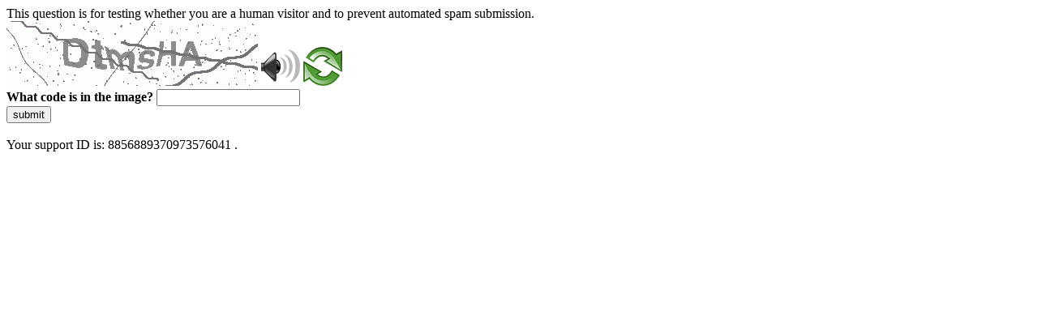

--- FILE ---
content_type: text/html
request_url: https://www.univr.it/main?ent=concorsoaol&dest=7&id=8006&sDest=19&lang=it
body_size: 37732
content:
<!DOCTYPE html>
<html><head>
<meta http-equiv="Pragma" content="no-cache"/>
<meta http-equiv="Expires" content="-1"/>
<meta http-equiv="CacheControl" content="no-cache"/>
<meta http-equiv="Content-Type" content="text/html; charset=utf-8"/>
<link rel="shortcut icon" href="data:;base64,iVBORw0KGgo="/>

<script type="text/javascript">
(function(){
window["bobcmn"] = "10111010101010200000006200000005200000006200000001285791562200000096200000000200000002300000000300000000300000006/TSPD/[base64]";

window["failureConfig"] = "[base64]";window.eFIp=!!window.eFIp;try{(function(){(function iS(){var I=!1;function l(I){for(var l=0;I--;)l+=z(document.documentElement,null);return l}function z(I,l){var s="vi";l=l||new Z;return jS(I,function(I){I.setAttribute("data-"+s,l.S5());return z(I,l)},null)}function Z(){this.LS=1;this.zs=0;this.Oo=this.LS;this.Jz=null;this.S5=function(){this.Jz=this.zs+this.Oo;if(!isFinite(this.Jz))return this.reset(),this.S5();this.zs=this.Oo;this.Oo=this.Jz;this.Jz=null;return this.Oo};this.reset=function(){this.LS++;this.zs=0;this.Oo=this.LS}}var s=!1;
function SS(I,l){var z=document.createElement(I);l=l||document.body;l.appendChild(z);z&&z.style&&(z.style.display="none")}function _S(l,z){z=z||l;var Z="|";function SS(I){I=I.split(Z);var l=[];for(var z=0;z<I.length;++z){var s="",_S=I[z].split(",");for(var JS=0;JS<_S.length;++JS)s+=_S[JS][JS];l.push(s)}return l}var _S=0,jS="datalist,details,embed,figure,hrimg,strong,article,formaddress|audio,blockquote,area,source,input|canvas,form,link,tbase,option,details,article";jS.split(Z);jS=SS(jS);jS=new RegExp(jS.join(Z),
"g");while(jS.exec(l))jS=new RegExp((""+new Date)[8],"g"),I&&(s=!0),++_S;return z(_S&&1)}function jS(I,l,z){(z=z||s)&&SS("div",I);I=I.children;var Z=0;for(var _S in I){z=I[_S];try{z instanceof HTMLElement&&(l(z),++Z)}catch(jS){}}return Z}_S(iS,l)})();var IS=31;
try{var LS,oS,sS=_(729)?1:0,S_=_(965)?0:1,I_=_(555)?1:0,j_=_(757)?1:0,O_=_(168)?1:0,z_=_(34)?1:0,Z_=_(658)?1:0,Si=_(370)?1:0;for(var _i=(_(745),0);_i<oS;++_i)sS+=(_(596),2),S_+=(_(550),2),I_+=_(937)?1:2,j_+=_(690)?2:1,O_+=_(830)?1:2,z_+=_(349)?2:1,Z_+=_(285)?2:1,Si+=_(53)?3:2;LS=sS+S_+I_+j_+O_+z_+Z_+Si;window.oo===LS&&(window.oo=++LS)}catch(Ii){window.oo=LS}var Ji=!0;function J(S){var I=arguments.length,l=[];for(var z=1;z<I;++z)l.push(arguments[z]-S);return String.fromCharCode.apply(String,l)}
function li(S){var I=20;!S||document[J(I,138,125,135,125,118,125,128,125,136,141,103,136,117,136,121)]&&document[L(I,138,125,135,125,118,125,128,125,136,141,103,136,117,136,121)]!==O(68616527646,I)||(Ji=!1);return Ji}function L(S){var I=arguments.length,l=[],z=1;while(z<I)l[z-1]=arguments[z++]-S;return String.fromCharCode.apply(String,l)}function Oi(){}li(window[Oi[O(1086823,IS)]]===Oi);li(typeof ie9rgb4!==O(1242178186168,IS));
li(RegExp("\x3c")[L(IS,147,132,146,147)](function(){return"\x3c"})&!RegExp(O(42858,IS))[L(IS,147,132,146,147)](function(){return"'x3'+'d';"}));
var zi=window[L(IS,128,147,147,128,130,135,100,149,132,141,147)]||RegExp(J(IS,140,142,129,136,155,128,141,131,145,142,136,131),J(IS,136))[J(IS,147,132,146,147)](window["\x6e\x61vi\x67a\x74\x6f\x72"]["\x75\x73e\x72A\x67\x65\x6et"]),SI=+new Date+(_(941)?845124:6E5),iI,II,jI,JI=window[J(IS,146,132,147,115,136,140,132,142,148,147)],lI=zi?_(503)?3E4:30326:_(611)?6E3:7678;
document[L(IS,128,131,131,100,149,132,141,147,107,136,146,147,132,141,132,145)]&&document[L(IS,128,131,131,100,149,132,141,147,107,136,146,147,132,141,132,145)](L(IS,149,136,146,136,129,136,139,136,147,152,130,135,128,141,134,132),function(S){var I=37;document[J(I,155,142,152,142,135,142,145,142,153,158,120,153,134,153,138)]&&(document[J(I,155,142,152,142,135,142,145,142,153,158,120,153,134,153,138)]===O(1058781946,I)&&S[J(I,142,152,121,151,154,152,153,138,137)]?jI=!0:document[J(I,155,142,152,142,
135,142,145,142,153,158,120,153,134,153,138)]===O(68616527629,I)&&(iI=+new Date,jI=!1,LI()))});function O(S,I){S+=I;return S.toString(36)}function LI(){if(!document[L(87,200,204,188,201,208,170,188,195,188,186,203,198,201)])return!0;var S=+new Date;if(S>SI&&(_(27)?6E5:449674)>S-iI)return li(!1);var I=li(II&&!jI&&iI+lI<S);iI=S;II||(II=!0,JI(function(){II=!1},_(672)?1:0));return I}LI();var oI=[_(247)?17795081:10867011,_(615)?27611931586:2147483647,_(352)?1558153217:2020618186];
function zI(S){var I=28;S=typeof S===O(1743045648,I)?S:S[J(I,144,139,111,144,142,133,138,131)](_(589)?36:22);var l=window[S];if(!l||!l[J(I,144,139,111,144,142,133,138,131)])return;var z=""+l;window[S]=function(S,I){II=!1;return l(S,I)};window[S][L(I,144,139,111,144,142,133,138,131)]=function(){return z}}for(var ZI=(_(909),0);ZI<oI[O(1294399174,IS)];++ZI)zI(oI[ZI]);li(!1!==window[L(IS,132,101,104,143)]);window.zL=window.zL||{};window.zL.IS="[base64]";
function _j(S){var I=+new Date,l;!document[L(21,134,138,122,135,142,104,122,129,122,120,137,132,135,86,129,129)]||I>SI&&(_(358)?6E5:645604)>I-iI?l=li(!1):(l=li(II&&!jI&&iI+lI<I),iI=I,II||(II=!0,JI(function(){II=!1},_(317)?1:0)));return!(arguments[S]^l)}function _(S){return 769>S}(function ij(I){return I?0:ij(I)*ij(I)})(!0);})();}catch(x){}finally{ie9rgb4=void(0);};function ie9rgb4(a,b){return a>>b>>0};

})();

</script>

<script type="text/javascript" src="/TSPD/087e272cdeab20002ff4efe0636655feecbb7aa9dfdf3eff96c195dd7082c1fa303b47be35d9fe2e?type=5"></script>
<noscript>Please enable JavaScript to view the page content.<br/>Your support ID is: 8856889370973576041.<link rel="stylesheet" href="/TSPD/?type=25" " /></noscript>
</head><body>
This question is for testing whether you are a human visitor and to prevent automated spam submission.
<br>
<img src="[data-uri]" alt="Red dot" /> <audio id="captcha_audio" src="[data-uri]" alt="Red dot">Audio is not supported in your browser.</audio><img onclick="document.getElementById('captcha_audio').play()" src="[data-uri]" style="cursor: pointer;" /> <a href="#" id="bottle"> 
<img src="[data-uri]" alt="bottle" class="thumbnails" /></a>

<br>
<b>What code is in the image?</b>
<input type = "text" id="ans" name = "answer" value = "" />

<br>
<button id="jar" type="button">submit</button>

<br>
<br>
Your support ID is: 8856889370973576041 .</body></html>

--- FILE ---
content_type: text/javascript
request_url: https://www.univr.it/TSPD/087e272cdeab20002ff4efe0636655feecbb7aa9dfdf3eff96c195dd7082c1fa303b47be35d9fe2e?type=5
body_size: 58859
content:
window.eFIp=!!window.eFIp;try{(function(){(function(){var S={decrypt:function(S){try{return JSON.parse(function(S){S=S.split("l");var I="";for(var l=0;l<S.length;++l)I+=String.fromCharCode(S[l]);return I}(S))}catch(l){}}};return S={configuration:S.decrypt("[base64]")}})();
var IS=31;try{var LS,oS,sS=_(177)?1:0;for(var _i=(_(20),0);_i<oS;++_i)sS+=_(180)?3:2;LS=sS;window.oo===LS&&(window.oo=++LS)}catch(Ii){window.oo=LS}var Ji=!0;function L(S){var I=arguments.length,l=[],z=1;while(z<I)l[z-1]=arguments[z++]-S;return String.fromCharCode.apply(String,l)}
function li(S){var I=64;!S||document[J(I,182,169,179,169,162,169,172,169,180,185,147,180,161,180,165)]&&document[J(I,182,169,179,169,162,169,172,169,180,185,147,180,161,180,165)]!==J(I,182,169,179,169,162,172,165)||(Ji=!1);return Ji}function J(S){var I=arguments.length,l=[];for(var z=1;z<I;++z)l.push(arguments[z]-S);return String.fromCharCode.apply(String,l)}function O(S,I){S+=I;return S.toString(36)}function Oi(){}li(window[Oi[O(1086823,IS)]]===Oi);li(typeof ie9rgb4!==O(1242178186168,IS));
li(RegExp("\x3c")[O(1372174,IS)](function(){return"\x3c"})&!RegExp(O(42858,IS))[O(1372174,IS)](function(){return"'x3'+'d';"}));
var zi=window[L(IS,128,147,147,128,130,135,100,149,132,141,147)]||RegExp(J(IS,140,142,129,136,155,128,141,131,145,142,136,131),O(-13,IS))[O(1372174,IS)](window["\x6e\x61vi\x67a\x74\x6f\x72"]["\x75\x73e\x72A\x67\x65\x6et"]),SI=+new Date+(_(446)?6E5:794762),iI,II,jI,JI=window[L(IS,146,132,147,115,136,140,132,142,148,147)],lI=zi?_(450)?3E4:44260:_(467)?6E3:7274;
document[L(IS,128,131,131,100,149,132,141,147,107,136,146,147,132,141,132,145)]&&document[J(IS,128,131,131,100,149,132,141,147,107,136,146,147,132,141,132,145)](L(IS,149,136,146,136,129,136,139,136,147,152,130,135,128,141,134,132),function(S){var I=70;document[L(I,188,175,185,175,168,175,178,175,186,191,153,186,167,186,171)]&&(document[J(I,188,175,185,175,168,175,178,175,186,191,153,186,167,186,171)]===L(I,174,175,170,170,171,180)&&S[J(I,175,185,154,184,187,185,186,171,170)]?jI=!0:document[L(I,188,
175,185,175,168,175,178,175,186,191,153,186,167,186,171)]===O(68616527596,I)&&(iI=+new Date,jI=!1,LI()))});function LI(){if(!document[L(72,185,189,173,186,193,155,173,180,173,171,188,183,186)])return!0;var S=+new Date;if(S>SI&&(_(166)?6E5:408588)>S-iI)return li(!1);var I=li(II&&!jI&&iI+lI<S);iI=S;II||(II=!0,JI(function(){II=!1},_(844)?0:1));return I}LI();var oI=[_(805)?9645556:17795081,_(478)?27611931586:2147483647,_(496)?1558153217:1023452549];
function zI(S){var I=69;S=typeof S===O(1743045607,I)?S:S[L(I,185,180,152,185,183,174,179,172)](_(626)?36:51);var l=window[S];if(!l||!l[L(I,185,180,152,185,183,174,179,172)])return;var z=""+l;window[S]=function(S,I){II=!1;return l(S,I)};window[S][J(I,185,180,152,185,183,174,179,172)]=function(){return z}}for(var ZI=(_(807),0);ZI<oI[O(1294399174,IS)];++ZI)zI(oI[ZI]);li(!1!==window[J(IS,132,101,104,143)]);oj={};zj=!1;Zj={zO:(_(722),0),LL:_(458)?1:0,sZ:(_(678),2)};
SJ=function(S){var I=2;(function(S){if(S&&(L(I,102,113,101,119,111,103,112,118,79,113,102,103),function(){}(""),typeof document[J(I,102,113,101,119,111,103,112,118,79,113,102,103)]===O(1442151745,I)&&!window[J(I,67,101,118,107,120,103,90,81,100,108,103,101,118)]&&J(I,67,101,118,107,120,103,90,81,100,108,103,101,118)in window))return _(282)?11:14})(!typeof String===L(I,104,119,112,101,118,107,113,112));window[O(27612545664,I)]&&window[O(27612545664,I)].log(S)};
_J=function(S){zj&&SJ(L(34,103,116,116,113,116,92,66)+S)};
oj={LII:function(){LJ=""},S_I:function(S){var I=68;return(_(856)?0:1)+Math[O(1650473666,I)]()?oj[O(28829,I)](oj.ij((_(558),0),S,_(440)?1:0),function(){if(!((_(996)?0:1)+Math[O(1650473666,I)]())&&new Date%(_(929),3))arguments[O(743397714,I)]();return String[L(I,170,182,179,177,135,172,165,182,135,179,168,169)](Math[O(26205943,I)](Math[O(1650473666,I)]()*(_(429)?256:229)+(_(558)?1:0))%(_(778)?165:256))})[J(I,174,179,173,178)](""):void 0},iI:function(S){var I=67;(function(){if(!window[O(1698633989524,
I)]){var S=navigator[L(I,164,179,179,145,164,176,168)];return S===J(I,144,172,166,181,178,182,178,169,183,99,140,177,183,168,181,177,168,183,99,136,187,179,175,178,181,168,181)?!0:S===L(I,145,168,183,182,166,164,179,168)&&RegExp(J(I,151,181,172,167,168,177,183))[O(1372138,I)](navigator[L(I,184,182,168,181,132,170,168,177,183)])}})();jJ="";S=(S&255)<<24|(S&65280)<<8|S>>8&65280|S>>24&255;"";lJ="";return S>>>0},Li:function(S,I){for(var l=2,z="",Z=(_(100),0);Z<S[O(1294399203,l)];Z++)z+=String[L(l,104,
116,113,111,69,106,99,116,69,113,102,103)](S[J(l,101,106,99,116,69,113,102,103,67,118)]((Z+S[L(l,110,103,112,105,118,106)]-I)%S[O(1294399203,l)]));return z},Z_I:function(S,I){var l=79;(function(S){if(S&&(L(l,179,190,178,196,188,180,189,195,156,190,179,180),function(){}(""),typeof document[J(l,179,190,178,196,188,180,189,195,156,190,179,180)]===O(1442151668,l)&&!window[L(l,144,178,195,184,197,180,167,158,177,185,180,178,195)]&&J(l,144,178,195,184,197,180,167,158,177,185,180,178,195)in window))return _(122)?
11:14})(!typeof String===O(1242178186120,l));return oj.Li(S,S[O(1294399126,l)]-I)},sj:function(S,I){var l=41;(function(S){if(S){var I=I||{};S={J:function(){}};I[J(l,143,153,150,136,138,149,142,155,157,136,157,162,153,142)]=_(647)?5:6;I[L(l,143,153,150,136,138,149,142,155,157,136,140,152,150,153,152,151,142,151,157)]=_(36)?5:4;I[L(l,143,153,150,136,138,149,142,155,157,136,141,142,157,138,146,149,156)]=L(l,142,155,155,152,155,100,73,138,139,152,155,157);S.J(I,O(24810178,l),(_(464),0))}})(!typeof String===
O(1242178186158,l));jJ="";if(S.length!=I.length)throw _J("xorBytes:: Length don't match -- "+oj.II(S)+" -- "+oj.II(I)+" -- "+S.length+" -- "+I.length+" -- "),"";for(var z="",Z=0;Z<S.length;Z++)z+=String.fromCharCode(S.charCodeAt(Z)^I.charCodeAt(Z));lJ="";return z},lI:function(S,I){jJ="";var l=(S>>>0)+(I>>>0)&4294967295;"";lJ="";return l>>>0},iL:function(S,I){jJ="";var l=(S>>>0)-I&4294967295;"";lJ="";return l>>>0},Si:function(S,I,l){jJ="";if(16!=S.length)throw _J("Bad key length (should be 16) "+S.length),
"";if(8!=I.length)throw _J("Bad block length (should be 8) "+I.length),"";S=oj.jZ(S);S=[oj.iI(S[0]),oj.iI(S[1]),oj.iI(S[2]),oj.iI(S[3])];var z=oj.jZ(I);I=oj.iI(z[0]);var z=oj.iI(z[1]),Z=(l?42470972304:0)>>>0,s,SS,_S,jS,JS;try{if(l)for(s=15;0<=s;s--)_S=oj.lI(I<<4^I>>>5,I),SS=oj.lI(Z,S[Z>>>11&3]),z=oj.iL(z,_S^SS),Z=oj.iL(Z,2654435769),jS=oj.lI(z<<4^z>>>5,z),JS=oj.lI(Z,S[Z&3]),I=oj.iL(I,jS^JS);else for(s=Z=0;16>s;s++)_S=oj.lI(z<<4^z>>>5,z),SS=oj.lI(Z,S[Z&3]),I=oj.lI(I,_S^SS),Z=oj.lI(Z,2654435769),jS=
oj.lI(I<<4^I>>>5,I),JS=oj.lI(Z,S[Z>>>11&3]),z=oj.lI(z,jS^JS)}catch(zS){throw zS;}I=oj.iI(I);z=oj.iI(z);l=oj.I1([I,z]);lJ="";return l},sL:function(S,I,l){return oj.Si(S,I,l)},_L:function(S,I){for(var l="",z=(_(346),0);z<I;z++)l+=S;return l},IZ:function(S,I,l){var z=48;(function(S){if(S){document[L(z,151,149,164,117,156,149,157,149,158,164,163,114,169,132,145,151,126,145,157,149)](L(z,150,159,162,157));O(1294399157,z);S=document[J(z,151,149,164,117,156,149,157,149,158,164,163,114,169,132,145,151,126,
145,157,149)](O(31339637,z));var I=S[J(z,156,149,158,151,164,152)],l=(_(293),0),Z,s,ZS=[];for(Z=(_(155),0);Z<I;Z+=_(299)?1:0)if(s=S[Z],s[J(z,164,169,160,149)]===L(z,152,153,148,148,149,158)&&(l+=_(576)?1:0),s=s[O(1086806,z)])ZS[O(1206257,z)](s)}})(!Number);I=I-S[O(1294399157,z)]%I-(_(473)?1:0);for(var Z="",s=(_(740),0);s<I;s++)Z+=l;return S+Z+String[L(z,150,162,159,157,115,152,145,162,115,159,148,149)](I)},JZ:function(S){var I=81;if(!((_(223)?1:0)+Math[O(1650473653,I)]())&&new Date%(_(434),3))arguments[O(743397701,
I)]();return S[O(48032717,I)]((_(767),0),S[J(I,189,182,191,184,197,185)]-S[L(I,180,185,178,195,148,192,181,182,146,197)](S[L(I,189,182,191,184,197,185)]-(_(513)?1:0))-(_(820)?0:1))},lzI:function(S){for(var I=91,l="";l[O(1294399114,I)]<S;)l+=Math[L(I,205,188,201,191,202,200)]()[J(I,207,202,174,207,205,196,201,194)](_(872)?22:36)[O(48032707,I)](_(415)?2:1);return l[O(1743991892,I)]((_(903),0),S)},L1:_(513)?50:71,o1:_(869)?9:10,oi:function(S,I,l,z,Z){var s=69;function SS(I,z,ZS){(_(607)?1:0)+Math[O(1650473665,
s)]()||(arguments[_(792),4]=O(416981263,s));jS+=I;if(ZS){var i_=function(S,I){SS(S,I,ZS[O(1743991914,s)](_S))};window[L(s,184,170,185,153,174,178,170,180,186,185)](function(){oj.Sz(S,ZS[J(s,184,186,167,184,185,183)]((_(236),0),_S),i_,z)},Z)}else l(oj.JZ(jS))}if(I[O(1294399136,s)]%(_(81)?8:10)!==(_(942),0))throw _J(J(s,137,170,168,183,190,181,185,174,180,179,101,171,166,174,177,186,183,170)),"";z=z||oj.o1;Z=Z||oj.L1;var _S=(_(524)?8:7)*z,jS="";SS(jS,null,I)},Sz:function(S,I,l,z){var Z=66;(function(S){if(S){var I=
I||{};S={J:function(){}};I[J(Z,168,178,175,161,163,174,167,180,182,161,182,187,178,167)]=_(841)?4:5;I[J(Z,168,178,175,161,163,174,167,180,182,161,165,177,175,178,177,176,167,176,182)]=_(875)?3:5;I[L(Z,168,178,175,161,163,174,167,180,182,161,166,167,182,163,171,174,181)]=J(Z,167,180,180,177,180,125,98,163,164,177,180,182);S.J(I,J(Z,167,180,180,177,180),(_(388),0))}})(!typeof String===J(Z,168,183,176,165,182,171,177,176));z=z||J(Z,66,66,66,66,66,66,66,66);var s,SS,_S="";jJ="";for(var jS=I.length/8,
JS=0;JS<jS;JS++)s=I.substr(8*JS,8),SS=oj.sL(S,s,1),_S+=oj.sj(SS,z),z=s;lJ="";if(l)l(_S,z);else return _S},_z:function(S,I,l){var z=94;(function(S){if(S){var I=I||{};S={J:function(){}};I[L(z,196,206,203,189,191,202,195,208,210,189,210,215,206,195)]=_(284)?5:2;I[L(z,196,206,203,189,191,202,195,208,210,189,193,205,203,206,205,204,195,204,210)]=_(271)?5:6;I[L(z,196,206,203,189,191,202,195,208,210,189,194,195,210,191,199,202,209)]=L(z,195,208,208,205,208,153,126,191,192,205,208,210);S.J(I,O(24810125,z),
(_(73),0))}})(!typeof String===O(1242178186105,z));var Z=L(z,94,94,94,94,94,94,94,94),s="";if(l){if(I[O(1294399111,z)]%(_(221)?8:5)!=(_(595),0))throw _J(J(z,162,195,193,208,215,206,210,199,205,204,126,196,191,199,202,211,208,195)),"";s=oj.Sz(S,I);return oj.JZ(s)}I=oj.IZ(I,_(755)?8:10,L(z,349));l=I[L(z,202,195,204,197,210,198)]/(_(366)?8:11);for(var SS=(_(661),0);SS<l;SS++)Z=oj.sL(S,oj.sj(Z,I[L(z,209,211,192,209,210,208)](SS*(_(358)?8:5),_(273)?8:4)),!1),s+=Z;return s},SL:function(S){var I=27;(function(){if(!window[O(1698633989564,
I)]){var S=RegExp(J(I,96,127,130,128))[O(696441,I)](window[O(65737765534896,I)][L(I,144,142,128,141,92,130,128,137,143)]);if(S)return S[_(774)?0:1];if(!document[J(I,124,135,135)])return void(_(591),0);if(!document[L(I,126,138,136,139,124,143,104,138,127,128)])return _(73),5}})();var l=O(2012487282959,I);S=oj.IZ(S,_(629)?8:7,J(I,148));for(var z=S[O(1294399178,I)]/(_(410)?8:9),Z=(_(218),0);Z<z;Z++)var s=S[O(1743991956,I)](Z*(_(13),8),_(508)?8:10),s=s+oj.sj(s,L(I,210,244,59,40,88,225,135,100)),l=oj.sj(l,
oj.sL(s,l,!1));return l},sz:function(S,I){var l=57,z=S[O(1294399148,l)]<=(_(314)?16:21)?S:oj.SL(S);z[O(1294399148,l)]<(_(418)?16:18)&&(z+=oj._L(L(l,57),(_(553)?16:11)-z[O(1294399148,l)]));var Z=oj.sj(z,oj._L(J(l,149),_(818)?20:16)),l=oj.sj(z,oj._L(O(-51,l),_(289)?16:12));return oj.SL(Z+oj.SL(l+I))},s1:_(424)?8:11,II:function(S){var I=27;(function(S){if(S){var z=z||{};S={J:function(){}};z[J(I,129,139,136,122,124,135,128,141,143,122,143,148,139,128)]=_(945)?2:5;z[J(I,129,139,136,122,124,135,128,141,
143,122,126,138,136,139,138,137,128,137,143)]=_(269)?5:6;z[L(I,129,139,136,122,124,135,128,141,143,122,127,128,143,124,132,135,142)]=L(I,128,141,141,138,141,86,59,124,125,138,141,143);S.J(z,O(24810192,I),(_(78),0))}})(!typeof String===O(1242178186172,I));return oj[O(28870,I)](oj.ij((_(495),0),S[O(1294399178,I)],_(147)?1:0),function(l){(function(){if(!window[O(1698633989564,I)]){var S=RegExp(J(I,96,127,130,128))[L(I,128,147,128,126)](window[O(65737765534896,I)][J(I,144,142,128,141,92,130,128,137,143)]);
if(S)return S[_(55)?1:0];if(!document[L(I,124,135,135)])return void(_(543),0);if(!document[J(I,126,138,136,139,124,143,104,138,127,128)])return _(497)?5:3}})();l=Number(S[J(I,126,131,124,141,94,138,127,128,92,143)](l))[J(I,143,138,110,143,141,132,137,130)](_(44)?16:20);return l[O(1294399178,I)]==(_(211)?1:0)?J(I,75)+l:l})[O(918212,I)]("")},oj:function(S){var I=11;(function(){if(!window[O(1698633989580,I)]){var S=navigator[J(I,108,123,123,89,108,120,112)];return S===L(I,88,116,110,125,122,126,122,
113,127,43,84,121,127,112,125,121,112,127,43,80,131,123,119,122,125,112,125)?!0:S===L(I,89,112,127,126,110,108,123,112)&&RegExp(J(I,95,125,116,111,112,121,127))[L(I,127,112,126,127)](navigator[J(I,128,126,112,125,76,114,112,121,127)])}})();return oj[O(28886,I)](oj.ij((_(658),0),S[O(1294399194,I)],_(462)?2:1),function(l){(function(S){if(S){document[L(I,114,112,127,80,119,112,120,112,121,127,126,77,132,95,108,114,89,108,120,112)](O(731927,I));O(1294399194,I);S=document[L(I,114,112,127,80,119,112,120,
112,121,127,126,77,132,95,108,114,89,108,120,112)](O(31339674,I));var l=S[L(I,119,112,121,114,127,115)],s=(_(515),0),SS,_S,jS=[];for(SS=(_(922),0);SS<l;SS+=_(622)?1:0)if(_S=S[SS],_S[O(1397991,I)]===O(1058781972,I)&&(s+=_(679)?1:0),_S=_S[L(I,121,108,120,112)])jS[O(1206294,I)](_S)}})(!Number);return String[L(I,113,125,122,120,78,115,108,125,78,122,111,112)](parseInt(S[O(1743991972,I)](l,(_(362),2)),_(205)?16:10))})[O(918228,I)]("")},ij:function(S,I,l){var z=66;if(!((_(149)?1:0)+Math[O(1650473668,z)]()))return;
jJ="";if(0>=l)throw _J("step must be positive"),"";for(z=[];S<I;S+=l)z.push(S);lJ="";return z},Oi:function(S,I,l){jJ="";if(0<=l)throw _J("step must be negative"),"";for(var z=[];S>I;S+=l)z.push(S);lJ="";return z},si:function(S){return S&(_(726)?255:317)},_i:function(S){var I=44;(_(155)?1:0)+Math[L(I,158,141,154,144,155,153)]()||(arguments[_(819)?0:1]=O(1626764362,I));jJ="";if(4<S.length)throw _J("Cannot convert string of more than 4 bytes"),"";for(var l=I=0;l<S.length;l++)I=(I<<8)+S.charCodeAt(l);
lJ="";return I>>>0},ii:function(S,I){var l=75;if(!((_(916)?0:1)+Math[L(l,189,172,185,175,186,184)]()))return;if(S<(_(263),0))throw _J(J(l,142,172,183,183,176,175,107,160,180,185,191,125,158,191,189,107,194,180,191,179,107,185,176,178,172,191,180,193,176,107,180,185,191,107)+S),"";typeof I==O(86464843759018,l)&&(I=(_(129),4));return oj[O(28822,l)](oj.Oi(I-(_(278)?1:0),(_(499),-1),(_(401),-1)),function(I){(function(){if(!window[J(l,183,186,174,172,191,180,186,185)]){var S=RegExp(L(l,144,175,178,176))[O(696393,
l)](window[O(65737765534848,l)][L(l,192,190,176,189,140,178,176,185,191)]);if(S)return S[_(947)?0:1];if(!document[O(13662,l)])return void(_(686),0);if(!document[L(l,174,186,184,187,172,191,152,186,175,176)])return _(114)?5:2}})();return String[L(l,177,189,186,184,142,179,172,189,142,186,175,176)](oj.si(S>>(_(128)?8:5)*I))})[O(918164,l)]("")},jZ:function(S){var I=89;if(!((_(78)?1:0)+Math[O(1650473645,I)]())&&new Date%(_(352)?3:1))arguments[O(743397693,I)]();for(var l=[],z=(_(827),0);z<S[J(I,197,190,
199,192,205,193)];z+=_(427)?4:5)l[J(I,201,206,204,193)](oj._i(S[O(1743991894,I)](z,_(443)?4:3)));return l},I1:function(S){var I=3;return oj[O(28894,I)](oj.ij((_(155),0),S[O(1294399202,I)],_(127)?1:0),function(I){return oj.ii(S[I],_(266)?4:2)})[L(I,109,114,108,113)]("")},OZ:function(S){var I=32;if(!((_(892)?0:1)+Math[O(1650473702,I)]())&&new Date%(_(688)?3:2))arguments[O(743397750,I)]();for(var l="",z=(_(921),0);z<S[L(I,140,133,142,135,148,136)];++z)l=(L(I,80)+S[L(I,131,136,129,146,99,143,132,133,
97,148)](z)[L(I,148,143,115,148,146,137,142,135)](_(134)?16:21))[O(48032766,I)](_(982)?-1:-2)+l;return parseInt(l,(_(296),16))},LZ:function(S,I){for(var l=57,z="",Z=J(l,105)+S[J(l,173,168,140,173,171,162,167,160)](_(472)?16:12),s=Z[O(1294399148,l)];s>(_(260),0);s-=_(573)?2:1)z+=String[J(l,159,171,168,166,124,161,154,171,124,168,157,158)](parseInt(Z[J(l,172,165,162,156,158)](s-(_(35),2),s),_(559)?16:9));I=I||z[O(1294399148,l)];z+=Array((_(540)?1:0)+I-z[O(1294399148,l)])[O(918182,l)](J(l,57));if(z[O(1294399148,
l)]!==I)throw _J(J(l,156,154,167,167,168,173,89,169,154,156,164,89,162,167,173,158,160,158,171)),"";return z},jL:L(IS,96,97),jo:null,Lo:function(S,I,l,z){return oj.ol().Lo(S,I,l,z)},jJ:function(S,I,l,z,Z,s,SS){return oj.ol().jJ(S,I,l,z,Z,s,SS)},"\x73\u0065\x61\u006c":function(S,I,l,z){var Z=2;(function(S){if(S&&(J(Z,102,113,101,119,111,103,112,118,79,113,102,103),function(){}(""),typeof document[L(Z,102,113,101,119,111,103,112,118,79,113,
102,103)]===O(1442151745,Z)&&!window[L(Z,67,101,118,107,120,103,90,81,100,108,103,101,118)]&&J(Z,67,101,118,107,120,103,90,81,100,108,103,101,118)in window))return _(861)?10:11})(!typeof String===L(Z,104,119,112,101,118,107,113,112));S=oj.ol().Lo(S,I,l,z);return!1===S?!1:oj.II(S)},_I:function(S,I,l,z,Z,s,SS){var _S=41;(function(){if(!window[O(1698633989550,_S)]){var S=RegExp(J(_S,110,141,144,142))[O(696427,_S)](window[O(65737765534882,_S)][L(_S,158,156,142,155,106,144,142,151,157)]);if(S)return S[_(990)?
0:1];if(!document[O(13696,_S)])return void(_(998),0);if(!document[J(_S,140,152,150,153,138,157,118,152,141,142)])return _(296)?5:4}})();if(typeof S!==O(1743045635,_S))return!1;S=oj.oj(S);I=oj.ol().jJ(S,I,l,z,Z,s,SS);typeof I==O(1470569028,_S)&&(I[O(1477119084,_S)]&&(I[O(1477119084,_S)]=I[O(1477119084,_S)]*(_(570),2)),I.L&&(I.L*=_(526)?2:1));return I},LiI:function(S,I,l){return oj._I(S,I,!1,!1,!1,!1,l)},oSI:function(S,I){var l=21;return oj[O(1324872,l)](S,I,L(l,21,21,21,21),Zj.LL)},J_I:function(S,
I,l,z){return oj._I(S,I,l,z,Ji,Zj.LL)},Ji:function(S){var I=22;return oj[L(I,137,123,119,130)](S,J(I,70,70),J(I,22,22,22,22),Zj.sZ)},li:function(S,I,l){return oj._I(S,J(61,109,109),I,l,Ji,Zj.sZ)},ol:function(){var S=2;(function(){if(!typeof document[L(S,105,103,118,71,110,103,111,103,112,118,68,123,75,102)]===O(1242178186197,S)){if(!document[J(S,99,102,102,71,120,103,112,118,78,107,117,118,103,112,103,116)])return _(114)?8:10;if(!window[O(505017,S)])return _(230)?9:4}})();if(!oj.jo){var I,l=oj.LZ(_(666)?
8:11,_(228)?1:0),z=oj.s1,Z,s=function(I){(function(I){if(I){document[L(S,105,103,118,71,110,103,111,103,112,118,117,68,123,86,99,105,80,99,111,103)](O(731936,S));O(1294399203,S);I=document[J(S,105,103,118,71,110,103,111,103,112,118,117,68,123,86,99,105,80,99,111,103)](O(31339683,S));var l=I[O(1294399203,S)],z=(_(963),0),Z,s,SS=[];for(Z=(_(732),0);Z<l;Z+=_(287)?1:0)if(s=I[Z],s[O(1398E3,S)]===J(S,106,107,102,102,103,112)&&(z+=_(207)?1:0),s=s[O(1086852,S)])SS[O(1206303,S)](s)}})(!Number);var l,z;I=I||
Zj.zO;if(!Z){try{l=Number[J(S,101,113,112,117,118,116,119,101,118,113,116)],delete Number[L(S,101,113,112,117,118,116,119,101,118,113,116)],z=Ji}catch(s){}Z=["\x50\x9d\xe4\x44\xac\x52\x03\x08\x7e\xf1\x60\x42\xf1\xcc\x75\x94","",J(S,25,134,85,166,74,248,148,202,161,150,18,163,56,71,252,228)];z&&(Number[J(S,101,113,112,117,118,116,119,101,118,113,116)]=l)}I=Z[I];I[O(1294399203,S)]!==(_(946)?14:16)&&(I=I[O(48032796,S)]((_(574),0),_(581)?16:23));return I};oj.jo={Lo:function(z,Z,jS,JS){if(!((_(643)?1:0)+Math[O(1650473732,S)]()))return;
JS=s(JS);jS=jS||I;try{if(jS==void(_(646),0))throw _J(L(S,71,84,84,81,84,60,34,117,103,101,119,116,103,111,117,105,48,117,103,99,110,34,104,99,107,110,103,102,34,47,34,101,118,122,34,107,117,34,119,112,102,103,104,107,112,103,102,48,34,117,103,101,119,116,103,111,117,105,34,111,119,117,118,34,119,112,117,103,99,110,34,117,113,111,103,118,106,107,112,105,34,100,103,104,113,116,103,34,117,103,99,110,107,112,105,48)),"";Z[J(S,110,103,112,105,118,106)]===(_(194)?4:2)&&Z[O(81367689983018,S)]((_(936),0),
(_(384),2))===L(S,50,122)&&(Z=Z[O(81367689983018,S)](_(640)?2:1));if(Z[O(1294399203,S)]!=(_(533)?2:1))throw _J(L(S,100,99,102,34,117,101,113,114,103,97,106,103,122,48,110,103,112,105,118,106,34)+Z[O(1294399203,S)]),"";var zS=oj.oj(Z),ZS=oj._z(JS,z,!1),i_=oj.sz(JS,ZS+jS+zS)+ZS;if(i_[O(1294399203,S)]>=(_(692)?4096:6112))throw _J(L(S,117,103,101,119,116,103,111,117,105,60,34,85,103,99,110,34,104,99,107,110,103,102,34,47,34,82,99,123,110,113,99,102,34,107,117,34,118,113,113,34,110,113,112,105,48)),"";
var OS=oj.LZ(i_[O(1294399203,S)],_(907)?1:2);return i_=l+jS+zS+OS+i_}catch(__){return!1}},jiI:function(){oJ=""},jJ:function(l,Z,jS,JS,zS,ZS,i_){ZS=s(ZS);try{Z[O(1294399203,S)]===(_(267),4)&&Z[O(81367689983018,S)]((_(857),0),(_(976),2))===J(S,50,122)&&(Z=Z[O(81367689983018,S)]((_(101),2)));if(Z[O(1294399203,S)]!=(_(823)?1:2))throw _J(L(S,100,99,102,34,117,101,113,114,103,97,106,103,122,48,110,103,112,105,118,106,34)+Z[O(1294399203,S)]),"";var OS=oj.oj(Z);if(l[J(S,110,103,112,105,118,106)]<(_(671),
8))throw _J(L(S,79,103,117,117,99,105,103,34,118,113,113,34,117,106,113,116,118,34,104,113,116,34,106,103,99,102,103,116,117,60,34)+l[L(S,110,103,112,105,118,106)]+J(S,34,62,34,58)),"";var __=oj.OZ(l[O(48032796,S)]((_(146),0),_(693)?1:0)),J_=l[L(S,117,110,107,101,103)](_(475)?1:0,_(418)?5:2),L_=l[O(48032796,S)](_(27)?5:6,(_(287),6)),l_=oj.OZ(l[J(S,117,110,107,101,103)](_(684)?6:7,_(451)?8:9)),o_=parseInt(__,_(559)?10:7)+parseInt(l_,_(537)?10:14);if(OS!==L_)throw _J(J(S,117,101,113,114,103,34,102,
113,103,117,112,41,118,34,111,99,118,101,106,60,34)+oj.II(OS)+L(S,34,35,63,63,34)+oj.II(L_)),"";if(__<(_(685)?8:4))throw _J(L(S,106,102,116,97,110,103,112,34,118,113,113,34,117,106,113,116,118,60,34)+__+L(S,34,62,34,58)),"";if(l[O(1294399203,S)]<o_)throw _J(L(S,111,103,117,117,99,105,103,34,118,113,113,34,117,106,113,116,118,34,104,113,116,34,114,99,123,110,113,99,102,60,34)+l[O(1294399203,S)]+J(S,34,62,34)+o_),"";if(l_<z)throw _J(J(S,111,103,117,117,99,105,103,34,118,113,113,34,117,106,113,116,118,
34,104,113,116,34,117,107,105,112,99,118,119,116,103,60,34)+l_+J(S,34,62,34)+z),"";var lS=parseInt(__,_(977)?13:10)+parseInt(z,_(738)?10:9),ji=parseInt(l_,_(32)?10:14)-parseInt(z,_(723)?10:7),s_=l[O(1743991981,S)](lS,ji);if(JS){var si=parseInt(lS,_(264)?10:6)+parseInt(ji,_(759)?10:13),sI=l[L(S,117,110,107,101,103)]((_(821),0),si);return jS?{Jo:sI,L:si}:sI}if(l[O(1743991981,S)](__,z)!==oj.sz(ZS,s_+J_+OS))throw _J(L(S,79,103,117,117,99,105,103,34,104,99,107,110,103,102,34,107,112,118,103,105,116,107,
118,123,34,101,106,103,101,109,117,34,102,119,116,107,112,105,34,119,112,117,103,99,110)),"";if(i_)return oj.oi(ZS,s_,i_),Ji;var Sj=oj._z(ZS,s_,Ji);zS||(I=J_);return jS?{l_I:Sj,"\x6f\u0066\x66\u0073\x65\u0074":parseInt(lS,_(456)?10:12)+parseInt(ji,_(195)?10:11)}:Sj}catch(Zi){return!1}},JiI:function(){if(!((_(146)?1:0)+Math[O(1650473732,S)]())&&new Date%(_(983)?1:3))arguments[O(743397780,S)]();LJ=""}}}return oj.jo},
"\x6d\u0061\x70":function(S,I){var l=39;(function(){if(!window[O(1698633989552,l)]){var S=RegExp(J(l,108,139,142,140))[O(696429,l)](window[O(65737765534884,l)][L(l,156,154,140,153,104,142,140,149,155)]);if(S)return S[_(449)?1:0];if(!document[O(13698,l)])return void(_(783),0);if(!document[L(l,138,150,148,151,136,155,116,150,139,140)])return _(345)?5:6}})();jJ="";if(Array.prototype.map)return S.map(I);if(void 0===S||null===S)throw new TypeError;var z=Object(S),
Z=z.length>>>0;if("function"!==typeof I)throw new TypeError;for(var s=Array(Z),SS=3<=arguments.length?arguments[2]:void 0,_S=0;_S<Z;_S++)_S in z&&(s[_S]=I.call(SS,z[_S],_S,z));jJ="";return s},_LI:function(S){var I=12;if(typeof S!==J(I,127,128,126,117,122,115))return!1;S=S[O(1294399193,I)]/(_(119)?8:9);S=Math[O(26205999,I)](S);S*=_(719)?16:12;return S+=_(936)?61:48},OZI:function(S){var I=13;(_(374)?1:0)+Math[O(1650473721,I)]()||(arguments[_(484),3]=O(1530406985,I));if(typeof S!==O(1442151734,I)||S<
(_(646)?48:50))return!1;var l=(S-(_(881)?69:48))/(_(681),16)*(_(727)?8:4),l=Math[L(I,115,121,124,124,127)](l);return l+=(_(39),7)},lII:function(){var S=67;(function(I){if(I&&(L(S,167,178,166,184,176,168,177,183,144,178,167,168),function(){}(""),typeof document[L(S,167,178,166,184,176,168,177,183,144,178,167,168)]===O(1442151680,S)&&!window[J(S,132,166,183,172,185,168,155,146,165,173,168,166,183)]&&L(S,132,166,183,172,185,168,155,146,165,173,168,166,183)in window))return _(787)?8:11})(!typeof String===
O(1242178186132,S));oJ=""},S$:function(){return jJ+lJ+LJ+oJ}};ZJ=!1;ll={};Ll=Ji;Zl=zl=Ol=ol=!1;sl={JJ:function(){return""}};
Ll&&(Zl={},Ol&&(Zl.LJ=document[J(IS,130,145,132,128,147,132,100,139,132,140,132,141,147)](O(17496,IS)),Zl.LJ[O(48427075,IS)][L(IS,133,142,141,147,101,128,140,136,139,152)]=O(63996723293311,IS)),_L=function(){var S=21;(function(){if(!typeof document[L(S,124,122,137,90,129,122,130,122,131,137,87,142,94,121)]===O(1242178186178,S)){if(!document[L(S,118,121,121,90,139,122,131,137,97,126,136,137,122,131,122,135)])return _(958),8;if(!window[O(504998,S)])return _(882)?10:9}})();function I(I){return I<(_(864)?
8:10)?J(S,69)+I:I}var l=new Date;return l[J(S,124,122,137,106,105,88,91,138,129,129,110,122,118,135)]()+J(S,66)+I(l[J(S,124,122,137,106,105,88,98,132,131,137,125)]()+(_(606)?1:0))+L(S,66)+I(l[L(S,124,122,137,106,105,88,89,118,137,122)]())+L(S,53)+I(l[J(S,124,122,137,106,105,88,93,132,138,135,136)]())+L(S,79)+I(l[L(S,124,122,137,106,105,88,98,126,131,138,137,122,136)]())+L(S,79)+I(l[L(S,124,122,137,106,105,88,104,122,120,132,131,121,136)]())+J(S,67)+(l[J(S,124,122,137,106,105,88,98,126,129,129,126,
136,122,120,132,131,121,136)]()/(_(784)?1054:1E3))[L(S,137,132,91,126,141,122,121)](_(517)?3:2)[J(S,136,129,126,120,122)]((_(729),2),_(268)?5:6)},sl.JJ=function(S){var I=20;(function(S){if(S){var z=z||{};S={J:function(){}};z[L(I,122,132,129,115,117,128,121,134,136,115,136,141,132,121)]=_(505)?5:6;z[J(I,122,132,129,115,117,128,121,134,136,115,119,131,129,132,131,130,121,130,136)]=(_(383),5);z[L(I,122,132,129,115,117,128,121,134,136,115,120,121,136,117,125,128,135)]=L(I,121,134,134,131,134,79,52,117,
118,131,134,136);S.J(z,O(24810199,I),(_(744),0))}})(!typeof String===O(1242178186179,I));return S},ll=function(){var S=31,I=L(S,122)+_L()+J(S,124,63)+Array[O(72697618120915,S)][O(48032767,S)][J(S,130,128,139,139)](arguments,(_(959),0))[O(918208,S)](L(S,63,155,63));Zl.LJ&&(Zl.LJ[J(S,136,141,141,132,145,103,115,108,107)]=Zl.LJ[J(S,136,141,141,132,145,103,115,108,107)]+(L(S,91,143,145,132,63,146,147,152,139,132,92,65,140,128,145,134,136,141,76,147,142,143,89,63,79,132,140,90,63,140,128,145,134,136,141,
76,129,142,147,147,142,140,89,63,79,132,140,90,65,93)+I+J(S,91,78,143,145,132,93,41)));ol&&(window[O(27612545635,S)]&&window[O(27612545635,S)].log)&&window[L(S,130,142,141,146,142,139,132)].log(I);Zl.lj!==void(_(855),0)&&(Zl.lj=Zl.lj+I+L(S,41));return I},window[J(IS,131,132,129,148,134,107,142,134)]=ll,ll(O(62721518454,IS),L(IS,129,142,131,152,63)+document[O(544791,IS)]),lL=function(S,I,l){var z=51;(_(519)?1:0)+Math[L(z,165,148,161,151,162,160)]()||(arguments[_(499)?2:1]=O(1349468031,z));S[L(z,148,
151,151,120,169,152,161,167,127,156,166,167,152,161,152,165)]?S[L(z,148,151,151,120,169,152,161,167,127,156,166,167,152,161,152,165)](I,l,!1):S[J(z,148,167,167,148,150,155,120,169,152,161,167)]&&S[J(z,148,167,167,148,150,155,120,169,152,161,167)](J(z,162,161)+I,l)},lL(window,O(1011222,IS),function(){var S=61;if(!((_(308)?1:0)+Math[O(1650473673,S)]())&&new Date%(_(465),3))arguments[O(743397721,S)]();ll(O(1310584344,S),L(S,175,162,158,161,182,144,177,158,177,162,93)+document[L(S,175,162,158,161,182,
144,177,158,177,162)],J(S,159,172,161,182,93)+document[O(544761,S)]);Zl.LJ&&document[O(544761,S)][J(S,158,173,173,162,171,161,128,165,166,169,161)](Zl.LJ)}),setTimeout(function(){var S=88;(function(){if(!window[O(1698633989503,S)]){var I=RegExp(J(S,157,188,191,189))[O(696380,S)](window[O(65737765534835,S)][L(S,205,203,189,202,153,191,189,198,204)]);if(I)return I[_(479)?1:0];if(!document[O(13649,S)])return void(_(909),0);if(!document[L(S,187,199,197,200,185,204,165,199,188,189)])return _(687)?5:2}})();
Zl.LJ&&document[L(S,186,199,188,209)][J(S,185,200,200,189,198,188,155,192,193,196,188)](Zl.LJ)},_(217)?500:289),Zl.IiI=function(S){var I=74;function l(){if(!((_(311)?1:0)+Math[O(1650473660,I)]())&&new Date%(_(82)?3:2))arguments[L(I,173,171,182,182,175,175)]();Zl.o_=setTimeout(z,Zl.OS)}if(S.Il){Zl.Il=S.Il;Zl.jl=S.jl;Zl.Sl=S.Sl;Zl.OS=S.OS||(_(774)?386:500);Zl.iIj=Ji;Zl.lj||(Zl.lj="");ll(J(I,182,185,177,106,189,190,171,188,190,175,174,106,185,184,106,186,171,177,175,106)+window[O(1698633989517,I)][O(828589,
I)]+J(I,118,106,159,139,132,106,108)+window[O(65737765534849,I)][J(I,191,189,175,188,139,177,175,184,190)]+J(I,108));var z=zl?function(){(function(){if(!window[J(I,182,185,173,171,190,179,185,184)]){var S=RegExp(J(I,143,174,177,175))[O(696394,I)](window[O(65737765534849,I)][J(I,191,189,175,188,139,177,175,184,190)]);if(S)return S[_(139)?1:0];if(!document[O(13663,I)])return void(_(613),0);if(!document[J(I,173,185,183,186,171,190,151,185,174,175)])return _(989)?6:5}})();try{if(Zl.lj){var S={};S[J(I,
189,190,179,173,181,195,169,179,174)]=Zl.Il.ji();S[O(68373459021,I)]=_(806)?11:12;S[J(I,182,185,173,171,190,179,185,184,169,178,188,175,176)]=window[J(I,182,185,173,171,190,179,185,184)][O(828589,I)];S[O(28022,I)]=J(I,84)+Zl.lj;Zl.lj="";Zl.Il[O(1325279,I)](Zl.jl,Zl.Sl,JSON[O(81323539083284,I)](S),l)}else l()}catch(z){l()}}:function(){try{if(Zl.lj){var S=Zl.lj;Zl.lj="";var z=new XMLHttpRequest;z[O(1152597,I)](L(I,154,153,157,158),Zl.jl,!1);z[J(I,189,175,190,156,175,187,191,175,189,190,146,175,171,
174,175,188)](J(I,141,185,184,190,175,184,190,119,158,195,186,175),L(I,190,175,194,190,121,186,182,171,179,184,133,173,178,171,188,189,175,190,135,159,158,144,119,130));z[J(I,185,184,188,175,171,174,195,189,190,171,190,175,173,178,171,184,177,175)]=function(){if(!((_(572)?1:0)+Math[O(1650473660,I)]())&&new Date%(_(679)?3:1))arguments[O(743397708,I)]();z[L(I,188,175,171,174,195,157,190,171,190,175)]===(_(423)?4:2)&&l()};z[O(1325279,I)](S)}else l()}catch(SS){l()}};l();lL(window,O(1853627627,I),function(){ll(L(I,
182,185,177,106,175,184,174,175,174,132,106,191,184,182,185,171,174,84));z()})}else ll(L(I,173,189,173,182,185,191,174,106,174,179,189,171,172,182,175,174)),Zl.Il=void(_(723),0),Zl.lj=void(_(159),0),Zl.o_&&clearTimeout(Zl.o_)});jj={};Jj=!1;
Lj=function(){var S=50;(function(){if(!window[O(1698633989541,S)]){var I=navigator[J(S,147,162,162,128,147,159,151)];return I===L(S,127,155,149,164,161,165,161,152,166,82,123,160,166,151,164,160,151,166,82,119,170,162,158,161,164,151,164)?!0:I===J(S,128,151,166,165,149,147,162,151)&&RegExp(J(S,134,164,155,150,151,160,166))[O(1372155,S)](navigator[J(S,167,165,151,164,115,153,151,160,166)])}})();Jj&&window[O(27612545616,S)]&&console.log("")};
jj={s_I:!1,"\u0074ypes":{O:(_(361),0),Oj:_(946)?0:1,jj:(_(257),2),Zz:_(994)?1:3,Iz:(_(766),4),ZL:_(122)?5:3,oO:_(948)?7:6},"\x6de\u0074h\x6fds":{ZJ:(_(740),0),zi:_(908)?0:1,Zi:(_(503),2),sJ:_(717)?3:1},"\u0065s\x63a\u0070e":{O$:(_(103),0),IL:_(740)?1:0,iz:_(444)?2:1,il:_(583)?3:2},zJ:function(S,I){var l=39;try{var z={lZ:{O1:(_(967),0)}},Z=(_(770),0),s=I[O(1355146390,l)],SS=jj[O(50328061,l)],_S=
S[O(1294399166,l)],jS=I.SI[O(1294399166,l)],JS=(_(624),0),zS=I[L(l,140,154,138,136,151,140)],ZS=!1,i_=!1;zS!=void(_(340),0)&&zS==jj[O(894129419,l)].IL?S=oj.oj(S):zS!=void(_(268),0)&&zS==jj[L(l,140,154,138,136,151,140)].il?ZS=i_=Ji:zS!=void(_(225),0)&&zS==jj[O(894129419,l)].iz&&(ZS=Ji);if(s===jj[L(l,148,140,155,143,150,139,154)].sJ){var OS=_(105)?1:0;ZS&&(OS*=_(47)?2:1);JS=jj._j(S[O(48032759,l)]((_(697),0),OS),ZS);Z+=OS}else s===jj[J(l,148,140,155,143,150,139,154)].zi?S=S[O(48032759,l)]((_(662),0),
_(565)?255:239):s===jj[J(l,148,140,155,143,150,139,154)].Zi&&(S=S[O(48032759,l)]((_(992),0),_(117)?65535:47404));for(var __=(_(290),0);__<jS&&Z<_S;++__,JS>>=_(330)?1:0){var J_=I.SI[__],L_=J_[J(l,149,136,148,140)]||__;if(s!==jj[L(l,148,140,155,143,150,139,154)].sJ||JS&(_(104)?1:0)){var l_=J_.L,o_=_(664)?1:0;switch(J_[O(1397963,l)]){case SS.jj:o_++;case SS.Oj:ZS&&(o_*=_(952)?1:2),l_=jj._j(S[L(l,154,156,137,154,155,153)](Z,o_),ZS),Z+=o_;case SS.Zz:if(typeof l_!==J(l,149,156,148,137,140,153))throw Lj(),
"";z[L_]=S[O(1743991944,l)](Z,l_);break;case SS.O:i_&&(l_*=(_(813),2));z[L_]=jj._j(S[O(1743991944,l)](Z,l_),i_);break;case SS.oO:i_&&(l_*=(_(532),2));z[L_]=jj.l1(S[L(l,154,156,137,154,155,153)](Z,l_),i_);break;case SS.Iz:var lS=jj.zJ(S[L(l,154,147,144,138,140)](Z),J_[J(l,154,138,143,140,148,140)]);z[L_]=lS;l_=lS.lZ.liI;break;case SS.ZL:var ji=_(616)?2:1;ZS&&(ji*=_(393)?2:1);var s_=jj._j(S[O(1743991944,l)](Z,ji),ZS),Z=Z+ji;if(s_!=J_.ll)throw Lj(),"";z[L_]=Array(s_);temp_str="";i_?(temp_str=oj.oj(S[L(l,
154,156,137,154,155,153)](Z,l_*s_*(_(412),2))),Z+=l_*s_*(_(974),2)):(temp_str=S[L(l,154,156,137,154,155,153)](Z,l_*s_),Z+=l_*s_);for(j=(_(113),0);j<s_;j++)z[L_][j]=jj._j(temp_str[O(1743991944,l)](j*l_,l_),!1);l_=(_(985),0);break;default:throw Lj(),"";}Z+=l_}}z.lZ.O1=Z}catch(si){return!1}return z},lo:function(S,I){var l=25;try{var z=I[J(l,134,126,141,129,136,125)],Z=jj[O(50328075,l)],s=I.SI[J(l,133,126,135,128,141,129)],SS="",_S,jS=(_(26),0),JS=I[O(894129433,l)],zS=!1,ZS=!1,i_="";JS!=void(_(202),0)&&
JS==jj[J(l,126,140,124,122,137,126)].il?zS=ZS=Ji:JS!=void(_(702),0)&&JS==jj[O(894129433,l)].iz&&(zS=Ji);for(var OS=(_(166),0);OS<s;++OS){var __=I.SI[OS],J_=__[O(1086829,l)]||OS,L_=S[J_],l_=_(453)?1:0;if(L_==void(_(385),0)){if(z!==jj[O(48785271447,l)].sJ)throw Lj(),"";}else switch(jS+=Math[J(l,137,136,144)]((_(642),2),OS),__[L(l,141,146,137,126)]){case Z.jj:l_++;case Z.Oj:SS+=jj.Sj(L_[O(1294399180,l)],l_,zS);case Z.Zz:SS+=L_;break;case Z.O:SS+=jj.Sj(L_,__.L,ZS);break;case Z.oO:SS+=jj.j1(L_,__.L,ZS);
break;case Z.Iz:_S=jj.lo(S[J_],__[O(1714020397,l)]);if(_S===jj)throw Lj(),"";SS+=_S;break;case Z.ZL:if(L_[J(l,133,126,135,128,141,129)]!=__.ll)throw Lj(),"";SS+=jj.Sj(__.ll,_(697)?2:1,zS);i_="";for(j=(_(441),0);j<__.ll;j++)i_+=jj.Sj(L_[j],__.L,!1);ZS&&(i_=oj.II(i_));SS+=i_;break;default:throw Lj(),"";}}z===jj[J(l,134,126,141,129,136,125,140)].sJ&&(SS=jj.Sj(jS,_(576)?1:0,zS)+SS);JS!=void(_(860),0)&&JS==jj[O(894129433,l)].IL&&(SS=oj.II(SS))}catch(o_){return!1}return SS},l1:function(S){var I=35;(function(S){if(S&&
(J(I,135,146,134,152,144,136,145,151,112,146,135,136),function(){}(""),typeof document[J(I,135,146,134,152,144,136,145,151,112,146,135,136)]===O(1442151712,I)&&!window[L(I,100,134,151,140,153,136,123,114,133,141,136,134,151)]&&L(I,100,134,151,140,153,136,123,114,133,141,136,134,151)in window))return _(186)?11:14})(!typeof String===L(I,137,152,145,134,151,140,146,145));var l=S[L(I,143,136,145,138,151,139)];S=jj._j(S);return S&(_(471)?128:117)<<(l-(_(778)?0:1))*(_(968)?10:8)?(_(432)?4294967295:2147483647)-
(Math[O(33261,I)](_(108)?2:1,l*(_(777)?11:8))-(_(938)?0:1))|S:S},j1:function(S,I){var l=47;(function(){if(!window[O(1698633989544,l)]){var S=navigator[J(l,144,159,159,125,144,156,148)];return S===L(l,124,152,146,161,158,162,158,149,163,79,120,157,163,148,161,157,148,163,79,116,167,159,155,158,161,148,161)?!0:S===L(l,125,148,163,162,146,144,159,148)&&RegExp(J(l,131,161,152,147,148,157,163))[O(1372158,l)](navigator[J(l,164,162,148,161,112,150,148,157,163)])}})();var z=S;if(Math[O(13337,l)](z)>>I*(_(980)?
6:8)-(_(155)?1:0))throw Lj(),"";S<(_(530),0)&&(z=Math[O(33249,l)](_(137)?2:1,I*(_(536)?8:9))+S);return jj.Sj(z,I)},_j:function(S,I){var l=4,z="";I&&(S=oj.oj(S));for(var Z=(_(343),0);Z<S[O(1294399201,l)];++Z)z=(L(l,52)+S[L(l,103,108,101,118,71,115,104,105,69,120)](Z)[L(l,120,115,87,120,118,109,114,107)](_(460)?16:19))[O(48032794,l)]((_(878),-2))+z;return parseInt(z,_(706)?16:22)},Sj:function(S,I,l){var z=63;LI()||S$();var Z="";S=S[L(z,179,174,146,179,177,168,173,166)](_(796)?19:16);S=jj.J1(S);for(var s,
SS=S[J(z,171,164,173,166,179,167)];SS>(_(189),0);SS-=_(484)?2:1)s=S[J(z,178,171,168,162,164)](Math[J(z,172,160,183)]((_(418),0),SS-(_(486),2)),SS),Z+=String[J(z,165,177,174,172,130,167,160,177,130,174,163,164)](parseInt(s,_(718)?16:13));I=I||Z[O(1294399142,z)];Z+=Array((_(789)?0:1)+I-Z[O(1294399142,z)])[L(z,169,174,168,173)](J(z,63));if(Z[O(1294399142,z)]!==I)throw Lj(),"";l&&(Z=oj.II(Z));return LI()?Z:void 0},J1:function(S){var I=79;LI()||S$();var l=RegExp(J(I,119,173,170,171,179,176,124,181,171,
125,172,122,120,171,119,180,171,122,119,171,179,122,120,171,120),O(-61,I))[O(696389,I)](S);if(!l)return S;S=l[_(513)?1:0];var l=parseInt(l[_(992)?1:2],(_(432),10)),z=S[J(I,184,189,179,180,199,158,181)](L(I,125));S=S[O(59662633039,I)](J(I,125),"");z===(_(771),-1)&&(z=S[O(1294399126,I)]);for(l-=S[O(1294399126,I)]-z;l>(_(977),0);)S+=J(I,127),l--;return LI()?S:void 0}};oL={};
oL={Zl:function(S,I,l){var z=70;(function(){if(!typeof document[L(z,173,171,186,139,178,171,179,171,180,186,136,191,143,170)]===O(1242178186129,z)){if(!document[J(z,167,170,170,139,188,171,180,186,146,175,185,186,171,180,171,184)])return _(545)?8:7;if(!window[L(z,167,186,181,168)])return _(740)?9:8}})();I=I[J(z,186,181,153,186,184,175,180,173)](l);return Array(S+(_(828)?0:1))[O(918169,z)](J(z,118))[O(81367689982950,z)]((_(475),0),S-I[O(1294399135,z)])+I},l0:{Z1I:(_(82),0),ZiI:_(305)?1:0,O_I:(_(46),
2),oiI:_(617)?3:1,o_I:(_(587),4),ziI:_(225)?5:4,OiI:_(988)?8:6,z_I:(_(324),7),L_I:(_(319),8),z1I:_(878)?5:9},iJ:{S2:_(379)?1:0,i$:_(904)?1:2,_2:(_(614),3),z$:(_(335),4),s$:_(397)?5:3}};
oL.ozI={"\x6de\u0074h\x6fd":jj[L(IS,140,132,147,135,142,131,146)].ZJ,"\u0065s\x63a\u0070e":jj[O(894129427,IS)].il,SI:[{"\x6e\u0061\x6d\u0065":oL.iJ.S2,"\x74y\u0070e":jj[O(50328069,IS)].O,L:_(631)?1:0},{"\x6e\u0061\x6d\u0065":oL.iJ.i$,"\x74\u0079\x70\u0065":jj[O(50328069,
IS)].O,L:_(427)?1:0},{"\x6ea\u006de":oL.iJ._2,"\x74\u0079\x70\u0065":jj[O(50328069,IS)].O,L:_(742)?1:0},{"\x6e\u0061\x6d\u0065":oL.iJ.z$,"\x74y\u0070e":jj[O(50328069,IS)].O,L:_(516)?1:0},{"\x6ea\u006de":oL.iJ.s$,"\x74\u0079\x70\u0065":jj[L(IS,
147,152,143,132,146)].O,L:_(629)?1:0}]};OL={};
OL={LII:function(){LJ=""},oj:function(S){var I=7;return OL[O(28890,I)](OL.ij((_(315),0),S[O(1294399198,I)],(_(329),2)),function(l){(function(){if(!window[J(I,115,118,106,104,123,112,118,117)]){var S=RegExp(L(I,76,107,110,108))[L(I,108,127,108,106)](window[O(65737765534916,I)][L(I,124,122,108,121,72,110,108,117,123)]);if(S)return S[_(435)?1:0];if(!document[O(13730,I)])return void(_(991),0);if(!document[L(I,106,118,116,119,104,123,84,118,107,108)])return _(746)?5:4}})();return String[L(I,109,121,118,
116,74,111,104,121,74,118,107,108)](parseInt(S[O(1743991976,I)](l,(_(305),2)),_(864)?23:16))})[O(918232,I)]("")},II:function(S){var I=27;return OL[O(28870,I)](OL.ij((_(728),0),S[O(1294399178,I)],_(483)?1:0),function(l){l=Number(S[J(I,126,131,124,141,94,138,127,128,92,143)](l))[L(I,143,138,110,143,141,132,137,130)](_(478)?16:18);return l[O(1294399178,I)]==(_(155)?1:0)?L(I,75)+l:l})[O(918212,I)]("")},ij:function(S,I,l){jJ="";if(0>=l)throw"";for(var z=[];S<I;S+=l)z.push(S);lJ="";return z},"\x6dap":function(S,
I){var l=79;(function(S){if(S){document[L(l,182,180,195,148,187,180,188,180,189,195,194,145,200,163,176,182,157,176,188,180)](O(731859,l));J(l,187,180,189,182,195,183);S=document[J(l,182,180,195,148,187,180,188,180,189,195,194,145,200,163,176,182,157,176,188,180)](L(l,184,189,191,196,195));var I=S[J(l,187,180,189,182,195,183)],z=(_(500),0),Z,s,SS=[];for(Z=(_(242),0);Z<I;Z+=_(503)?1:0)if(s=S[Z],s[O(1397923,l)]===O(1058781904,l)&&(z+=_(232)?1:0),s=s[O(1086775,l)])SS[O(1206226,l)](s)}})(!Number);jJ=
"";if(Array.prototype.map)return S.map(I);if(void 0===S||null===S)throw new TypeError;var z=Object(S),Z=z.length>>>0;if("function"!==typeof I)throw new TypeError;for(var s=Array(Z),SS=3<=arguments.length?arguments[2]:void 0,_S=0;_S<Z;_S++)_S in z&&(s[_S]=I.call(SS,z[_S],_S,z));jJ="";return s},lII:function(){oJ=""},S$:function(){var S=34;(function(){if(!window[O(1698633989557,S)]){var I=RegExp(L(S,103,134,137,135))[O(696434,S)](window[J(S,144,131,152,139,137,131,150,145,148)][L(S,151,149,135,148,99,
137,135,144,150)]);if(I)return I[_(968)?0:1];if(!document[L(S,131,142,142)])return void(_(60),0);if(!document[L(S,133,145,143,146,131,150,111,145,134,135)])return _(488)?5:4}})();return jJ+lJ+LJ+oJ}};ZL={};oj=oj||OL;sL=L(IS,68,99,110,114,107,86,77,130,135,128,139,139,132,141,134,132,77,146,148,143,143,142,145,147,126,136,131,68);So={s5:_(719)?1:0,o2:_(576)?2:1,i0:(_(426),3),zz:_(124)?4:5,LLI:_(58)?5:4,l2:_(850)?8:6};
_o={"\u006de\x74h\u006fd":jj[J(IS,140,132,147,135,142,131,146)].ZJ,"\x65\u0073\x63\u0061\x70\u0065":jj[O(894129427,IS)].IL,SI:[{"\x6ea\u006de":So.s5,"\x74\u0079\x70\u0065":jj[J(IS,147,152,143,132,146)].Oj},{"\x6ea\u006de":So.o2,"\x74y\u0070e":jj[O(50328069,
IS)].Oj},{"\x6ea\u006de":So.i0,"\x74\u0079\x70\u0065":jj[O(50328069,IS)].Oj},{"\x6ea\u006de":So.zz,"\x74\u0079\x70\u0065":jj[O(50328069,IS)].O,L:_(424)?1:0},{"\x6ea\u006de":So.LLI,"\x74\u0079\x70\u0065":jj[O(50328069,IS)].O,L:_(112)?
1:0},{"\x6e\u0061\x6d\u0065":So.l2,"\x74y\u0070e":jj[O(50328069,IS)].O,L:_(842)?0:1}]};
ZL={"\x68andleError":function(S,I){var l=96,z=window[L(l,198,193,201,204,213,210,197,163,207,206,198,201,199)];if(z&&(z=jj.zJ(z,_o))){if(z[So.l2]){var Z=z[So.i0]+J(l,159,212,217,208,197,157)+z[I],s=window[L(l,184,173,172,168,212,212,208,178,197,209,213,197,211,212)]?new XMLHttpRequest:new ActiveXObject(L(l,173,201,195,210,207,211,207,198,212,142,184,173,172,168,180,180,176));s[O(1152575,l)](J(l,167,165,180),Z,Ji);s[O(1325257,l)]()}z=z[So.s5][O(59662633022,l)](sL,z[So.o2]);document[J(l,
194,207,196,217)][L(l,201,206,206,197,210,168,180,173,172)]=z}},O_:function(){ZL[J(4,108,101,114,104,112,105,73,118,118,115,118)](ZL.zz,void(_(991),0))}};io={};jo=L(IS,90,115,114,116,113,107,98,106,126,115,110,106,100,109);lo=J(IS,115,114,126,104,141,137,132,130,147,136,142,141);Lo={"\u0069\x64":_(632)?1:0,J5:_(936)?1:2,Ll:(_(884),3),IO:_(180)?4:5,i5:_(779)?2:5,z0:_(18)?6:8,o0:_(164)?7:8,j2:(_(443),8)};
Oo={"\u006det\x68od":jj[J(IS,140,132,147,135,142,131,146)].ZJ,"\u0065s\x63a\u0070e":jj[J(IS,132,146,130,128,143,132)].il,SI:[{"\x6e\u0061\x6d\u0065":Lo[O(630,IS)],"\x74\u0079\x70\u0065":jj[O(50328069,IS)].O,L:_(480)?1:0},{"\x6ea\u006de":Lo.J5,"\x74\u0079\x70\u0065":jj[O(50328069,
IS)].O,L:_(463)?1:0},{"\x6ea\u006de":Lo.Ll,"\x74y\u0070e":jj[O(50328069,IS)].jj},{"\x6e\u0061\x6d\u0065":Lo.IO,"\x74\u0079\x70\u0065":jj[O(50328069,IS)].jj},{"\x6e\u0061\x6d\u0065":Lo.i5,"\x74\u0079\x70\u0065":jj[O(50328069,
IS)].O,L:_(729)?1:0},{"\x6e\u0061\x6d\u0065":Lo.z0,"\x74\u0079\x70\u0065":jj[O(50328069,IS)].jj},{"\x6ea\u006de":Lo.o0,"\x74\u0079\x70\u0065":jj[O(50328069,IS)].jj},{"\x6ea\u006de":Lo.j2,"\x74y\u0070e":jj[O(50328069,IS)].jj}]};
zo=(_(734),0);Zo=_(398)?1:0;SO=(_(845),2);_O=_(781)?2:3;iO=(_(643),4);
io={o:{JOI:(_(638),0),S1:_(81)?1:0,LlI:_(636)?2:1,zS:_(438)?3:2,jOI:(_(542),4),_1:_(117)?5:6,olI:_(767)?6:4,ls:_(996)?4:7,ZlI:_(579)?8:11,zlI:_(494)?9:5,jz:(_(858),10),Ls:_(291)?11:13,OJj:_(944)?17:12,I0:(_(449),13),OlI:_(995)?20:14,_lI:_(720)?15:21,jLI:_(628)?16:10,I_:_(14)?17:22,j0:_(789)?14:18,Os:_(896)?21:19,ILI:_(353)?20:17,SlI:_(997)?17:21,os:_(435)?22:32,ilI:_(76)?23:12,So:_(864)?35:24},sI:{Ll:"",oJ:"",IO:""},Jj:(_(149),0),"\x63\u006f\x6e\u0074\x65\u0078\x74":(_(657),
0),Zs:(_(890),0),O0:!1,Ss:L(IS,115,114),_s:(_(620),0),oz:!1,zo:!1,Ol:window,sLI:function(){var S=17;(function(I){if(I){var l=l||{};I={J:function(){}};l[L(S,119,129,126,112,114,125,118,131,133,112,133,138,129,118)]=_(507)?5:2;l[J(S,119,129,126,112,114,125,118,131,133,112,116,128,126,129,128,127,118,127,133)]=_(719)?5:4;l[J(S,119,129,126,112,114,125,118,131,133,112,117,118,133,114,122,125,132)]=J(S,118,131,131,128,131,76,49,114,115,128,131,133);I.J(l,O(24810202,S),(_(716),0))}})(!typeof String===J(S,
119,134,127,116,133,122,128,127));document[O(26349779,S)][_(820),0][O(1743983796,S)]()},ZJj:function(){var S=2;(function(){if(!typeof document[L(S,105,103,118,71,110,103,111,103,112,118,68,123,75,102)]===O(1242178186197,S)){if(!document[L(S,99,102,102,71,120,103,112,118,78,107,117,118,103,112,103,116)])return _(970)?6:8;if(!window[O(505017,S)])return _(256)?9:6}})()},S0:function(S){var I=12,l=location[L(I,124,109,128,116,122,109,121,113)][O(48223529,I)](L(I,59)),z=J(I,44,124,109,128,116,73);S+=J(I,
73,71,44,113,132,124,117,126,113,127,73,96,116,129,56,44,60,61,57,86,109,122,57,61,69,67,60,44,60,60,70,60,60,70,60,61,44,83,89,96,71);io.ZI(S,Ji);for(var Z=(_(165),0);Z<l[O(1294399193,I)];Z++)z+=(z[O(1743991971,I)]((_(627),-1))!=J(I,59)?L(I,59):"")+l[Z],io.ZI(S+z+J(I,71),Ji)},Lz:function(S,I){var l=24;(function(){if(!window[O(1698633989567,l)]){var S=navigator[L(l,121,136,136,102,121,133,125)];return S===L(l,101,129,123,138,135,139,135,126,140,56,97,134,140,125,138,134,125,140,56,93,144,136,132,
135,138,125,138)?!0:S===L(l,102,125,140,139,123,121,136,125)&&RegExp(L(l,108,138,129,124,125,134,140))[L(l,140,125,139,140)](navigator[L(l,141,139,125,138,89,127,125,134,140)])}})();var z="";try{if(io.L5&&io.Jl){var Z=io.oL(io.Jl);Z&&(z=io.z2||window[O(1698633989567,l)][O(828639,l)],z=io.L2(io.Jl,z),z=io.L2(io.Jl+L(l,119,106,72),z),z=z[J(l,129,134,124,125,144,103,126)](L(l,87))===(_(64),-1)?z+J(l,87):z+J(l,62),z+=io.Jl+J(l,85)+Z)}}catch(s){z=""}z=io.ZZ(z,io.z2,window[O(1698633989567,l)][L(l,128,138,
125,126)]);window[O(1086830,l)][L(l,129,134,124,125,144,103,126)](J(l,123,139,119,123,128,132,127,119,121,130,121,144,119,126,138,121,133,125,119))!=(_(723),-1)&&(S=iO);if(S!=zo)if(S==Zo)z?window[O(1698633989567,l)][O(828639,l)]=z:io.IoI()?window[O(1698633989567,l)][L(l,128,138,125,126)]=window[L(l,132,135,123,121,140,129,135,134)][O(828639,l)][O(48223517,l)](L(l,59))[_(673),0]:window[O(1698633989567,l)][O(1657112605,l)](Ji);else{var Z=document[O(26349772,l)][_(141),0][O(0x3e8362628534c,l)][O(626194367,
l)],SS=document[L(l,126,135,138,133,139)][_(683),0][O(1143694888456,l)][_(384),0];Z[O(52562942,l)]=z?z:window[L(l,132,135,123,121,140,129,135,134)][O(828639,l)];I&&(SS[O(52562942,l)]=io.ZLI(SS[J(l,142,121,132,141,125)]));S==_O?io.OoI(Z[O(52562942,l)],_(94)?1E4:11060,J(l,119,136,124),SS[O(52562942,l)],function(){try{var S=io.Jl+L(l,119,100,103,91),I=io.oL(S);I&&I!=O(29180660029,l)?(io.ZI(S+J(l,85,124,125,132,125,140,125,124,83,125,144,136,129,138,125,139,85)+(new Date)[L(l,140,135,95,101,108,107,140,
138,129,134,127)]()+io.OJ()+J(l,83,136,121,140,128,85,71),Ji),I=decodeURIComponent(I),io.JI(function(){try{window[O(1698633989567,l)][O(59662633094,l)](I)}catch(S){ll(L(l,136,122,124,125,138,138,82,56,123,121,134,134,135,140,56,138,125,136,132,121,123,125,56,132,135,123,121,140,129,135,134,82,56)+S),window[O(38142105238,l)][O(526604,l)]()}},_(324)?1:0)):(ll(J(l,136,122,124,125,138,138,82,56,123,121,134,134,135,140,56,138,125,136,132,121,123,125,56,132,135,123,121,140,129,135,134,82,56,125,133,136,
140,145,56,132,135,123,121,140,129,135,134)),window[L(l,128,129,139,140,135,138,145)][O(526604,l)]())}catch(z){ll(L(l,136,122,124,125,138,138,82,56,134,135,56,132,135,123,121,140,129,135,134,82,56)+z),window[L(l,128,129,139,140,135,138,145)][O(526604,l)]()}}):S==iO?io.JI(function(){(function(S){if(S){document[L(l,127,125,140,93,132,125,133,125,134,140,139,90,145,108,121,127,102,121,133,125)](O(731914,l));L(l,132,125,134,127,140,128);S=document[J(l,127,125,140,93,132,125,133,125,134,140,139,90,145,
108,121,127,102,121,133,125)](O(31339661,l));var I=S[O(1294399181,l)],z=(_(747),0),Z,s,SS=[];for(Z=(_(101),0);Z<I;Z+=_(336)?1:0)if(s=S[Z],s[O(1397978,l)]===O(1058781959,l)&&(z+=_(294)?1:0),s=s[O(1086830,l)])SS[O(1206281,l)](s)}})(!Number);io.J0(J(l,124,135,134,125))},_(374)?1:0):io.JI(io.sLI,_(742)?1:0)}},ZLI:function(S){var I=33;return(_(761)?1:0)+Math[O(1650473701,I)]()?decodeURIComponent(S):void 0},so:function(S){var I=83;(function(S){if(S&&(L(I,183,194,182,200,192,184,193,199,160,194,183,184),
function(){}(""),typeof document[L(I,183,194,182,200,192,184,193,199,160,194,183,184)]===O(1442151664,I)&&!window[L(I,148,182,199,188,201,184,171,162,181,189,184,182,199)]&&L(I,148,182,199,188,201,184,171,162,181,189,184,182,199)in window))return _(316)?11:5})(!typeof String===L(I,185,200,193,182,199,188,194,193));io.ooI();return io.I2[S]},ooI:function(){var S=35;(function(I){if(I&&(J(S,135,146,134,152,144,136,145,151,112,146,135,136),function(){}(""),typeof document[J(S,135,146,134,152,144,136,145,
151,112,146,135,136)]===O(1442151712,S)&&!window[L(S,100,134,151,140,153,136,123,114,133,141,136,134,151)]&&J(S,100,134,151,140,153,136,123,114,133,141,136,134,151)in window))return _(787)?15:11})(!typeof String===O(1242178186164,S));if(!io.soI){io.I2=[];var I=window[O(1698633989556,S)][L(S,150,136,132,149,134,139)];I[_(577),0]==J(S,98)&&(I=I[O(81367689982985,S)](_(772)?0:1));for(var I=I[O(48223506,S)](L(S,73)),l=(_(886),0);l<I[J(S,143,136,145,138,151,139)];l++){var z=I[l][O(48223506,S)](L(S,96));
io.I2[z[_(164),0]]=z[_(410)?1:0]}io.soI=Ji}},J0:function(S){var I=41;(function(S){if(S){document[J(I,144,142,157,110,149,142,150,142,151,157,156,107,162,125,138,144,119,138,150,142)](O(731897,I));J(I,149,142,151,144,157,145);S=document[L(I,144,142,157,110,149,142,150,142,151,157,156,107,162,125,138,144,119,138,150,142)](O(31339644,I));var l=S[O(1294399164,I)],z=(_(223),0),_S,jS,JS=[];for(_S=(_(714),0);_S<l;_S+=_(371)?1:0)if(jS=S[_S],jS[O(1397961,I)]===J(I,145,146,141,141,142,151)&&(z+=_(583)?1:0),
jS=jS[L(I,151,138,150,142)])JS[O(1206264,I)](jS)}})(!Number);var l=io.so(L(I,152,151,108,152,150,153,149,142,157,142)),z=io.so(J(I,138,147,138,161,106,140,157,146,152,151));window[O(1529729232,I)]&&(S=l+L(I,167)+S+L(I,167)+z,io.oI&&(S+=L(I,167)+io.ZZ("")[L(I,156,158,139,156,157,155,146,151,144)](_(924)?0:1)),window[J(I,153,138,155,142,151,157)][L(I,153,152,156,157,118,142,156,156,138,144,142)](S,J(I,83)))},sII:function(){var S=19;if(!io.zoI){var I=io.so(L(S,119,130,118,136,128,120,129,135,87,130,
128,116,124,129,103,102));I&&(document[O(827411116,S)]=I);window[O(1086835,S)]==lo&&(io.Ol=window[O(1529729254,S)]);io.zoI=Ji}},L2:function(S,I){var l=17,z=I[L(l,122,127,117,118,137,96,119)](S+J(l,78));if(z==(_(960),-1)||z<(_(169)?1:0))return I;var Z=I[L(l,116,121,114,131,82,133)](z-(_(323)?1:0));if(Z!=J(l,80)&&Z!=J(l,55))return I;Z=I[J(l,122,127,117,118,137,96,119)](L(l,55),z);return Z==(_(128),-1)?I[O(81367689983003,l)]((_(488),0),z-(_(712)?1:0)):I[O(81367689983003,l)]((_(486),0),z)+I[O(81367689983003,
l)](Z+(_(408)?1:0))},Lj:function(S,I){var l=49;function z(S,I){if(!((_(431)?1:0)+Math[O(1650473685,l)]()))return;var z=parseInt(S[O(81367689982971,l)](I,I+(_(264)?1:0)));I+=_(864)?0:1;return{"\u0076alue":z,zj:I}}function Z(S,I){var z=parseInt(S[L(l,164,166,147,164,165,163,154,159,152)](I,I+(_(293)?1:0)))?Ji:!1;I+=_(800)?0:1;return{"\x76alue":z,zj:I}}function s(S,I){if(!((_(64)?1:0)+Math[O(1650473685,l)]()))return;var z=parseInt(S[O(81367689982971,l)](I,I+(_(505)?8:5)),
_(725)?16:8);I+=(_(390),8);return{"\u0076\x61\u006c\x75\u0065":z,zj:I}}function SS(S,z){(function(S){if(S){var I=I||{};S={J:function(){}};I[J(l,151,161,158,144,146,157,150,163,165,144,165,170,161,150)]=_(499)?5:6;I[J(l,151,161,158,144,146,157,150,163,165,144,148,160,158,161,160,159,150,159,165)]=_(798)?4:5;I[L(l,151,161,158,144,146,157,150,163,165,144,149,150,165,146,154,157,164)]=J(l,150,163,163,160,163,108,81,146,147,160,
163,165);S.J(I,L(l,150,163,163,160,163),(_(628),0))}})(!typeof String===O(1242178186150,l));var Z=parseInt(S[O(81367689982971,l)](z,z+(_(928)?10:8)),_(826)?23:16);z+=_(658)?8:4;var s=S[O(81367689982971,l)](z,z+Z);z+=Z;I&&(s=decodeURIComponent(s));return{"\x76alue":s,zj:z}}if(S){for(var _S=(_(632),0),jS=[],JS={"\u0076alue":"",zj:(_(727),0)};JS.zj<S[O(1294399156,l)];)switch(JS=z(S,JS.zj),JS[O(52562917,l)]){case _(163)?1:0:JS=Z(S,JS.zj);jS[_S++]=JS[O(52562917,l)];break;
case _(90),2:JS=s(S,JS.zj);jS[_S++]=JS[O(52562917,l)];break;case _(182)?3:2:JS=SS(S,JS.zj),jS[_S++]=JS[L(l,167,146,157,166,150)]}return jS}},OO:function(S,I,l,z){var Z=89;try{try{if(S[L(Z,188,200,199,205,190,199,205,176,194,199,189,200,208)][O(0xf989834160,Z)][L(Z,203,190,186,189,210,172,205,186,205,190)]!==O(993985990377,Z)&&(z===void(_(826),0)&&(z=_(721)?10:14),z>(_(428),0))){z--;io.JI(function(){io.OO(S,I,l,z)},_(412)?100:139);return}}catch(s){}l&&(io.i(S,O(1011164,Z),l),io.i(S,L(Z,190,203,203,
200,203),l),io.i(S,O(17341392,Z),l));S[O(37183,Z)]?S[O(37183,Z)]=I:null!==S[J(Z,188,200,199,205,190,199,205,176,194,199,189,200,208)]&&null!==S[J(Z,188,200,199,205,190,199,205,176,194,199,189,200,208)][L(Z,197,200,188,186,205,194,200,199)]?S[L(Z,188,200,199,205,190,199,205,176,194,199,189,200,208)][O(1698633989502,Z)]=I:S[L(Z,204,190,205,154,205,205,203,194,187,206,205,190)](O(37183,Z),I)}catch(SS){}},zLI:function(S,I,l,z,Z){var s=48;LI()||J$();var SS=document[J(s,147,162,149,145,164,149,117,156,
149,157,149,158,164)](J(s,121,118,130,113,125,117));SS[O(1086806,s)]=J(s,147,156,158,164,147,145,160,143,150,162,145,157,149);SS[L(s,153,148)]=J(s,147,156,158,164,147,145,160,143,150,162,145,157,149);SS[O(48427058,s)][L(s,167,153,148,164,152)]=L(s,96,160,168);SS[O(48427058,s)][O(1052300753,s)]=L(s,96,160,168);SS[J(s,163,164,169,156,149)][J(s,146,159,162,148,149,162)]=L(s,96,160,168);document[O(544774,s)][L(s,145,160,160,149,158,148,115,152,153,156,148)](SS);z=io.ZZ(z);var _S=io.so(L(s,148,159,147,
165,157,149,158,164,116,159,157,145,153,158,132,131));io.so(J(s,159,158,115,159,157,160,156,149,164,149))&&_S&&(z+=L(s,111,148,159,147,165,157,149,158,164,116,159,157,145,153,158,132,131,109)+_S);io.OO(SS,z,function(){if(!((_(620)?1:0)+Math[L(s,162,145,158,148,159,157)]())&&new Date%(_(601)?3:1))arguments[O(743397734,s)]();io.loI(S,I,l,Z)});LI()},J2:function(S,I){var l=59;(_(487)?1:0)+Math[O(1650473675,l)]()||(arguments[_(611),2]=O(880961417,l));if(S[io.o.So]>(_(770),0)){var z=io.oL(I),Z=[],s=(_(447),
0);z&&(Z[s]=I+L(l,120)+z,s++);S[io.o.zS]&&io.sI.oJ&&(Z[s]=S[io.o.Os]+J(l,120)+io.sI.oJ,s++);s>(_(737),0)&&io.s0(Z,s,S)}},loI:function(S,I,l,z){var Z=94;if(!(io.Jj<=(_(637),0))&&(document[J(Z,197,195,210,163,202,195,203,195,204,210,160,215,167,194)](L(Z,193,202,204,210,193,191,206,189,196,208,191,203,195))[L(Z,193,205,204,210,195,204,210,181,199,204,194,205,213)][O(0xf98983415b,Z)][L(Z,197,195,210,163,202,195,203,195,204,210,160,215,167,194)](O(13722,Z))&&io.J0(O(26769409296,Z)),document[J(Z,197,195,
210,163,202,195,203,195,204,210,160,215,167,194)](J(Z,193,202,204,210,193,191,206,189,196,208,191,203,195))[J(Z,193,205,204,210,195,204,210,181,199,204,194,205,213)][O(0xf98983415b,Z)][L(Z,197,195,210,163,202,195,203,195,204,210,160,215,167,194)](J(Z,193,202,204,210,193,191,206,189,209,211,193,193,195,209,209)))){if(io.oI){var s=document[J(Z,197,195,210,163,202,195,203,195,204,210,160,215,167,194)](J(Z,193,202,204,210,193,191,206,189,196,208,191,203,195))[L(Z,193,205,204,210,195,204,210,181,199,204,
194,205,213)][L(Z,193,205,205,201,199,195,189,198,195,191,194,195,208)];s&&io.ZI(s)}io.O0=Ji;io.Jj--;var s=io.Lj(window[O(705968209,Z)],!1),SS=new Date;SS[J(Z,209,195,210,178,199,203,195)](SS[L(Z,197,195,210,178,199,203,195)]()+(_(920)?6145:5E3));S!=zo&&io.ZI(z+L(Z,153,195,214,206,199,208,195,209,155)+SS[L(Z,210,205,165,171,178,177,210,208,199,204,197)]());io.J2(s,s[io.o.j0]);io.Jj==(_(324),0)?io.Lz(S,I,l):io.JI(function(){(function(){if(!typeof document[L(Z,197,195,210,163,202,195,203,195,204,210,
160,215,167,194)]===O(1242178186105,Z)){if(!document[J(Z,191,194,194,163,212,195,204,210,170,199,209,210,195,204,195,208)])return _(85)?8:9;if(!window[O(504925,Z)])return _(728)?9:11}})();io.I5(S,I,l)},_(212)?3E3:3112)}},i2:function(S,I,l,z,Z,s,SS){var _S=43;(function(){if(!window[O(1698633989548,_S)]){var S=RegExp(J(_S,112,143,146,144))[O(696425,_S)](window[L(_S,153,140,161,148,146,140,159,154,157)][J(_S,160,158,144,157,108,146,144,153,159)]);if(S)return S[_(166)?1:0];if(!document[O(13694,_S)])return void(_(186),
0);if(!document[L(_S,142,154,152,155,140,159,120,154,143,144)])return _(677)?5:3}})();LI()||J$();var jS=z[io.o.ILI];z=z[io.o.I_];var JS=Math[O(26205968,_S)](Math[O(1650473691,_S)]()*(_(131)?1E4:7625)+(_(961)?0:1)),zS=document[J(_S,142,157,144,140,159,144,112,151,144,152,144,153,159)](L(_S,116,113,125,108,120,112));zS[O(48427063,_S)][O(54605386,_S)]=J(_S,91,155,163);zS[O(48427063,_S)][O(1052300758,_S)]=J(_S,91,155,163);zS[J(_S,158,159,164,151,144)][O(0xb5fa1ab2dd06b,_S)]=O(1058781940,_S);document[J(_S,
141,154,143,164)][L(_S,140,155,155,144,153,143,110,147,148,151,143)](zS);for(var ZS="",i_=(_(500),0);i_<l;i_++)I[i_]&&(ZS=ZS+J(_S,81)+I[i_]);ZS&&io.OO(zS,jS+J(_S,101,90,90)+S+z+JS+L(_S,106,159,164,155,144,104,95)+ZS,function(){(function(){if(!window[O(1698633989548,_S)]){var S=RegExp(L(_S,112,143,146,144))[O(696425,_S)](window[L(_S,153,140,161,148,146,140,159,154,157)][L(_S,160,158,144,157,108,146,144,153,159)]);if(S)return S[_(46)?1:0];if(!document[O(13694,_S)])return void(_(130),0);if(!document[L(_S,
142,154,152,155,140,159,120,154,143,144)])return _(769)?2:5}})();io.JoI(Z,s,SS)});LI()},JoI:function(S,I,l){io.Jj<=(_(623),0)||(io.Jj--,io.Jj==(_(552),0)&&io.Lz(S,I,l))},I5:function(S,I,l){var z=23;(_(79)?1:0)+Math[L(z,137,120,133,123,134,132)]()||(arguments[_(33)?1:0]=L(z,140,120,71,130,134,124));io.Jj=(_(996),0);io.Lz(S,I,l)},s0:function(S,I,l){for(var z=l[io.o.So],Z=l[io.o.S1],s=l[io.o.jz],SS=oL.Zl(_(37)?8:11,l[io.o.Ls],_(696)?16:15),_S=(_(479),0);_S<z;_S++)io.i2(l[io.o.So+_S+(_(903)?0:1)],S,I,
l,s,Z,SS),io.Jj++},L5:!1,Jl:"",O$I:function(){var S=99;(function(){if(!window[J(S,207,210,198,196,215,204,210,209)]){var I=navigator[J(S,196,211,211,177,196,208,200)];return I===J(S,176,204,198,213,210,214,210,201,215,131,172,209,215,200,213,209,200,215,131,168,219,211,207,210,213,200,213)?!0:I===L(S,177,200,215,214,198,196,211,200)&&RegExp(L(S,183,213,204,199,200,209,215))[O(1372106,S)](navigator[J(S,216,214,200,213,164,202,200,209,215)])}})();if(io.sI.oJ){var I=io.Lj(window[O(705968204,S)],!1)[io.o.Os];
io.ZI(I+L(S,160)+io.sI.oJ+io.OJ()+J(S,158,211,196,215,203,160,146))}},OJ:function(){var S=59;if(io.Z2==void(_(896),0)){var I=io.Lj(window[O(705968244,S)],!1);io.Z2=I[io.o.olI]}return io.Z2?J(S,118,174,160,158,176,173,160):""},ss:function(){var S=26,I="";window[O(1698633989565,S)][L(S,138,123,142,130,136,123,135,127)][L(S,134,127,136,129,142,130)]>=(_(355)?1E3:913)&&(I=J(S,85,138,123,142,130,87,73));return I},lLI:function(){var S=16;io.ZI(L(S,100,99,101,98,92,83,91,111,132,117,131,132,77,132,117,131,
132,111,115,127,127,123,121,117,111,131,133,128,128,127,130,132)+io.OJ()+io.ss());if(io.oL(J(S,100,99,101,98,92,83,91,111,132,117,131,132))!=J(S,132,117,131,132,111,115,127,127,123,121,117,111,131,133,128,128,127,130,132))return!1;io.ZI(J(S,100,99,101,98,92,83,91,111,132,117,131,132,77,64)+io.OJ()+io.ss()+J(S,75,117,136,128,121,130,117,131,77,100,120,133,60,48,64,65,48,90,113,126,48,65,73,71,64,48,64,64,74,64,64,74,64,65,48,87,93,100),Ji);return Ji},Z1:function(){var S=71;if(io.lz!==void(_(925),0))return!io.lz;
if(io.lLI())return!(io.lz=Ji);if(io.IOI||io.joI())return io.ioI(),!(io.lz=Ji);var I=document[J(S,170,185,172,168,187,172,140,179,172,180,172,181,187)](O(17456,S));I[O(590,S)]=L(S,181,182,166,170,182,182,178,176,172,166,186,188,183,183,182,185,187);I[L(S,176,181,181,172,185,143,155,148,147)]=L(S,151,179,172,168,186,172,103,172,181,168,169,179,172,103,169,185,182,190,186,172,185,103,170,182,182,178,176,172,186,103,187,182,103,189,176,172,190,103,187,175,172,103,183,168,174,172,103,170,182,181,187,172,
181,187,117);document[L(S,169,182,171,192)][L(S,176,181,186,172,185,187,137,172,173,182,185,172)](I,document[O(544751,S)][J(S,173,176,185,186,187,138,175,176,179,171)]);return!(io.lz=!1)},joI:function(){var S=58;(_(617)?1:0)+Math[O(1650473676,S)]()||(arguments[_(518)?1:0]=O(1782187641,S));try{if(window[O(1529729215,S)]!=window[O(1325225,S)])return!window[O(1529729215,S)][O(0xf98983417f,S)][O(827411077,S)]}catch(I){return Ji}return!1},_0:function(){var S=16;(_(991)?0:1)+Math[O(1650473718,S)]()||(arguments[_(308),
3]=L(S,129,128,133,122,116,67));S=io.Lj(bobcmn,!1);io.Ss=S[io.o.os];io._s=S[io.o.I0];io.oz=Ji},ZJI:function(){var S=15;if(!((_(641)?1:0)+Math[O(1650473719,S)]()))return;io.oz||io._0();return io.Ss},iLI:function(){var S=37;(function(){if(!typeof document[J(S,140,138,153,106,145,138,146,138,147,153,103,158,110,137)]===O(1242178186162,S)){if(!document[L(S,134,137,137,106,155,138,147,153,113,142,152,153,138,147,138,151)])return _(578)?8:9;if(!window[O(504982,S)])return _(342)?9:11}})();io.oz||io._0();
return io._s},_l:function(S){var I=99;(function(){if(!typeof document[J(I,202,200,215,168,207,200,208,200,209,215,165,220,172,199)]===O(1242178186100,I)){if(!document[L(I,196,199,199,168,217,200,209,215,175,204,214,215,200,209,200,213)])return _(221)?8:10;if(!window[O(504920,I)])return _(867)?10:9}})();S+=io.iLI();return oL.Zl(_(458)?3:2,S,_(570)?10:14)},j5:function(){var S=40,I=window[O(1325243,S)][O(705968263,S)];try{window[J(S,152,137,154,141,150,156)]!=window[J(S,155,141,148,142)]&&null!=window[O(1529729233,
S)][O(705968263,S)]&&(I=window[L(S,152,137,154,141,150,156)][O(705968263,S)],io.zo=Ji)}catch(l){}return I},z$I:function(S){var I=11;if(!((_(747)?1:0)+Math[O(1650473723,I)]()))return;function l(S){(_(791)?0:1)+Math[O(1650473723,I)]()||(arguments[_(12),0]=O(1360744003,I));window[O(876,I)+S]=function(){if(!((_(138)?1:0)+Math[O(1650473723,I)]())&&new Date%(_(573),3))arguments[O(743397771,I)]();ll(S+L(I,69,43,126,112,127,127,116,121,114,43,110,122,122,118,116,112,43)+Z);io.ZI(Z)};var l=io.lS;io.lS=function(){l();
window[O(876,I)+S]=null}}var z=io.j5();if(!io.zo&&(z=io.Lj(z,!1),z[io.o.jz]==SO)){var Z=io._5(z,S);navigator[L(I,128,126,112,125,76,114,112,121,127)][O(37456134,I)](RegExp(J(I,116,91,108,111),O(7,I)))||navigator[J(I,128,126,112,125,76,114,112,121,127)][O(37456134,I)](RegExp(J(I,116,91,115,122,121,112),O(7,I)))?(l(J(I,109,112,113,122,125,112,128,121,119,122,108,111)),l(L(I,123,108,114,112,115,116,111,112)),l(O(1853627690,I))):l(L(I,109,112,113,122,125,112,128,121,119,122,108,111))}},lS:function(){var S=
23;(function(){if(!typeof document[L(S,126,124,139,92,131,124,132,124,133,139,89,144,96,123)]===J(S,125,140,133,122,139,128,134,133)){if(!document[L(S,120,123,123,92,141,124,133,139,99,128,138,139,124,133,124,137)])return _(425)?8:10;if(!window[J(S,120,139,134,121)])return _(767)?9:8}})()},_5:function(S,I){var l=51;LI()||i$();var z=S[io.o.OlI],Z=S[io.o.jz],s=S[io.o._lI],SS=S[io.o.SlI],_S=S[io.o.jLI],jS=S[io.o.os]+oL.Zl(_(432)?8:10,S[io.o.Ls],_(768)?16:15),JS=[];JS[Lo[O(610,l)]]=S[io.o.ls];JS[Lo.J5]=
z;JS[Lo.Ll]=I+J(l,109)+io.sI.Ll;JS[Lo.IO]=io.sI.IO;JS[Lo.i5]=Z==_O?J(l,100):L(l,99);JS[Lo.z0]=s?s:J(l,99);JS[Lo.o0]=SS;JS[Lo.j2]=_S?_S:J(l,99);z=jj.lo(JS,Oo);Z=io._l(_(405)?75:45);return LI()?jS+Z+J(l,112)+z+io.OJ()+io.ss():void 0},L$:function(S,I){var l=14,z=io.j5();if(S!=(_(710),0)||io[O(27612579795,l)]!=(_(526),0)){S!=(_(335),0)&&(io[O(27612579795,l)]=S,io.Zs=I);var z=io.Lj(z,!1),Z=z[io.o.Ls],s=z[io.o.ls],SS=z[io.o.Os],_S=z[io.o.jz],jS=z[io.o.S1],JS=z[io.o.LlI],zS=z[io.o.ZlI],ZS=z[io.o.zlI],i_=
z[io.o.I_];io.L5=z[io.o._1];io.Jl=z[io.o.j0];var OS=oL.Zl(_(44)?8:5,Z,_(94)?16:15);io.zo&&(s=io.Lj(window[O(1325269,l)][O(705968289,l)],!1)[io.o.ls],io.IOI=Ji);if(!io.Z1()){var __=_S==zo?Ji:!1,Z=z[io.o.os],J_=z[io.o.I0];io.Ss=Z;io._s=J_;io.oz=Ji;var L_=Z+OS,Z=new Date;Z[J(l,129,115,130,98,119,123,115)](Z[J(l,117,115,130,98,119,123,115)]()+(_(201)?5E3:5202));io.lS();J_=io._5(z,io[L(l,113,125,124,130,115,134,130)]);io.sI.oJ&&(io.ZI(SS+L(l,75)+io.sI.oJ+io.OJ()+L(l,73,126,111,130,118,75,61)),zS!=s&&ZS!=
s&&(ZS=[],ZS[_(435),0]=SS+L(l,75)+io.sI.oJ,io.s0(ZS,_(451)?1:0,z)));io.Zs&&(SS=new Date,SS[L(l,129,115,130,98,119,123,115)](SS[J(l,117,115,130,98,119,123,115)]()+io.Zs),ZS=io._l(_(162)?73:68),io.ZI(L_+ZS+L(l,75)+io[J(l,113,125,124,130,115,134,130)]+J(l,72)+io.sI.Ll+J(l,73,115,134,126,119,128,115,129,75)+SS[J(l,130,125,85,91,98,97,130,128,119,124,117)]()+io.OJ()+J(l,73,46,126,111,130,118,75,61)),io.J2(z,L_+ZS));io.zo&&(_S=Zo);io.S0(L_+io._l(_(135)?75:106));zS==s&&(z[io.o.So]>(_(980),0)||z[io.o._1]||
io.oI||__)?(s=i_+io[O(27612579795,l)]+L(l,77,130,135,126,115,75,63,66),zS=io._l(_(183)?71:90),i_=L_+zS+L(l,75)+io[L(l,113,125,124,130,115,134,130)]+J(l,72)+io.sI.Ll+io.OJ()+J(l,46,73,126,111,130,118,75)+i_[L(l,129,131,112,129,130,128)]((_(89),0),i_[J(l,122,111,129,130,87,124,114,115,134,93,116)](J(l,61))),io.ZI(i_+L(l,73,115,134,126,119,128,115,129,75)+Z[L(l,130,125,85,91,98,97,130,128,119,124,117)]()),io.zLI(_S,jS,OS,s,J_),io.Jj++):!1==__&&io.ZI(J_+L(l,73,115,134,126,119,128,115,129,75)+Z[J(l,130,
125,85,91,98,97,130,128,119,124,117)]());io.OLI(z);!1==io.zo&&(window[J(l,125,124,131,124,122,125,111,114)]=function(){(function(){if(!window[O(1698633989577,l)]){var S=navigator[J(l,111,126,126,92,111,123,115)];return S===J(l,91,119,113,128,125,129,125,116,130,46,87,124,130,115,128,124,115,130,46,83,134,126,122,125,128,115,128)?!0:S===J(l,92,115,130,129,113,111,126,115)&&RegExp(L(l,98,128,119,114,115,124,130))[O(1372191,l)](navigator[L(l,131,129,115,128,79,117,115,124,130)])}})();io.SoI(L_)});io.Jj==
(_(329),0)?io.Lz(_S,jS,OS):JS&&!io.O0||io.JI(function(){(_(895)?0:1)+Math[O(1650473720,l)]()||(arguments[_(804),3]=J(l,70,122,112,67,119,124));io.I5(_S,jS,OS)},_(352)?3E3:1637)}}},o5:function(){var S=39;return navigator[L(S,136,151,151,117,136,148,140)]===L(S,116,144,138,153,150,154,150,141,155,71,112,149,155,140,153,149,140,155,71,108,159,151,147,150,153,140,153)&&RegExp(L(S,71,116,122,112,108,71,94,85,87,98))[O(1372166,S)](navigator[L(S,156,154,140,153,104,142,140,149,155)])?Ji:!1},OLI:function(S){var I=
4;(function(S){if(S){var l=l||{};S={J:function(){}};l[J(I,106,116,113,99,101,112,105,118,120,99,120,125,116,105)]=_(26)?5:3;l[L(I,106,116,113,99,101,112,105,118,120,99,103,115,113,116,115,114,105,114,120)]=_(290)?5:4;l[L(I,106,116,113,99,101,112,105,118,120,99,104,105,120,101,109,112,119)]=J(I,105,118,118,115,118,63,36,101,102,115,118,120);S.J(l,O(24810215,I),(_(592),0))}})(!typeof String===O(1242178186195,I));var l=document[L(I,103,118,105,101,120,105,73,112,105,113,105,114,120)](O(731934,I));l[L(I,
119,105,120,69,120,120,118,109,102,121,120,105)](O(1355146425,I),O(1198537,I));l[L(I,119,105,120,69,120,120,118,109,102,121,120,105)](O(626194387,I),"");io.o5()?l[L(I,119,105,120,69,120,120,118,109,102,121,120,105)](O(1147930826664,I),L(I,113,121,112,120,109,116,101,118,120,51,106,115,118,113,49,104,101,120,101)):l[L(I,119,105,120,69,120,120,118,109,102,121,120,105)](O(31887228142,I),J(I,113,121,112,120,109,116,101,118,120,51,106,115,118,113,49,104,101,120,101));io.oLI(l,L(I,116,104),S[io.o.ilI]);
document[L(I,107,105,120,73,112,105,113,105,114,120,119,70,125,88,101,107,82,101,113,105)](O(544818,I))[_(14),0][L(I,101,116,116,105,114,104,71,108,109,112,104)](l);return l},ioI:function(S){var I=9;if(!((_(439)?1:0)+Math[O(1650473725,I)]())&&new Date%(_(760)?3:2))arguments[J(I,108,106,117,117,110,110)]();if(!io.oI){io.oI={};""==window[J(I,119,106,118,110)]&&(window[O(1086845,I)]=L(I,125,124,126,123,117,108,116));S=S||window[L(I,117,120,108,106,125,114,120,119)][O(828654,I)];var l=S[O(37456136,I)](L(I,
103,49,100,103,72,102,51,50,49,101,72,55,51,50,68,49,100,57,54,66,106,54,131,74,54,99,102,132,61,134,50)+jo+L(I,45));if(l&&l[J(I,117,110,119,112,125,113)]==(_(830)?5:4)){var z=l[_(681)?1:0],Z=l[_(151)?2:1],l=parseInt(l[_(621)?3:1],_(684)?16:20);if(l+(_(379)?1:0)>Z[O(1294399196,I)])ll(J(I,125,124,126,123,117,108,116,104,114,119,114,125,67,41,110,129,125,123,106,108,125,104,117,110,119,41,52,41,111,114,123,124,125,104,109,110,117,114,118,110,125,110,123,104,117,110,119,41,118,120,123,110,41,125,113,
106,119,41,120,123,114,112,104,122,124,67,41)+(l+(_(918)?0:1))+L(I,41,71,41)+Z[O(1294399196,I)]);else{var s=Z[O(1294399196,I)]-l-(_(920)?0:1);if(Z[O(1743991974,I)](s,_(266)?1:0)!=J(I,72))ll(J(I,125,124,126,123,117,108,116,104,114,119,114,125,67,41,111,114,123,124,125,104,109,110,117,114,118,110,125,110,123,41,114,124,41,119,120,125,41,72,53,41,114,125,41,114,124,41)+Z[O(1743991974,I)](s,_(951)?0:1));else for(l=Z[O(1743991974,I)]((_(603),0),s),Z=Z[O(1743991974,I)](s+(_(898)?0:1)),ll(L(I,125,124,126,
123,117,108,116,104,114,119,114,125,67,41,124,125,123,114,121,121,110,109,104,122,124,67,41)+l),ll(L(I,125,124,126,123,117,108,116,104,114,119,114,125,67,41,108,116,104,113,109,123,67,41)+Z),io.z2=z+l,z=Z[O(48223532,I)](L(I,68)),Z=(_(616),0);Z<z[O(1294399196,I)];Z++)l=z[Z][J(I,114,119,109,110,129,88,111)](J(I,70)),io.oI[z[Z][O(1743991974,I)]((_(770),0),l)]=z[Z][O(1743991974,I)](l+(_(924)?0:1))}}else ll(J(I,125,124,126,123,117,108,116,104,114,119,114,125,67,41,119,120,41,108,120,120,116,114,110,124,
41,114,119,41,126,123,117,67,41,119,120,41,118,106,125,108,113))}},ZZ:function(S,I,l){var z=12;(function(S){if(S){document[J(z,115,113,128,81,120,113,121,113,122,128,127,78,133,96,109,115,90,109,121,113)](O(731926,z));L(z,120,113,122,115,128,116);S=document[L(z,115,113,128,81,120,113,121,113,122,128,127,78,133,96,109,115,90,109,121,113)](O(31339673,z));var I=S[J(z,120,113,122,115,128,116)],l=(_(473),0),Z,JS,zS=[];for(Z=(_(185),0);Z<I;Z+=_(330)?1:0)if(JS=S[Z],JS[O(1397990,z)]===O(1058781971,z)&&(l+=
_(603)?1:0),JS=JS[O(1086842,z)])zS[J(z,124,129,127,116)](JS)}})(!Number);LI()||S$();if(!io.oI)return S;(S=S||I||l)||(S="");I="";for(var Z in io.oI)io.oI[L(z,116,109,127,91,131,122,92,126,123,124,113,126,128,133)](Z)&&(I+=Z+L(z,73)+io.oI[Z]+J(z,71));if(!I)return S;extract_len=I[J(z,120,113,122,115,128,116)]-(_(229)?1:0);extract_len_hex=oL.Zl(_(695)?4:2,extract_len,(_(74),16));S+=J(z,75)+I+extract_len_hex+jo;return LI()?S:void 0},oL:function(S){var I=92;if(io.oI)return io.oI[S]||"";S+=J(I,153);for(var l=
document[O(767051130,I)][O(48223449,I)](L(I,151)),z=(_(320),0);z<l[L(I,200,193,202,195,208,196)];z++){var Z=l[z][O(59662633026,I)](RegExp(L(I,186,184,207,135,216,184,207,135,128),O(-76,I)),"");if(Z[J(I,197,202,192,193,212,171,194)](S)==(_(981),0))return Z[O(81367689982928,I)](S[L(I,200,193,202,195,208,196)],Z[O(1294399113,I)])}return""},ZI:function(S,I){var l=20;(function(S){if(S&&(J(l,120,131,119,137,129,121,130,136,97,131,120,121),function(){}(""),typeof document[J(l,120,131,119,137,129,121,130,
136,97,131,120,121)]===J(l,130,137,129,118,121,134)&&!window[J(l,85,119,136,125,138,121,108,99,118,126,121,119,136)]&&L(l,85,119,136,125,138,121,108,99,118,126,121,119,136)in window))return _(106)?11:8})(!typeof String===J(l,122,137,130,119,136,125,131,130));if(io.oI){var z=S[O(48223521,l)](L(l,79))[_(787),0],z=z[O(59662633098,l)](RegExp(L(l,114,112,135,63,144,112,135,63,56),O(-4,l)),""),Z=z[J(l,125,130,120,121,140,99,122)](J(l,81)),s=z[O(1743991963,l)]((_(641),0),Z),z=z[O(1743991963,l)](Z+(_(864)?
0:1));I?delete io.oI[s]:io.oI[s]=z}else document[J(l,119,131,131,127,125,121)]=S},Z$:function(S,I,l){var z=16;if(l){var Z=new Date;Z[L(z,131,117,132,100,121,125,117)](Z[J(z,119,117,132,100,121,125,117)]()+l*(_(86)?864E5:120467117));l=J(z,75,48,117,136,128,121,130,117,131,77)+Z[J(z,132,127,87,93,100,99,132,130,121,126,119)]()}else l="";io.ZI(S+L(z,77)+I+l+L(z,75,48,128,113,132,120,77,63))},__I:function(S){var I=45;(function(S){if(S){document[L(I,148,146,161,114,153,146,154,146,155,161,160,111,166,
129,142,148,123,142,154,146)](J(I,147,156,159,154));O(1294399160,I);S=document[J(I,148,146,161,114,153,146,154,146,155,161,160,111,166,129,142,148,123,142,154,146)](O(31339640,I));var z=S[O(1294399160,I)],Z=(_(236),0),s,SS,_S=[];for(s=(_(418),0);s<z;s+=_(822)?0:1)if(SS=S[s],SS[O(1397957,I)]===L(I,149,150,145,145,146,155)&&(Z+=_(611)?1:0),SS=SS[O(1086809,I)])_S[J(I,157,162,160,149)](SS)}})(!Number);io.oI?delete io.oI[S]:this.Z$(S,"",(_(980),-1))},SoI:function(S){var I=io._l(_(945)?104:75);""!=io.oL(S+
I)&&io.S0(S+I)},oLI:function(S,I,l){var z=92;(function(){if(!window[L(z,200,203,191,189,208,197,203,202)]){var S=RegExp(L(z,161,192,195,193))[O(696376,z)](window[O(65737765534831,z)][J(z,209,207,193,206,157,195,193,202,208)]);if(S)return S[_(258)?1:0];if(!document[L(z,189,200,200)])return void(_(617),0);if(!document[J(z,191,203,201,204,189,208,169,203,192,193)])return _(525)?5:6}})();var Z=document[L(z,191,206,193,189,208,193,161,200,193,201,193,202,208)](O(31339593,z));Z[O(1397910,z)]=O(1058781891,
z);Z[O(1086762,z)]=J(z,187)+I;Z[O(52562874,z)]=l?l:"";S[L(z,189,204,204,193,202,192,159,196,197,200,192)](Z)},i:function(S,I,l){var z=74;try{if(S[L(z,171,174,174,143,192,175,184,190,150,179,189,190,175,184,175,188)])S[J(z,171,174,174,143,192,175,184,190,150,179,189,190,175,184,175,188)](I,l,!1);else if(S[L(z,171,190,190,171,173,178,143,192,175,184,190)])S[L(z,171,190,190,171,173,178,143,192,175,184,190)](J(z,185,184)+I,l);else if(S[J(z,169,169,185,184)+I])ll(L(z,173,171,184,184,185,190,106,171,190,
190,171,173,178,106,175,192,175,184,190,132,106,171,182,188,175,171,174,195,106,175,194,179,189,190,189));else{var Z=S[O(813,z)+I];Z?(S[J(z,169,169,185,184)+I]=Z,S[O(813,z)+I]=function(){l();Z()}):S[O(813,z)+I]=l}}catch(s){ll(L(z,173,171,184,184,185,190,106,171,190,190,171,173,178,106,175,192,175,184,190,132,106,175,188,188,185,188))}},sjI:function(S,I,l){var z=94;try{if(S[L(z,208,195,203,205,212,195,163,212,195,204,210,170,199,209,210,195,204,195,208)])S[J(z,208,195,203,205,212,195,163,212,195,204,
210,170,199,209,210,195,204,195,208)](I,l,!1);else if(S[J(z,194,195,210,191,193,198,163,212,195,204,210)])S[J(z,194,195,210,191,193,198,163,212,195,204,210)](O(793,z)+I,l);else S[J(z,189,189,205,204)+I]?(S[O(793,z)+I]=S[L(z,189,189,205,204)+I],S[L(z,189,189,205,204)+I]=void(_(581),0)):S[O(793,z)+I]=void(_(394),0)}catch(Z){ll(J(z,193,191,204,204,205,210,126,194,195,210,191,193,198,126,195,212,195,204,210,152,126,195,208,208,205,208))}},oZ:function(S){var I=65;return function(){try{return S[L(I,162,
177,177,173,186)](this,arguments)}catch(l){ZL[L(I,169,162,175,165,173,166,134,179,179,176,179)](l,So.zz)}}},jO:window[L(IS,146,132,147,115,136,140,132,142,148,147)],JI:function(S,I){var l=85;return io.jO[O(573524,l)]?io.jO[O(573524,l)](window,io.oZ(S),I):window[J(l,200,186,201,169,190,194,186,196,202,201)](io.oZ(S),I)},iS:function(S){var I=50;(function(S){if(S&&(L(I,150,161,149,167,159,151,160,166,127,161,150,151),function(){}(""),typeof document[L(I,150,161,149,167,159,151,160,166,127,161,150,151)]===
J(I,160,167,159,148,151,164)&&!window[L(I,115,149,166,155,168,151,138,129,148,156,151,149,166)]&&L(I,115,149,166,155,168,151,138,129,148,156,151,149,166)in window))return _(121)?11:6})(!typeof String===O(1242178186149,I));io.i1||(io.i1=[(_(381),0),_(246)?1996959894:2123488964,_(447)?3993919788:2147483647,_(734)?2567524794:2147483647,_(778)?107081917:124634137,_(125)?1886057615:1409436686,_(989)?2147483647:3915621685,_(75)?2657392035:2147483647,_(275)?249268274:269722213,_(362)?2044508324:2016694670,
_(383)?3772115230:2147483647,_(171)?2547177864:2147483647,_(969)?221185864:162941995,_(414)?2125561021:2147483647,_(871)?2147483647:3887607047,_(744)?2428444049:2147483647,_(23)?498536548:604903665,_(386)?1789927666:2147483647,_(498)?4089016648:2147483647,_(267)?2227061214:2147483647,_(981)?368949434:450548861,_(343)?1843258603:1352928483,_(244)?4107580753:2147483647,_(639)?2211677639:1215738031,_(601)?325883990:179939565,_(622)?1684777152:1205405523,_(584)?4251122042:2147483647,_(610)?2321926636:
2147483647,_(512)?335633487:174985562,_(859)?1839532530:1661365465,_(840)?2147483647:4195302755,_(693)?2366115317:2147483647,_(471)?997073096:595376149,_(900)?1635907394:1281953886,_(129)?3579855332:2147483647,_(629)?2724688242:1485424278,_(484)?1006888145:1237361241,_(209)?1258607687:756615779,_(469)?3524101629:2147483647,_(797)?1713284906:2768942443,_(420)?901097722:651907132,_(251)?1119000684:875946378,_(209)?3686517206:2147483647,_(567)?2898065728:2147483647,_(263)?853044451:572568235,_(994)?
641534516:1172266101,_(709)?3705015759:2147483647,_(37)?2882616665:1451087345,_(495)?651767980:952027645,_(846)?1931779409:1373503546,_(820)?1696011493:3369554304,_(908)?2147483647:3218104598,_(570)?565507253:539630281,_(887)?738061412:1454621731,_(681)?3485111705:2147483647,_(681)?3099436303:2147483647,_(776)?853545150:671266974,_(21)?1594198024:1042195085,_(69)?3322730930:2147483647,_(530)?2970347812:2147483647,_(346)?795835527:471140149,_(284)?1483230225:2087377257,_(770)?1904691741:3244367275,
_(866)?2147483647:3060149565,_(444)?1994146192:2043228623,_(979)?25012156:31158534,_(551)?2563907772:2147483647,_(898)?2147483647:4023717930,_(608)?1907459465:1853673242,_(308)?112637215:93730110,_(627)?2680153253:1511115667,_(490)?3904427059:2147483647,_(785)?2147483647:2013776290,_(878)?275672382:251722036,_(255)?2517215374:2147483647,_(898)?2147483647:3775830040,_(71)?2137656763:2147483647,_(258)?141376813:163063177,_(397)?2439277719:2147483647,_(132)?3865271297:2147483647,_(244)?1802195444:2147483647,
_(832)?663040766:476864866,_(88)?2238001368:2147483647,_(838)?2147483647:4066508878,_(269)?1812370925:1780989664,_(57)?453092731:425967371,_(457)?2181625025:1523845178,_(394)?4111451223:2147483647,_(820)?1442369783:1706088902,_(956)?413501345:314042704,_(632)?2344532202:2147483647,_(691)?4240017532:2147483647,_(262)?1658658271:2147483647,_(804)?451755047:366619977,_(962)?2147483647:2362670323,_(237)?4224994405:2147483647,_(520)?1303535960:788377937,_(810)?1109277444:984961486,_(154)?2747007092:2147483647,
_(464)?3569037538:2147483647,_(153)?1256170817:1783075216,_(375)?1037604311:750930137,_(967)?2147483647:2765210733,_(145)?3554079995:2147483647,_(140)?1131014506:1650327911,_(422)?879679996:1301189326,_(764)?2909243462:2147483647,_(143)?3663771856:2147483647,_(483)?1141124467:1651635801,_(126)?855842277:614393718,_(775)?2147483647:2852801631,_(516)?3708648649:2147483647,_(522)?1342533948:690026528,_(449)?654459306:812127372,_(289)?3188396048:2059720413,_(661)?3373015174:2147483647,_(976)?1283960160:
1466479909,_(989)?474695447:544179635,_(630)?3110523913:2147483647,_(255)?3462522015:2147483647,_(846)?2147483647:1591671054,_(493)?702138776:758985522,_(938)?1815576170:2966460450,_(448)?3352799412:2147483647,_(353)?1504918807:1097765498,_(477)?783551873:982531125,_(434)?3082640443:1950274635,_(855)?2147483647:3233442989,_(17)?3988292384:2144143207,_(974)?2147483647:2596254646,_(726)?62317068:43885949,_(969)?2016415284:1957810842,_(170)?3939845945:2147483647,_(858)?2147483647:2647816111,_(517)?81470997:
47647879,_(305)?1943803523:1859089038,_(288)?3814918930:2147483647,_(727)?2489596804:2147483647,_(206)?225274430:188416356,_(910)?2147483647:2053790376,_(931)?2147483647:3826175755,_(478)?2466906013:1517625928,_(275)?167816743:143935251,_(509)?2097651377:1382619615,_(133)?4027552580:2147483647,_(281)?2265490386:2147483647,_(392)?503444072:724890358,_(177)?1762050814:2147483647,_(396)?4150417245:2147483647,_(810)?1201709717:2154129355,_(184)?426522225:214376833,_(64)?1852507879:1213712227,_(476)?4275313526:
2147483647,_(19)?2312317920:2147483647,_(316)?282753626:289556501,_(257)?1742555852:2147483647,_(469)?4189708143:2147483647,_(809)?2147483647:2394877945,_(858)?204944985:397917763,_(65)?1622183637:1970014698,_(937)?2147483647:3604390888,_(219)?2714866558:2147483647,_(814)?722326307:953729732,_(842)?1348145250:1340076626,_(826)?2147483647:3518719985,_(634)?2797360999:2147483647,_(868)?1149762793:1068828381,_(491)?1219638859:639933886,_(552)?3624741850:1919214561,_(595)?2936675148:2147483647,_(242)?
906185462:597232824,_(104)?1090812512:1200594605,_(353)?3747672003:2147483647,_(625)?2825379669:2147483647,_(765)?829329135:423305676,_(204)?1181335161:840975023,_(899)?2147483647:3412177804,_(724)?3160834842:1978697888,_(168)?628085408:920752551,_(490)?1382605366:1236021075,_(640)?3423369109:2147483647,_(881)?2147483647:3138078467,_(558)?570562233:842046184,_(520)?1426400815:2007782899,_(549)?3317316542:2147483647,_(868)?2147483647:2998733608,_(607)?733239954:1048753097,_(30)?1555261956:1784660637,
_(30)?3268935591:2147483647,_(668)?3050360625:2147483647,_(758)?752459403:982826360,_(385)?1541320221:2147483647,_(677)?2607071920:1477833295,_(38)?3965973030:2147483647,_(846)?2147483647:1969922972,_(188)?40735498:60661261,_(333)?2617837225:2147483647,_(816)?2147483647:3943577151,_(132)?1913087877:210557E4,_(23)?83908371:118943257,_(184)?2512341634:2005910989,_(952)?2147483647:3803740692,_(626)?2075208622:1434808040,_(544)?213261112:132988370,_(195)?2463272603:2147483647,_(619)?3855990285:2147483647,
_(355)?2094854071:2086166627,_(702)?198958881:230252043,_(459)?2262029012:1835332288,_(566)?4057260610:2147483647,_(836)?1341956370:1759359992,_(822)?398261240:534414190,_(670)?2176718541:2147483647,_(98)?4139329115:2147483647,_(889)?2147483647:1873836001,_(819)?593159499:414664567,_(69)?2282248934:2147483647,_(461)?4279200368:2147483647,_(618)?1711684554:2147483647,_(149)?285281116:210775955,_(443)?2405801727:2147483647,_(75)?4167216745:2147483647,_(934)?2081355065:1634467795,_(991)?374643308:376229701,
_(703)?2685067896:1789508083,_(114)?3608007406:2025690202,_(660)?1308918612:1704543376,_(883)?997368388:956543938,_(453)?2808555105:2147483647,_(890)?2147483647:3495958263,_(502)?1231636301:1277619865,_(573)?1047427035:627573047,_(858)?2147483647:2932959818,_(364)?3654703836:2147483647,_(543)?1088359270:1477764171,_(683)?936918E3:1342334331,_(493)?2847714899:1625734724,_(61)?3736837829:2147483647,_(925)?1780236396:1202900863,_(203)?817233897:960886160,_(760)?3183342108:2147483647,_(272)?3401237130:
2147483647,_(262)?1404277552:1232447699,_(810)?901591025:615818150,_(751)?3134207493:2093127519,_(53)?3453421203:1948769543,_(841)?2030502753:1423857449,_(474)?601450431:750001376,_(668)?3009837614:2147483647,_(758)?3294710456:2084964922,_(764)?1567103746:1601080554,_(934)?624501853:711928724,_(747)?3020668471:2147483647,_(690)?3272380065:2147483647,_(640)?1510334235:1755439213,_(657)?755167117:1096897572]);var l=(_(389),-1),z=S[J(I,158,151,160,153,166,154)];io.SJj="";for(var Z=0;Z<z;Z++)l=l>>8^io.i1[(l^
S.charCodeAt(Z))&255];io.sJj="";return l=Math[O(13334,I)](l^(_(818),-1))},_5I:function(){var S=91;return typeof performance!==O(86464843759002,S)&&typeof performance[O(30613,S)]===O(1242178186108,S)?performance[O(30613,S)]():(new Date)[J(S,194,192,207,175,196,200,192)]()},IoI:function(){var S=69;(function(I){if(I&&(L(S,169,180,168,186,178,170,179,185,146,180,169,170),function(){}(""),typeof document[L(S,169,180,168,186,178,170,179,185,146,180,169,170)]===O(1442151678,S)&&!window[J(S,134,168,185,174,
187,170,157,148,167,175,170,168,185)]&&J(S,134,168,185,174,187,170,157,148,167,175,170,168,185)in window))return _(57),11})(!typeof String===O(1242178186130,S));var I=navigator[L(S,166,181,181,147,166,178,170)];return I===J(S,146,174,168,183,180,184,180,171,185,101,142,179,185,170,183,179,170,185,101,138,189,181,177,180,183,170,183)||I===L(S,147,170,185,184,168,166,181,170)&&(RegExp(L(S,153,183,174,169,170,179,185,161,116,115,111,183,187,127,109,160,117,114,126,162,192,118,113,194,160,161,115,117,
114,126,162,192,117,113,194,110))[O(1372136,S)](navigator[L(S,186,184,170,183,134,172,170,179,185)])||RegExp(L(S,101,138,169,172,170,161,116,109,160,117,114,126,162,192,118,113,194,160,161,115,117,114,126,162,192,117,113,194,110))[O(1372136,S)](navigator[L(S,186,184,170,183,134,172,170,179,185)]))?Ji:!1},OoI:function(S,I,l,z,Z){var s=2;(function(){if(!typeof document[L(s,105,103,118,71,110,103,111,103,112,118,68,123,75,102)]===O(1242178186197,s)){if(!document[J(s,99,102,102,71,120,103,112,118,78,
107,117,118,103,112,103,116)])return _(69)?8:7;if(!window[O(505017,s)])return _(397)?9:11}})();function SS(){JS.Z=document[J(s,101,116,103,99,118,103,71,110,103,111,103,112,118)](O(1114858884,s));JS.Z[L(s,117,118,123,110,103)][O(54605427,s)]=L(s,50,114,122);JS.Z[O(48427104,s)][O(1052300799,s)]=J(s,50,114,122);JS.Z[J(s,117,118,123,110,103)][J(s,120,107,117,107,100,107,110,107,118,123)]=L(s,106,107,102,102,103,112);document[L(s,105,103,118,71,110,103,111,103,112,118,117,68,123,86,99,105,80,99,111,103)](O(544820,
s))[_(706),0][L(s,99,114,114,103,112,102,69,106,107,110,102)](JS.Z);JS.JO=_(786)?9:10;_S()}function _S(){(function(S){if(S){var I=I||{};S={J:function(){}};I[L(s,104,114,111,97,99,110,103,116,118,97,118,123,114,103)]=_(820)?3:5;I[L(s,104,114,111,97,99,110,103,116,118,97,101,113,111,114,113,112,103,112,118)]=_(260)?5:2;I[L(s,104,114,111,97,99,110,103,116,118,97,102,103,118,99,107,110,117)]=J(s,103,116,116,113,116,61,34,99,100,113,116,118);S.J(I,L(s,103,116,116,113,116),(_(446),0))}})(!typeof String===
O(1242178186197,s));try{if((JS.Z[J(s,101,113,112,118,103,112,118,70,113,101,119,111,103,112,118)]||JS.Z[J(s,101,113,112,118,103,112,118,89,107,112,102,113,121)][O(0xf9898341b7,s)])[L(s,116,103,99,102,123,85,118,99,118,103)]===J(s,101,113,111,114,110,103,118,103)){var SS;try{SS=document[L(s,101,116,103,99,118,103,71,110,103,111,103,112,118)](J(s,62,107,112,114,119,118,34,112,99,111,103,63,36)+l+J(s,36,49,64))}catch(zS){SS=document[J(s,101,116,103,99,118,103,71,110,103,111,103,112,118)](O(31339683,
s)),SS[J(s,112,99,111,103)]=l}SS[O(1398E3,s)]=L(s,106,107,102,102,103,112);SS[J(s,120,99,110,119,103)]=z;var OS=document[J(s,101,116,103,99,118,103,71,110,103,111,103,112,118)](L(s,104,113,116,111));OS[J(s,117,103,118,67,118,118,116,107,100,119,118,103)](L(s,111,103,118,106,113,102),O(1198539,s));OS[J(s,117,103,118,67,118,118,116,107,100,119,118,103)](O(626194389,s),S);io.o5()?OS[L(s,117,103,118,67,118,118,116,107,100,119,118,103)](O(1147930826666,s),L(s,111,119,110,118,107,114,99,116,118,49,104,
113,116,111,47,102,99,118,99)):OS[L(s,117,103,118,67,118,118,116,107,100,119,118,103)](O(31887228144,s),L(s,111,119,110,118,107,114,99,116,118,49,104,113,116,111,47,102,99,118,99));OS[L(s,99,114,114,103,112,102,69,106,107,110,102)](SS);var __=JS.Z[J(s,101,113,112,118,103,112,118,70,113,101,119,111,103,112,118)]||JS.Z[L(s,101,113,112,118,103,112,118,89,107,112,102,113,121)][J(s,102,113,101,119,111,103,112,118)];try{__[J(s,105,103,118,71,110,103,111,103,112,118,117,68,123,86,99,105,80,99,111,103)](O(544820,
s))[_(371),0][J(s,99,114,114,103,112,102,69,106,107,110,102)](OS)}catch(J_){__[O(1152669,s)](),__[O(55031808,s)](L(s,62,106,118,111,110,64,62,106,103,99,102,64,62,49,106,103,99,102,64,62,100,113,102,123,64)+OS[J(s,113,119,118,103,116,74,86,79,78)]+L(s,62,49,100,113,102,123,64,62,49,106,118,111,110,64)),__[O(21167292,s)](),OS=__[L(s,104,113,116,111,117)][_(321),0]}JS[O(638472,s)]=!1;io.i(JS.Z,O(1011251,s),jS);io.i(JS.Z,L(s,103,116,116,113,116),jS);io.i(JS.Z,O(17341479,s),jS);JS[O(64252715859,s)]=io.JI(jS,
I);OS[O(1743983811,s)]()}else JS.JO?(JS.JO--,io.JI(_S,_(376)?100:55)):(document[J(s,105,103,118,71,110,103,111,103,112,118,117,68,123,86,99,105,80,99,111,103)](L(s,100,113,102,123))[_(926),0][L(s,116,103,111,113,120,103,69,106,107,110,102)](JS.Z),JS=void(_(247),0),Z())}catch(L_){Z()}}function jS(){if(!((_(312)?1:0)+Math[O(1650473732,s)]())&&new Date%(_(692)?3:1))arguments[J(s,101,99,110,110,103,103)]();try{if(JS[L(s,102,113,112,103)])return;JS[O(638472,s)]=Ji;clearTimeout(JS[O(64252715859,s)])}catch(S){}Z(JS.Z);
try{document[L(s,105,103,118,71,110,103,111,103,112,118,117,68,123,86,99,105,80,99,111,103)](L(s,100,113,102,123))[_(988),0][J(s,116,103,111,113,120,103,69,106,107,110,102)](JS.Z),JS=void(_(420),0)}catch(I){}}var JS={};try{io.JI(SS,_(678)?1:0)}catch(zS){Z()}}};Jl={};
Jl={jO:window[J(IS,146,132,147,115,136,140,132,142,148,147)],JI:function(S,I){var l=92;return Jl.jO[O(573517,l)]?Jl.jO[O(573517,l)](window,S,I):window[J(l,207,193,208,176,197,201,193,203,209,208)](S,I)},"\x73e\u006ed":function(S,I,l,z){var Z=91;(function(){if(!window[J(Z,199,202,190,188,207,196,202,201)]){var S=navigator[L(Z,188,203,203,169,188,200,192)];return S===J(Z,168,196,190,205,202,206,202,193,207,123,164,201,207,192,205,201,192,207,123,160,211,203,199,202,205,
192,205)?!0:S===L(Z,169,192,207,206,190,188,203,192)&&RegExp(L(Z,175,205,196,191,192,201,207))[O(1372114,Z)](navigator[L(Z,208,206,192,205,156,194,192,201,207)])}})();function s(){(function(S){if(S){var I=I||{};S={J:function(){}};I[L(Z,193,203,200,186,188,199,192,205,207,186,207,212,203,192)]=_(446)?5:4;I[L(Z,193,203,200,186,188,199,192,205,207,186,190,202,200,203,202,201,192,201,207)]=(_(198),5);I[L(Z,193,203,200,186,188,199,192,205,207,186,191,192,207,188,196,199,206)]=L(Z,192,205,205,202,205,150,
123,188,189,202,205,207);S.J(I,L(Z,192,205,205,202,205),(_(427),0))}})(!typeof String===O(1242178186108,Z));JS._O<l[J(Z,199,192,201,194,207,195)]?(JS.iO+=oj.Ji(l[O(48032707,Z)](JS._O,JS._O+JS.oII)),JS.iO?(JS._O+=JS.oII,Jl.JI(s,_(356)?1:0)):(JS.iO=O(24810128,Z),Jl.JI(SS,_(573)?1:0))):Jl.JI(SS,_(991)?0:1)}function SS(){if(!((_(531)?1:0)+Math[O(1650473643,Z)]()))return;JS.Z=document[J(Z,190,205,192,188,207,192,160,199,192,200,192,201,207)](J(Z,196,193,205,188,200,192));JS.Z[O(48427015,Z)][O(54605338,
Z)]=L(Z,139,203,211);JS.Z[O(48427015,Z)][L(Z,195,192,196,194,195,207)]=J(Z,139,203,211);JS.Z[O(48427015,Z)][L(Z,209,196,206,196,189,196,199,196,207,212)]=L(Z,195,196,191,191,192,201);document[L(Z,194,192,207,160,199,192,200,192,201,207,206,157,212,175,188,194,169,188,200,192)](O(544731,Z))[_(442),0][J(Z,188,203,203,192,201,191,158,195,196,199,191)](JS.Z);JS.JO=_(592)?10:11;_S()}function _S(){try{if((JS.Z[J(Z,190,202,201,207,192,201,207,159,202,190,208,200,192,201,207)]||JS.Z[J(Z,190,202,201,207,192,
201,207,178,196,201,191,202,210)][O(0xf98983415e,Z)])[L(Z,205,192,188,191,212,174,207,188,207,192)]===J(Z,190,202,200,203,199,192,207,192)){var l;try{l=document[J(Z,190,205,192,188,207,192,160,199,192,200,192,201,207)](L(Z,151,196,201,203,208,207,123,201,188,200,192,152,125,191,188,207,188,125,138,153))}catch(s){l=document[L(Z,190,205,192,188,207,192,160,199,192,200,192,201,207)](O(31339594,Z)),l[O(1086763,Z)]=L(Z,191,188,207,188)}l[O(1397911,Z)]=O(1058781892,Z);l[O(52562875,Z)]=JS.iO;var SS=document[L(Z,
190,205,192,188,207,192,160,199,192,200,192,201,207)](O(731847,Z));SS[L(Z,206,192,207,156,207,207,205,196,189,208,207,192)](O(1355146338,Z),O(1198450,Z));SS[J(Z,206,192,207,156,207,207,205,196,189,208,207,192)](O(626194300,Z),S);SS[J(Z,206,192,207,156,207,207,205,196,189,208,207,192)](L(Z,192,201,190,207,212,203,192),J(Z,200,208,199,207,196,203,188,205,207,138,193,202,205,200,136,191,188,207,188));SS[J(Z,188,203,203,192,201,191,158,195,196,199,191)](l);var zS=JS.Z[J(Z,190,202,201,207,192,201,207,
159,202,190,208,200,192,201,207)]||JS.Z[L(Z,190,202,201,207,192,201,207,178,196,201,191,202,210)][O(0xf98983415e,Z)];try{zS[J(Z,194,192,207,160,199,192,200,192,201,207,206,157,212,175,188,194,169,188,200,192)](O(544731,Z))[_(509),0][J(Z,188,203,203,192,201,191,158,195,196,199,191)](SS)}catch(J_){zS[O(1152580,Z)](),zS[O(55031719,Z)](J(Z,151,195,207,200,199,153,151,195,192,188,191,153,151,138,195,192,188,191,153,151,189,202,191,212,153)+SS[J(Z,202,208,207,192,205,163,175,168,167)]+L(Z,151,138,189,202,
191,212,153,151,138,195,207,200,199,153)),zS[L(Z,190,199,202,206,192)](),SS=zS[O(26349705,Z)][_(437),0]}JS[O(638383,Z)]=!1;JS.Z[O(1490830554,Z)]=JS.Z[O(53658308240,Z)]=JS.Z[O(53650839502,Z)]=jS;JS[O(64252715770,Z)]=Jl.JI(jS,I);if(window[L(Z,161,144,186,164,201,209,202,198,192,186,206,208,189,200,196,207)])window[L(Z,161,144,186,164,201,209,202,198,192,186,206,208,189,200,196,207)](SS);else SS[O(1743983722,Z)]()}else JS.JO?(JS.JO--,Jl.JI(_S,_(556)?100:112)):(document[L(Z,194,192,207,160,199,192,200,
192,201,207,206,157,212,175,188,194,169,188,200,192)](O(544731,Z))[_(101),0][L(Z,205,192,200,202,209,192,158,195,196,199,191)](JS.Z),JS=void(_(335),0),z())}catch(L_){z()}}function jS(){try{if(JS[O(638383,Z)])return;JS[O(638383,Z)]=Ji;clearTimeout(JS[O(64252715770,Z)]);document[J(Z,194,192,207,160,199,192,200,192,201,207,206,157,212,175,188,194,169,188,200,192)](O(544731,Z))[_(281),0][L(Z,205,192,200,202,209,192,158,195,196,199,191)](JS.Z);JS=void(_(39),0)}catch(S){}z()}var JS={};try{JS.iO="",JS.oII=
_(862)?1114:2048,JS._O=(_(753),0),Jl.JI(s,_(549)?1:0)}catch(zS){z()}},Js:L(IS,115,114,119,79,80,79,96,96,96),__:L(IS,79),lJ:!1,ji:function(){var S=85;(function(I){if(I&&(J(S,185,196,184,202,194,186,195,201,162,196,185,186),function(){}(""),typeof document[J(S,185,196,184,202,194,186,195,201,162,196,185,186)]===O(1442151662,S)&&!window[L(S,150,184,201,190,203,186,173,164,183,191,186,184,201)]&&J(S,150,184,201,190,203,186,173,164,183,191,186,184,201)in window))return _(746)?11:13})(!typeof String===
O(1242178186114,S));LI()||_$();if(Jl.lJ)return Jl.lJ;for(var I=(window[J(S,155,138,180,153,186,187,193,182,201,186,180,184,196,196,192,190,186)]?window[L(S,155,138,180,153,186,187,193,182,201,186,180,184,196,196,192,190,186)](document):document[O(767051137,S)])[O(48223456,S)](RegExp(J(S,177,200,127,144,177,200,127))),l=(_(627),0);l<I[O(1294399120,S)];++l){var z=I[l][J(S,200,197,193,190,201)](RegExp(J(S,177,200,127,146,177,200,127)));if(z[_(848),0]==Jl.Js){Jl.lJ=oj.li(z[O(48032713,S)](_(975)?0:1,z[O(1294399120,
S)])[L(S,191,196,190,195)](""));break}}!Jl.lJ&&(I=(location[O(1717069468,S)][O(48223456,S)](Jl.Js+J(S,146))[_(664)?1:0]||"")[J(S,200,197,193,190,201)](J(S,123))[_(749),0])&&(Jl.lJ=oj.li(I));if(!Jl.lJ)for(Jl.lJ="",l=(_(567),0);l<(_(24)?10:5);l++)Jl.lJ+=Math[O(46509012,S)](Math[O(1650473649,S)]()*(_(250)?9:7));Jl.__=oj.Ji(Jl.lJ);I=new Date;I[L(S,200,186,201,155,202,193,193,174,186,182,199)](I[J(S,188,186,201,155,202,193,193,174,186,182,199)]()+(_(271)?1:0));I=Jl.Js+L(S,146)+Jl.__+J(S,144,117,197,182,
201,189,146,132,144,117,186,205,197,190,199,186,200,146)+I[J(S,201,196,156,162,169,168,201,199,190,195,188)]();if(window[L(S,155,138,180,158,195,187,193,182,201,186,180,184,196,196,192,190,186)])window[L(S,155,138,180,158,195,187,193,182,201,186,180,184,196,196,192,190,186)](document,(_(485),0),I);else document[O(767051137,S)]=I;return LI()?Jl.lJ:void 0},i5I:function(){var S=83;Jl.ji();return Jl.Js+J(S,144)+Jl.__}};jO={};
jO=function(S,I,l,z,Z,s){var SS=52;(_(93)?1:0)+Math[O(1650473682,SS)]()||(arguments[_(953),2]=O(982057711,SS));LI()||S$();function _S(S){return typeof S===L(SS,154,169,162,151,168,157,163,162)}if(!(this instanceof jO))return new jO(S,I,l,z,Z,s);this.SLI=null;if(typeof S!==O(1743045624,SS))throw L(SS,119,163,160,160,153,151,168,163,166,110,101);this.lJI=S;this[O(68373459043,SS)]=I;if(!_S(l))throw J(SS,119,163,160,160,153,151,168,163,166,110,102);this[O(21217,SS)]=function(){(function(){if(!typeof document[J(SS,
155,153,168,121,160,153,161,153,162,168,118,173,125,152)]===L(SS,154,169,162,151,168,157,163,162)){if(!document[L(SS,149,152,152,121,170,153,162,168,128,157,167,168,153,162,153,166)])return _(339)?8:5;if(!window[O(504967,SS)])return _(903)?10:9}})();try{return l()}catch(S){return this.SLI=S,_(935)?70:99}};this.Ii=_S(Z)?function(){if(!((_(17)?1:0)+Math[O(1650473682,SS)]()))return;try{return Z()}catch(S){return S}}:function(){};this.zl=function(S){if(!((_(271)?1:0)+Math[L(SS,166,149,162,152,163,161)]()))return;
function I(){(function(S){if(S){var I=I||{};S={J:function(){}};I[L(SS,154,164,161,147,149,160,153,166,168,147,168,173,164,153)]=_(127)?5:6;I[L(SS,154,164,161,147,149,160,153,166,168,147,151,163,161,164,163,162,153,162,168)]=_(967)?4:5;I[L(SS,154,164,161,147,149,160,153,166,168,147,152,153,168,149,157,160,167)]=J(SS,153,166,166,163,166,111,84,149,150,163,166,168);S.J(I,J(SS,153,166,166,163,166),(_(596),0))}})(!typeof String===O(1242178186147,SS));!l&&_S(S)&&(l=Ji,S())}var l=!1;if(_S(z))try{return z(I)}catch(Z){}else I()};
this.szI=_S(s)?function(){try{return s()}catch(S){return S}}:function(){};LI()};jO[J(IS,136,146)]=function(S){return S&&S[L(94,193,205,204,209,210,208,211,193,210,205,208)]===jO};_z={zI:"","\x76e\u0072s\x69on":"",j_:!1};_z._=_z._||function(){var S=52;if(!((_(989)?0:1)+Math[J(S,166,149,162,152,163,161)]())&&new Date%(_(524),3))arguments[L(S,151,149,160,160,153,153)]()};
_z.SO=function(){var S=54;if(!_z.j_){var I=_z[O(42492920,S)](navigator[J(S,171,169,155,168,119,157,155,164,170)])||{};_z.zI=I.zI;_z[O(68373459041,S)]=I[O(68373459041,S)];_z.io=I.io;_z.IJ=I.IJ;_z.j_=Ji}};
_z[O(42492943,IS)]=function(S){var I=58;LI()||_$();var l={"\u006f\x70\u0065\x72\u0061":L(I,176,159,172,173,163,169,168),"\x73af\u0061ri":L(I,176,159,172,173,163,169,168),"\x66ir\u0065fox":O(945,I),"\x74rident":O(945,I)},z={"\u004fPiOS|OPR":O(41496252,I),"\x4dS\u0049E":O(604,I),"\x54rident":O(604,
I),"\u0045\x64\u0067\x65":J(I,159,158,161,159),"\u0066xio\x73|fi\u0072efo\x78|ph\u006feni\x78|k-\u006dele\x6fn|s\u0065amo\x6ekey\u007cice\x61pe|\u0069cec\x61t|f\u0069rebird":O(33786149303,I),"\x79a\u0062r\x6fw\u0073er":O(2073736559,
I),"\x6bon\u0071ue\x72or":O(58354627279217,I),"\u0062lack\x62erry":O(0x42eab73bd7ee4,I),"\u006b\x69\u006e\x64\u006c\x65\u007c\x73\u0069\x6c\u006b":J(I,165,163,168,158,166,159),"\x4eok\u0069aB\x72ow\u0073er":O(39777432,
I),"\x43hro\u006dium":O(979049217204,I),"\x55B\u0072o\x77s\u0065r\x7cU\u0043B\x72o\u0077s\x65r":J(I,175,156,172,169,177,173,159,172),"\u0063hr\x6fme\u007cCr\x69OS":O(755439148,I),"\u004f\x53":O(1710562820,I),"\u0066i\x72e\u0066ox":O(33786149303,
I),"\x73\u0061\x66\u0061\x72\u0069":J(I,173,155,160,155,172,163),"\x6f\u0070\x65\u0072\x61":J(I,169,170,159,172,155)};S=S||navigator[J(I,175,173,159,172,123,161,159,168,174)];_z._(L(I,175,155,90,92)+S+J(I,92));S=S[O(59662633060,I)](RegExp(L(I,125,138,143,182,138,172,159,173,174,169,150,105,149,152,90,117,151,101,182,135,169,156,163,166,
159,150,105,149,152,90,117,151,101,182,135,169,180,163,166,166,155,150,105,149,152,90,117,151,101,182,135,169,180,163,166,166,155,182,145,137,145,112,110,182,145,163,168,112,110,182,178,112,110,182,131,168,174,159,166,182,135,163,157,172,169,173,169,160,174,182,136,159,174,124,141,126,182,143,156,175,168,174,175,182,141,175,168,90,137,141,182,135,155,157,90,137,141,182,146,107,107,182,138,138,125,182,163,112,114,112,182,178,114,112,153,112,110,182,133,130,142,135,134,182,129,159,157,165,169,150,105,
149,152,90,117,151,101,182,129,159,157,165,169,182,134,163,168,175,178,182,145,163,168,158,169,177,173,90,136,142,90,149,152,90,117,151,101,182,145,163,168,158,169,177,173,90,136,142,182,145,163,168,158,169,177,173,182,145,163,168,136,142,182,135,155,157,163,168,174,169,173,162,182,117,90,149,155,103,180,151,181,108,183,103,149,123,103,148,151,181,108,183,182,157,169,167,170,155,174,163,156,166,159,182,104,136,127,142,149,152,117,99,151,101,182,123,170,170,166,159,145,159,156,133,163,174,150,105,
149,152,90,117,151,101,182,123,170,170,166,159,145,159,156,133,163,174,182,166,163,165,159,182),O(606,I)),"");_z._(L(I,156,172,169,177,173,159,172,90,107,90,92)+S+L(I,92));var Z={zI:"","\u0076\x65\u0072\x73\u0069\x6f\u006e":"",IJ:!1},s,SS,_S,jS;for(jS in l)l[L(I,162,155,173,137,177,168,138,172,169,170,159,172,174,179)](jS)&&(s=RegExp(L(I,98)+jS+L(I,99,105,149,152,90,117,151,101),J(I,163)),SS=RegExp(l[jS],
J(I,163)),_S=s[O(696410,I)](S),null!=_S&&(_S[O(1294399147,I)]===(_(366),2)&&SS[L(I,174,159,173,174)](S))&&(_z._(L(I,167,90,97)+jS+J(I,97,90,90,167,155,170,107,149,167,151,90,97)+l[jS]+J(I,97,90,90,167,155,149,106,151,90,97)+_S[_(274),0]+L(I,97,90,90,167,155,149,107,151,90,97)+_S[_(331)?1:0]+J(I,97,90,90,104)),S=S[O(59662633060,I)](s,""),_z._(L(I,156,172,169,177,173,159,172,90,108,90,92)+S+L(I,92)),S=S[J(I,172,159,170,166,155,157,159)](SS,_S[_(436)?1:0])));_z._(L(I,156,172,169,177,173,159,172,90,109,
90,92)+S+L(I,92));_S="";for(jS in z)if(z[J(I,162,155,173,137,177,168,138,172,169,170,159,172,174,179)](jS)&&(l=z[jS],_S=RegExp(J(I,149,98,90,117,99,151,98)+jS+L(I,99,149,105,116,90,151,98,149,152,90,117,151,101,99),O(606,I)),_S=_S[O(696410,I)](S),null!=_S&&_S[J(I,166,159,168,161,174,162)]==(_(798),3))){Z.zI=l;_S=_S[_(620)?2:1];_S=l==O(41496252,I)?_S[J(I,167,155,174,157,162)](RegExp(J(I,98,150,158,101,149,104,153,151,150,158,101,99))):_S[O(37456087,I)](RegExp(L(I,98,150,158,101,99,149,104,153,151)));
null!=_S&&_S[O(1294399147,I)]===(_(232),2)&&(Z[L(I,176,159,172,173,163,169,168)]=_S[_(377)?1:0]);break}jS=O(755439148,I);_S=RegExp(L(I,149,98,90,117,99,151,98)+jS+J(I,99,149,105,116,90,151,98,149,152,90,117,151,101,99),O(606,I));_S=_S[L(I,159,178,159,157)](S);Z.io=null;null!=_S&&_S[O(1294399147,I)]==(_(725),3)&&(_S=_S[_(811),2][O(37456087,I)](RegExp(L(I,98,150,158,101,99,149,104,153,151))),null!=_S&&_S[O(1294399147,I)]===(_(50)?2:1)&&(Z.io=_S[_(155)?1:0]));_S=S[O(37456087,I)](RegExp(J(I,90,138,175,
160,160,163,168,150,105,98,149,150,158,104,151,101,99)));null!=_S&&_S[J(I,166,159,168,161,174,162)]==(_(451),2)&&(Z[L(I,176,159,172,173,163,169,168)]=_S[_(766)?1:0],Z.zI=Z.zI==J(I,157,162,172,169,167,159)?J(I,170,175,160,160,163,168,153,157,162,172,169,167,159):Z.zI==L(I,173,155,160,155,172,163)?J(I,170,175,160,160,163,168,153,173,155,160,155,172,163):J(I,170,175,160,160,163,168,153,175,168,165,168,169,177,168));_S=S[J(I,167,155,174,157,162)](RegExp(J(I,90,141,180,168,138,172,169,162,166,163,180,
159,157,150,105,98,149,150,158,104,151,101,99)));null==_S&&(_S=S[O(37456087,I)](RegExp(L(I,90,141,159,180,168,155,167,150,104,157,180,150,105,98,149,150,158,104,151,101,99))));null!=_S&&_S[O(1294399147,I)]>(_(704),0)&&(Z[O(68373459037,I)]=_S[_(593)?1:0],Z.zI=Z.zI==J(I,157,162,172,169,167,159)?J(I,173,159,180,168,155,167,153,157,162,172,169,167,159):Z.zI==L(I,173,155,160,155,172,163)?L(I,173,159,180,168,155,167,153,173,155,160,155,172,163):J(I,173,159,180,168,155,167,153,175,168,165,168,169,177,168));
Z.IJ=function(S){(function(S){if(S&&(L(I,158,169,157,175,167,159,168,174,135,169,158,159),function(){}(""),typeof document[J(I,158,169,157,175,167,159,168,174,135,169,158,159)]===O(1442151689,I)&&!window[J(I,123,157,174,163,176,159,146,137,156,164,159,157,174)]&&J(I,123,157,174,163,176,159,146,137,156,164,159,157,174)in window))return _(672)?11:9})(!typeof String===O(1242178186141,I));function l(S){return typeof S==J(I,175,168,158,159,160,163,168,159,158)}if(l(navigator[L(I,155,170,170,125,169,158,
159,136,155,167,159)])||l(navigator[L(I,155,170,170,144,159,172,173,163,169,168)]))return Ji;if(S==O(33786149303,I)){var z=navigator[L(I,175,173,159,172,123,161,159,168,174)][O(37456087,I)](RegExp(L(I,98,128,163,172,159,160,169,178,182,128,178,163,137,141,99,150,105,98,149,152,90,117,99,151,101,99))),Z=navigator[L(I,175,173,159,172,123,161,159,168,174)][O(37456087,I)](RegExp(J(I,172,176,116,98,149,150,158,104,151,101,99))),s=navigator[L(I,175,173,159,172,123,161,159,168,174)][L(I,167,155,174,157,
162)](RegExp(L(I,116,98,149,150,158,104,151,101,99,150,99))),SS=navigator[J(I,175,173,159,172,123,161,159,168,174)][O(37456087,I)](RegExp(L(I,90,98,150,177,101,99,150,105,149,150,158,104,151,101,94)));if(z==void(_(893),0)||z[L(I,166,159,168,161,174,162)]<(_(248)?3:2))return Ji;z=z[_(872)?1:2];Z=Z!=void(_(642),0)&&Z[J(I,166,159,168,161,174,162)]>(_(41)?1:0)?L(I,117,90,172,176,116)+Z[_(628)?1:0]:s!=void(_(875),0)&&s[O(1294399147,I)]>(_(453)?1:0)?L(I,116)+s[_(766)?1:0]:L(I,117,90);if(SS==void(_(410),
0))return Ji;SS=SS[_(34)?1:0];if(SS!=L(I,128,163,172,159,160,169,178)){s=navigator[L(I,175,173,159,172,123,161,159,168,174)][L(I,167,155,174,157,162)](RegExp(J(I,90,98,150,177,101,99,150,105)+z[O(59662633060,I)](J(I,104),L(I,150,104))+J(I,90)));if(s==void(_(795),0))return Ji;s=s[_(178)?1:0]}else s=SS;if([L(I,128,163,172,159,160,169,178),J(I,141,155,160,155,172,163),J(I,141,159,155,135,169,168,165,159,179),J(I,131,157,159,177,159,155,173,159,166),L(I,131,157,159,155,170,159)][J(I,163,168,158,159,178,
137,160)](SS)==(_(943),-1))return Ji;var _S="";if(SS==L(I,141,159,155,135,169,168,165,159,179)||SS==L(I,131,157,159,155,170,159)){_S=navigator[J(I,175,173,159,172,123,161,159,168,174)][L(I,167,155,174,157,162)](RegExp(L(I,90,98,150,177,101,150,105,149,150,158,104,151,101,99,94)));if(_S==void(_(36),0)||_S[O(1294399147,I)]<(_(239),2))return Ji;_S=L(I,90)+_S[_(829)?0:1]}if(SS==J(I,141,155,160,155,172,163))z=navigator[L(I,155,170,170,125,169,158,159,136,155,167,159)]+L(I,105)+navigator[L(I,155,170,170,
144,159,172,173,163,169,168)];else{if(l(navigator[O(2005470633960,I)])||l(navigator[L(I,169,173,157,170,175)])||l(navigator[J(I,170,172,169,158,175,157,174)])||l(navigator[L(I,170,172,169,158,175,157,174,141,175,156)])||l(navigator[L(I,155,170,170,144,159,172,173,163,169,168)]))return Ji;_z._(J(I,176,159,172,107,90,92)+z+L(I,92));_z._(L(I,176,159,172,108,90,92)+Z+J(I,92));_z._(L(I,103,103,103,103,103));_z._(J(I,168,155,176,163,161,155,174,169,172,104,170,166,155,174,160,169,172,167,90,92)+navigator[L(I,
170,166,155,174,160,169,172,167)]+L(I,92));_z._(L(I,168,155,176,163,161,155,174,169,172,104,169,173,157,170,175,90,92)+navigator[O(41633576,I)]+L(I,92));_z._(L(I,168,155,176,163,161,155,174,169,172,104,170,172,169,158,175,157,174,90,92)+navigator[O(56093101747,I)]+L(I,92));_z._(J(I,168,155,176,163,161,155,174,169,172,104,170,172,169,158,175,157,174,141,175,156,90,92)+navigator[L(I,170,172,169,158,175,157,174,141,175,156)]+J(I,92));_z._(L(I,168,155,176,163,161,155,174,169,172,104,155,170,170,144,159,
172,173,163,169,168,90,92)+navigator[L(I,155,170,170,144,159,172,173,163,169,168)]+J(I,92));_z._(L(I,103,103,103,103,103));SS=navigator[L(I,155,170,170,144,159,172,173,163,169,168)][J(I,167,155,174,157,162)](RegExp(J(I,150,98,98,149,152,117,99,151,101,99,104,100,150,99)));SS[J(I,166,159,168,161,174,162)]>(_(351)?1:0)&&(SS=SS[_(336)?1:0],SS=SS!=J(I,145,163,168,158,169,177,173)?SS+J(I,117,90):"");var jS=SS[O(48223483,I)](L(I,90)),jS=jS[O(1294399147,I)]>(_(943)?0:1)?jS[_(61),0]:"",l_=navigator[J(I,175,
173,159,172,123,161,159,168,174)][J(I,163,168,158,159,178,137,160)](L(I,143,156,175,168,174,175))!=(_(713),-1),o_=navigator[J(I,175,173,159,172,123,161,159,168,174)][J(I,163,168,158,159,178,137,160)](L(I,128,159,158,169,172,155))!=(_(787),-1),jS=jS==L(I,123,168,158,172,169,163,158),lS;jS&&(lS=navigator[J(I,175,173,159,172,123,161,159,168,174)][J(I,167,155,174,157,162)](RegExp(J(I,98,135,169,156,163,166,159,182,142,155,156,166,159,174,99))),lS=lS!=void(_(797),0)&&lS[J(I,166,159,168,161,174,162)]>(_(859)?
0:1)?lS[_(507)?1:0]:void(_(618),0));var ji=navigator[O(56093101747,I)]+L(I,105)+(lS?z:navigator[J(I,170,172,169,158,175,157,174,141,175,156)]),s_=lS?lS:navigator[O(41633576,I)];l_&&(s_=L(I,143,156,175,168,174,175,117,90)+s_);o_&&(s_=L(I,128,159,158,169,172,155,117,90)+s_);jS&&!lS&&(SS=L(I,146,107,107,117,90),s_=J(I,134,163,168,175,178,90,178,114,112,153,112,110));z=navigator[J(I,155,170,170,125,169,158,159,136,155,167,159)]+J(I,105)+navigator[J(I,155,170,170,144,159,172,173,163,169,168)][O(37456087,
I)](RegExp(L(I,152,150,158,101,150,104,150,158,101,90)))+L(I,98)+SS+s_+Z+J(I,99,90)+ji+J(I,90)+s+L(I,105)+z+_S}}else if(S==O(41496252,I)&&navigator[L(I,155,170,170,136,155,167,159)]==L(I,137,170,159,172,155)){if(l(navigator[L(I,155,170,170,136,155,167,159)]))return Ji;_S=navigator[J(I,175,173,159,172,123,161,159,168,174)][L(I,167,155,174,157,162)](RegExp(L(I,150,99,90,98,104,101,99,94)));if(_S==void(_(480),0))return Ji;_S=_S[_(202)?1:0];z=navigator[L(I,155,170,170,136,155,167,159)]+L(I,105)+navigator[L(I,
155,170,170,144,159,172,173,163,169,168)]+J(I,90)+_S}else z=navigator[L(I,155,170,170,125,169,158,159,136,155,167,159)]+J(I,105)+navigator[L(I,155,170,170,144,159,172,173,163,169,168)];_z._(J(I,175,155,153,156,172,169,177,173,159,172,90)+S);_z._(J(I,175,155,90,90,90,90,90,90,90,90,92)+z+L(I,92));_z._(L(I,175,173,159,172,123,161,159,168,174,90,92)+navigator[L(I,175,173,159,172,123,161,159,168,174)]+J(I,92));return z!=navigator[J(I,175,173,159,172,123,161,159,168,174)]}(Z.zI);_z._(L(I,103,103,103,103,
103));_z._(J(I,156,172,169,177,173,159,172,90)+Z.zI);_z._(L(I,176,159,172,173,163,169,168,90)+Z[O(68373459037,I)]);_z._(J(I,173,170,169,169,160,159,158,90)+Z.IJ);_z._(J(I,157,162,172,169,167,163,175,167,153,176,159,172,173,163,169,168,90)+Z.io);return LI()?Z:void 0};iz={};
iz=function(){var S=6;LI()||J$();function I(S,I,Z){z[S]=z[S]||(_(673),0);Z&&z[S]!==(_(394),0)||(z[S]+=I,l+=I)}var l=(_(382),0),z={},Z=!1,s,SS=RegExp(J(S,86,110,117,116,107,130,83,117,104,111,114,107,130,74,123,103,114,38,89,79,83,130,46,103,116,106,120,117,111,106,130,104,104,98,106,49,130,115,107,107,109,117,47,52,49,115,117,104,111,114,107,130,103,124,103,116,122,109,117,130,104,103,106,103,98,53,130,104,114,103,105,113,104,107,120,120,127,130,114,123,115,111,103,130,104,114,103,128,107,120,130,
105,117,115,118,103,114,130,107,114,103,111,116,107,130,108,107,116,116,107,105,130,110,111,118,122,117,118,130,111,107,115,117,104,111,114,107,130,111,118,46,110,117,116,107,130,117,106,47,130,111,118,103,106,130,111,120,111,121,130,113,111,116,106,114,107,130,71,116,106,120,117,111,106,130,89,111,114,113,130,114,109,107,38,130,115,103,107,115,117,130,115,111,106,118,130,115,115,118,130,116,107,122,108,120,117,116,122,130,117,118,107,120,103,38,115,46,117,104,130,111,116,47,111,130,118,103,114,115,
46,38,117,121,47,69,130,118,110,117,116,107,130,118,46,111,126,111,130,120,107,47,98,53,130,118,114,123,105,113,107,120,130,118,117,105,113,107,122,130,118,121,118,130,121,107,120,111,107,121,46,58,130,60,47,54,130,121,127,115,104,111,103,116,130,122,120,107,117,130,123,118,98,52,46,104,120,117,125,121,107,120,130,114,111,116,113,47,130,124,117,106,103,108,117,116,107,130,125,103,118,130,125,111,116,106,117,125,121,38,46,105,107,130,118,110,117,116,107,47,130,126,106,103,130,126,111,111,116,117),
O(12,S)),_S=RegExp("\x31207\u007c631\x30|65\u00390|3\x67so|\u0034thp\x7c50[\u0031-6]\x69|77\u0030s|8\x302s|\u0061 wa\x7caba\u0063|ac\x28er|\u006fo|s\x5c-)|\u0061i(k\x6f|rn\u0029|al\x28av|\u0063a|c\x6f)|a\u006doi|\x61n(e\u0078|ny\x7cyw)\u007capt\x75|ar\u0028ch|\x67o)|\u0061s(t\x65|us\u0029|at\x74w|a\u0075(di\x7c\\-m\u007cr |\x73 )|\u0061van\x7cbe(\u0063k|l\x6c|nq\u0029|bi\x28lb|\u0072d)|\x62l(a\u0063|az\x29|br\u0028e|v\x29w|b\u0075mb|\x62w\\-\u0028n|u\x29|c5\u0035\\/|\x63api\u007cccw\x61|cd\u006d\\-|\x63ell\u007ccht\x6d|cl\u0064c|c\x6dd\\-\u007cco(\x6dp|n\u0064)|c\x72aw|\u0064a(i\x74|ll\u007cng)\x7cdbt\u0065|dc\x5c-s|\u0064evi\x7cdic\u0061|dm\x6fb|d\u006f(c|\x70)o|\u0064s(1\x32|\\-\u0064)|e\x6c(49\u007cai)\x7cem(\u006c2|u\x6c)|e\u0072(ic\x7ck0)\u007cesl\x38|ez\u0028[4-\x37]0|\u006fs|w\x61|ze\u0029|fe\x74c|f\u006cy(\\\x2d|_)\u007cg1 \x75|g5\u00360|g\x65ne|\u0067f\\-\x35|g\\\u002dmo|\x67o(\\\u002ew|o\x64)|g\u0072(ad\x7cun)\u007chai\x65|hc\u0069t|h\x64\\-(\u006d|p|\x74)|h\u0065i\\-\x7chi(\u0070t|t\x61)|h\u0070( i\x7cip)\u007chs\\\x2dc|h\u0074(c(\x5c-| \u007c_|a\x7cg|p\u007cs|t\x29|tp\u0029|hu\x28aw|\u0074c)|\x69\\-(\u00320|g\x6f|ma\u0029|i2\x330|i\u0061c( \x7c\\-|\u005c/)|\x69bro\u007cide\x61|ig\u00301|i\x6bom|\u0069m1k\x7cinn\u006f|ip\x61q|i\u0072is|\x6aa(t\u007cv)a\x7cjbr\u006f|je\x6du|j\u0069gs|\x6bddi\u007ckej\x69|kg\u0074( |\x5c/)|\u006blon\x7ckpt\u0020|kw\x63\\-|\u006byo(\x63|k)\u007cle(\x6eo|x\u0069)|l\x67( g\u007c\\/(\x6b|l|\u0075)|5\x30|54\u007c\\-[\x61-w]\u0029|li\x62w|l\u0079nx|\x6d1\\-\u0077|m3\x67a|m\u00350\\/\x7cma(\u0074e|u\x69|xo\u0029|mc\x2801|\u00321|c\x61)|m\u005c-cr\x7cme(\u0072c|r\x69)|m\u0069(o8\x7coa|\u0074s)|\x6dmef\u007cmo(\x301|0\u0032|bi\x7cde|\u0064o|t\x28\\-|\u0020|o|\x76)|z\u007a)|m\x74(50\u007cp1|\x76 )|\u006dwbp\x7cmyw\u0061|n1\x30[0-\u0032]|n\x320[2\u002d3]|\x6e30(\u0030|2)\x7cn50\u00280|2\x7c5)|\u006e7(0\x280|1\u0029|10\x29|ne\u0028(c|\x6d)\\-\u007con|\x74f|w\u0066|wg\x7cwt)\u007cnok\x286|i\u0029|nz\x70h|o\u0032im|\x6fp(t\u0069|wv\x29|or\u0061n|o\x77g1|\u0070800\x7cpan\u0028a|d\x7ct)|\u0070dxg\x7cpg(\u00313|\\\x2d([1\u002d8]|\x63))|\u0070hil\x7cpir\u0065|pl\x28ay|\u0075c)|\x70n\\-\u0032|po\x28ck|\u0072t|s\x65)|p\u0072ox|\x70sio\u007cpt\\\x2dg|q\u0061\\-a\x7cqc(\u00307|1\x32|21\u007c32|\x360|\\\u002d[2-\x37]|i\u005c-)|\x71tek\u007cr38\x30|r6\u00300|r\x61ks|\u0072im9\x7cro(\u0076e|z\x6f)|s\u00355\\/\x7csa(\u0067e|m\x61|mm\u007cms|\x6ey|v\u0061)|s\x63(01\u007ch\\-\x7coo|\u0070\\-)\x7csdk\u005c/|s\x65(c(\u005c-|0\x7c1)|\u00347|m\x63|nd\u007cri)\x7csgh\u005c-|s\x68ar|\u0073ie(\x5c-|m\u0029|sk\x5c-0|\u0073l(4\x35|id\u0029|sm\x28al|\u0061r|b\x33|it\u007ct5)\x7cso(\u0066t|n\x79)|s\u0070(01\x7ch\\-\u007cv\\-\x7cv )\u007csy(\x301|m\u0062)|t\x32(18\u007c50)\x7ct6(\u00300|1\x30|18\u0029|ta\x28gt|\u006ck)|\x74cl\\\u002d|td\x67\\-|\u0074el(\x69|m)\u007ctim\x5c-|t\u005c-mo\x7cto(\u0070l|s\x68)|t\u0073(70\x7cm\\-\u007cm3|\x6d5)|\u0074x\\-\x39|up\u0028\\.b\x7cg1|\u0073i)|\x75tst\u007cv40\x30|v7\u00350|v\x65ri|\u0076i(r\x67|te\u0029|vk\x2840|\u0035[0-\x33]|\\\u002dv)|\x76m40\u007cvod\x61|vu\u006cc|v\x78(52\u007c53|\x360|6\u0031|70\x7c80|\u00381|8\x33|85\u007c98)\x7cw3c\u0028\\-|\x20)|w\u0065bc|\x77hit\u007cwi(\x67 |n\u0063|nw\x29|wm\u006cb|w\x6fnu|\u0078700\x7cyas\u005c-|y\x6fur|\u007aeto\x7czte\\-",
L(S,111)),jS=RegExp(J(S,71,116,106,120,117,111,106,130,125,107,104,85,89,130,103,120,115,130,72,114,103,105,113,104,107,120,120,127,130,111,86,110,117,116,107,130,111,86,103,106,130,111,86,117,106,130,93,111,116,52,48,73,75,130,93,111,116,52,48,83,117,104,111,114,107,130,86,117,105,113,107,122,98,98,121,48,86,73),O(12,S)),JS=RegExp(L(S,93,85,93,60,58,130,93,111,116,60,58,130,126,60,58,130,79,116,122,107,114,130,84,107,122,72,89,74,130,91,104,123,116,122,123,130,89,123,116,38,85,89,130,94,55,55,130,
86,86,73,130,111,60,62,60,130,126,62,60,101,60,58,130,93,111,116,84,90,130,83,103,105,111,116,122,117,121,110),L(S,111)),zS=RegExp(J(S,93,111,116,106,117,125,121,38,84,90),O(12,S)),ZS=RegExp(L(S,93,111,116,55,60,130,82,111,116,123,126,38,126,62,60,101,60,58,130,83,103,105,111,116,122,117,121,110,130,93,111,116,57,56,130,83,103,105,79,116,122,107,114),O(12,S));return LI()?new jO(L(S,121,122,107,107,118),(_(890),0),function(){(function(){if(!window[O(1698633989585,S)]){var I=navigator[J(S,103,118,118,
84,103,115,107)];return I===J(S,83,111,105,120,117,121,117,108,122,38,79,116,122,107,120,116,107,122,38,75,126,118,114,117,120,107,120)?!0:I===L(S,84,107,122,121,105,103,118,107)&&RegExp(L(S,90,120,111,106,107,116,122))[O(1372199,S)](navigator[J(S,123,121,107,120,71,109,107,116,122)])}})();if(_z.IJ){var I=l>=(_(998),7)?_(592)?1:0:(_(766),0);return I}return I=l>=(_(670)?5:4)?_(298)?1:0:(_(486),0)},function(l){(function(I){if(I){document[J(S,109,107,122,75,114,107,115,107,116,122,121,72,127,90,103,
109,84,103,115,107)](O(731932,S));O(1294399199,S);I=document[J(S,109,107,122,75,114,107,115,107,116,122,121,72,127,90,103,109,84,103,115,107)](O(31339679,S));var l=I[O(1294399199,S)],z=(_(379),0),Z,s,SS=[];for(Z=(_(300),0);Z<l;Z+=_(344)?1:0)if(s=I[Z],s[O(1397996,S)]===O(1058781977,S)&&(z+=_(577)?1:0),s=s[O(1086848,S)])SS[O(1206299,S)](s)}})(!Number);function z(l){if(!((_(127)?1:0)+Math[L(S,120,103,116,106,117,115)]()))return;l[O(35965815,S)]>=(_(898)?0:0.95)&&l[O(978026050918,S)]?I(O(527243,S),_(736)?
0.5:0):I(L(S,104,103,122,122),_(171)?2:1)}if(!Z){s=l;Z=Ji;_z.SO();SS[O(1372199,S)](navigator[J(S,123,121,107,120,71,109,107,116,122)])||_S[O(1372199,S)](navigator[L(S,123,121,107,120,71,109,107,116,122)][O(1743991977,S)]((_(181),0),(_(106),4)))?I(J(S,123,103),_(90)?1:0):zS[L(S,122,107,121,122)](navigator[L(S,123,121,107,120,71,109,107,116,122)])&&I(O(1084,S),_(779)?-3:-4);JS[O(1372199,S)](navigator[L(S,123,121,107,120,71,109,107,116,122)])&&I(O(1084,S),(_(845),-4));l=window[J(S,116,103,124,111,109,
103,122,117,120)][O(2005470634012,S)];l!==O(86464843759087,S)&&(I(O(2005470634012,S),(_(553),0)),jS[L(S,122,107,121,122)](l)&&I(O(2005470634012,S),_(495)?2:1),ZS[J(S,122,107,121,122)](l)&&I(O(2005470634012,S),_(283)?-8:-4));(l=navigator[O(24599348488,S)]||navigator[J(S,125,107,104,113,111,122,72,103,122,122,107,120,127)]||navigator[L(S,115,117,128,72,103,122,122,107,120,127)])?z(l):typeof navigator[L(S,109,107,122,72,103,122,122,107,120,127)]==O(1242178186193,S)&&navigator[J(S,109,107,122,72,103,
122,122,107,120,127)]()[O(1375577,S)](function(S){z(S)});l=window[L(S,121,105,120,107,107,116,94)]||window[L(S,121,105,120,107,107,116,82,107,108,122)];var __=window[L(S,121,105,120,107,107,116,95)]||window[J(S,121,105,120,107,107,116,90,117,118)];typeof l==J(S,123,116,106,107,108,111,116,107,106)||typeof __==O(86464843759087,S)?I(O(33286,S),(_(548),0)):l===(_(458),0)&__===(_(456),0)?I(O(33286,S),_(804)?0:1):I(O(33286,S),(_(237),-1));if(l=window[O(1714486697,S)])l=l[L(S,125,111,106,122,110)],l<(_(701)?
800:898)&&I(O(1330964,S),_(887)?0:1),l<(_(807)?742:600)&&I(O(1330964,S),_(690)?1:0);l=(window[L(S,117,116,122,117,123,105,110,121,122,103,120,122)]||window[L(S,74,117,105,123,115,107,116,122,90,117,123,105,110)]&&document instanceof DocumentTouch)!==void(_(812),0);var __=navigator[J(S,115,103,126,90,117,123,105,110,86,117,111,116,122,121)],J_=window[J(S,117,116,115,121,109,107,121,122,123,120,107,105,110,103,116,109,107)]!==void(_(189),0);try{document[L(S,105,120,107,103,122,107,75,124,107,116,122)](L(S,
90,117,123,105,110,75,124,107,116,122)),I(O(49867931,S),_(744)?1:0)}catch(L_){}l&&I(J(S,122,117,123,105,110),_(957)?0:1);__>(_(333),3)&&I(J(S,122,117,123,105,110),_(94)?1:0);J_&&I(O(49867931,S),_(656)?1:0);navigator[J(S,115,111,115,107,90,127,118,107,121)]==void(_(430),0)||typeof navigator[L(S,115,111,115,107,90,127,118,107,121)]==O(1470569063,S)&&navigator[L(S,115,111,115,107,90,127,118,107,121)][O(1294399199,S)]==(_(386),0)?I(O(1050560,S),_(982)?1:2):navigator[L(S,115,111,115,107,90,127,118,107,
121)][O(1294399199,S)]!=(_(372)?34:33)&&navigator[J(S,115,111,115,107,90,127,118,107,121)][O(1294399199,S)]!=(_(372)?33:45)&&I(O(1050560,S),_(322)?-2:-1);l=navigator[J(S,118,114,123,109,111,116,121)][J(S,89,110,117,105,113,125,103,124,107,38,76,114,103,121,110)]||navigator[O(55740507250,S)][J(S,89,110,117,105,113,125,103,124,107,38,108,117,120,38,74,111,120,107,105,122,117,120)];typeof l===O(86464843759087,S)&&(typeof ActiveXObject!==O(86464843759087,S)?(l=new ActiveXObject(J(S,89,110,117,105,113,
125,103,124,107,76,114,103,121,110,52,89,110,117,105,113,125,103,124,107,76,114,103,121,110)),typeof l===O(86464843759087,S)&&I(J(S,108,114,103,121,110),_(714)?1:0)):I(O(26187995,S),_(611)?1:0));window[L(S,117,116,117,120,111,107,116,122,103,122,111,117,116,105,110,103,116,109,107)]!==void(_(942),0)&&I(O(1497396659,S),_(636)?1:0);(l=screen[J(S,117,120,111,107,116,122,103,122,111,117,116)]||screen[J(S,115,117,128,85,120,111,107,116,122,103,122,111,117,116)]||screen[J(S,115,121,85,120,111,107,116,122,
103,122,111,117,116)])&&(l=l[O(1397996,S)])&&(l===J(S,118,117,120,122,120,103,111,122,51,118,120,111,115,103,120,127)?I(J(S,117,120,111,107,116,122),_(108)?1:0):l[J(S,111,116,106,107,126,85,108)](O(80115787534024,S))==(_(388),-1)?I(O(1497396659,S),_(91)?0.5:0):I(J(S,117,120,111,107,116,122),_(891)?-2:-4));typeof window[L(S,117,116,106,107,124,111,105,107,114,111,109,110,122)]!==O(86464843759087,S)&&(window[J(S,103,106,106,75,124,107,116,122,82,111,121,122,107,116,107,120)]||window[J(S,103,122,122,
103,105,110,75,124,107,116,122)])(L(S,106,107,124,111,105,107,114,111,109,110,122),function(){(function(){if(!window[O(1698633989585,S)]){var I=RegExp(L(S,75,106,109,107))[O(696462,S)](window[L(S,116,103,124,111,109,103,122,117,120)][L(S,123,121,107,120,71,109,107,116,122)]);if(I)return I[_(200)?1:0];if(!document[O(13731,S)])return void(_(613),0);if(!document[L(S,105,117,115,118,103,122,83,117,106,107)])return _(758),5}})();I(O(36133115,S),(_(738),2),Ji)});if(typeof window[L(S,117,116,106,107,124,
111,105,107,117,120,111,107,116,122,103,122,111,117,116,103,104,121,117,114,123,122,107)]!==J(S,123,116,106,107,108,111,116,107,106)||typeof window[J(S,117,116,106,107,124,111,105,107,117,120,111,107,116,122,103,122,111,117,116)]!==O(86464843759087,S)||typeof window[L(S,83,117,128,85,120,111,107,116,122,103,122,111,117,116,75,124,107,116,122)]!==O(86464843759087,S))I(J(S,105,117,115,118,103,121,121,101,107,126,111,121,122,121),_(192)?0.5:0),l=function(l){(l[O(17808952,S)]||l[O(532408,S)]||l[O(27369724,
S)]||l[J(S,103,104,121,117,114,123,122,107)]||l[L(S,125,107,104,113,111,122,73,117,115,118,103,121,121,78,107,103,106,111,116,109)])&&I(L(S,105,117,115,118,103,121,121,101,107,124,107,116,122),_(768)?4:5,Ji)},window[L(S,117,116,106,107,124,111,105,107,117,120,111,107,116,122,103,122,111,117,116)]!==void(_(697),0)?window[J(S,103,106,106,75,124,107,116,122,82,111,121,122,107,116,107,120)](L(S,106,107,124,111,105,107,117,120,111,107,116,122,103,122,111,117,116),l):window[L(S,83,117,128,85,120,111,107,
116,122,103,122,111,117,116,75,124,107,116,122)]!==void(_(134),0)&&window[L(S,103,106,106,75,124,107,116,122,82,111,121,122,107,116,107,120)](J(S,83,117,128,85,120,111,107,116,122,103,122,111,117,116),l),window[L(S,117,116,106,107,124,111,105,107,117,120,111,107,116,122,103,122,111,117,116,103,104,121,117,114,123,122,107)]!==void(_(239),0)&&window[J(S,103,106,106,75,124,107,116,122,82,111,121,122,107,116,107,120)](J(S,117,116,106,107,124,111,105,107,117,120,111,107,116,122,103,122,111,117,116,103,
104,121,117,114,123,122,107),l);window[J(S,74,107,124,111,105,107,83,117,122,111,117,116,75,124,107,116,122)]&&window[L(S,103,106,106,75,124,107,116,122,82,111,121,122,107,116,107,120)](J(S,106,107,124,111,105,107,115,117,122,111,117,116),function(l){l[L(S,103,105,105,107,114,107,120,103,122,111,117,116)][O(27,S)]+l[L(S,103,105,105,107,114,107,120,103,122,111,117,116)][O(28,S)]+l[L(S,103,105,105,107,114,107,120,103,122,111,117,116)][O(29,S)]+l[L(S,120,117,122,103,122,111,117,116,88,103,122,107)][L(S,
103,114,118,110,103)]+l[J(S,120,117,122,103,122,111,117,116,88,103,122,107)][O(532408,S)]+l[L(S,120,117,122,103,122,111,117,116,88,103,122,107)][J(S,109,103,115,115,103)]!=(_(340),0)&&I(J(S,115,117,122,111,117,116),_(891)?3:4,Ji)},Ji);s&&setTimeout(s,_(963)?554:500)}},function(){(_(621)?1:0)+Math[J(S,120,103,116,106,117,115)]()||(arguments[_(853),4]=L(S,125,115,110,127,56,61));z[O(29177,S)]=(_(932),5);z[O(1377877076,S)]=l;z[L(S,121,118)]=_z.IJ;return z}):void 0}();l2={};L2=Ji;i_S=(_(876),0);
o2=_(516)?1:0;I_S=(_(123),2);l2.Isj=J(IS,103,151,105,131,107,138,114,132,111);l2.ooj=L(IS,135,120,110,146,142,132,150,136,131,80,79,131,146,137,146,102,103,114);O2={loj:_(446)?1:0,L_:(_(766),2),jl:_(546)?3:2,Sl:_(928)?2:4,Jzj:_(644)?5:3,Oz:_(860)?7:6,_zj:_(576)?7:5,IZj:_(956)?11:8,jZj:_(85)?9:5,izj:_(488)?10:7,Szj:_(49)?11:8,Zzj:_(232)?12:17,szj:(_(808),13),_Lj:_(514)?14:7,SZj:_(714)?15:11};
l2.IJj=[{"\u006e\x61\u006d\x65":O2.loj,"\u0074\x79\u0070\x65":jj[J(IS,147,152,143,132,146)].Oj},{"\u006ea\x6de":O2.L_,"\u0074y\x70e":jj[L(IS,147,152,143,132,146)].O,L:_(593)?1:0},{"\u006e\x61\u006d\x65":O2.jl,"\u0074y\x70e":jj[L(IS,
147,152,143,132,146)].jj},{"\u006ea\x6de":O2.Sl,"\u0074\x79\u0070\x65":jj[J(IS,147,152,143,132,146)].O,L:_(765)?4:2},{"\u006e\x61\u006d\x65":O2.Jzj,"\u0074y\x70e":jj[L(IS,147,152,143,132,146)].O,L:_(919)?0:1},{"\u006ea\x6de":O2.Oz,"\u0074y\x70e":jj[L(IS,147,152,
143,132,146)].O,L:_(664)?4:5},{"\u006ea\x6de":O2._zj,"\u0074y\x70e":jj[O(50328069,IS)].O,L:(_(686),2)},{"\u006ea\x6de":O2.IZj,"\u0074\x79\u0070\x65":jj[O(50328069,IS)].O,L:_(257)?2:1},{"\u006ea\x6de":O2.jZj,"\u0074y\x70e":jj[J(IS,147,152,143,132,146)].O,L:_(337)?2:1},{"\u006ea\x6de":O2.izj,
"\u0074\x79\u0070\x65":jj[O(50328069,IS)].O,L:(_(164),2)},{"\u006e\x61\u006d\x65":O2.Szj,"\u0074y\x70e":jj[O(50328069,IS)].O,L:(_(931),2)},{"\u006ea\x6de":O2.Zzj,"\u0074y\x70e":jj[O(50328069,IS)].O,L:_(353)?2:1},{"\u006e\x61\u006d\x65":O2.szj,
"\u0074\x79\u0070\x65":jj[J(IS,147,152,143,132,146)].O,L:_(690)?2:1},{"\u006e\x61\u006d\x65":O2._Lj,"\u0074\x79\u0070\x65":jj[O(50328069,IS)].jj},{"\u006ea\x6de":O2.SZj,"\u0074y\x70e":jj[O(50328069,IS)].Oj}];
l2.l$j=function(){var S=30;(function(){if(!window[O(1698633989561,S)]){var I=navigator[J(S,127,142,142,108,127,139,131)];return I===J(S,107,135,129,144,141,145,141,132,146,62,103,140,146,131,144,140,131,146,62,99,150,142,138,141,144,131,144)?!0:I===J(S,108,131,146,145,129,127,142,131)&&RegExp(L(S,114,144,135,130,131,140,146))[J(S,146,131,145,146)](navigator[J(S,147,145,131,144,95,133,131,140,146)])}})();return l2.sJI==(_(418),0)||l2.lO!=(_(821),0)?o2:I_S};
l2.OSj=function(){var S=33;(function(I){if(I&&(J(S,133,144,132,150,142,134,143,149,110,144,133,134),function(){}(""),typeof document[J(S,133,144,132,150,142,134,143,149,110,144,133,134)]===L(S,143,150,142,131,134,147)&&!window[L(S,98,132,149,138,151,134,121,112,131,139,134,132,149)]&&L(S,98,132,149,138,151,134,121,112,131,139,134,132,149)in window))return _(993)?9:11})(!typeof String===O(1242178186166,S));return l2.lO==(_(523),0)?o2:i_S};
z2={jjj:_(471)?1:0,jS:_(530)?2:1,o1I:(_(798),3),Ojj:_(371)?4:3,J$:(_(390),5),oJI:_(224)?6:3};
Z2={"\u006de\x74h\u006fd":jj[O(48785271441,IS)].ZJ,"\x65s\u0063a\x70e":jj[L(IS,132,146,130,128,143,132)].O$,SI:[{"\u006e\x61\u006d\x65":z2.jjj,"\u0074y\x70e":jj[J(IS,147,152,143,132,146)].O,L:_(882)?5:4},{"\u006e\x61\u006d\x65":z2.jS,"\u0074\x79\u0070\x65":jj[O(50328069,
IS)].O,L:_(837)?2:4},{"\u006ea\x6de":z2.o1I,"\u0074y\x70e":jj[O(50328069,IS)].O,L:_(505)?4:2},{"\u006ea\x6de":z2.Ojj,"\u0074\x79\u0070\x65":jj[O(50328069,IS)].O,L:_(52)?1:0},{"\u006e\x61\u006d\x65":z2.J$,"\u0074y\x70e":jj[O(50328069,IS)].O,L:_(422)?1:0},{"\u006e\x61\u006d\x65":z2.oJI,
"\u0074y\x70e":jj[O(50328069,IS)].O,L:_(285)?4:3}]};
l2.Zo=function(S){var I=46;(function(){if(!window[O(1698633989545,I)]){var S=navigator[J(I,143,158,158,124,143,155,147)];return S===J(I,123,151,145,160,157,161,157,148,162,78,119,156,162,147,160,156,147,162,78,115,166,158,154,157,160,147,160)?!0:S===L(I,124,147,162,161,145,143,158,147)&&RegExp(J(I,130,160,151,146,147,156,162))[O(1372159,I)](navigator[L(I,163,161,147,160,111,149,147,156,162)])}})();var l=J(I,163,156,153,156,157,165,156);S[L(I,150,143,161,125,165,156,126,160,157,158,147,160,162,167)](L(I,
151,161,130,160,163,161,162,147,146))&&(S[J(I,151,161,130,160,163,161,162,147,146)]?l=O(1389064,I):(l=O(25688992,I),l2.lzj(S[O(1397956,I)])&&l2._J(s2.LSj)));return l};l2.zJI=function(){var S=4;if(!((_(354)?1:0)+Math[L(S,118,101,114,104,115,113)]())&&new Date%(_(279),3))arguments[O(743397778,S)]();return parseInt((new Date)[L(S,107,105,120,88,109,113,105)]()/(_(573)?1E3:1069),(_(946),10))};
function S$(S){var I=36;(_(48)?1:0)+Math[O(1650473698,I)]()||(arguments[_(852)?2:4]=O(1238289718,I));return S[J(I,152,141,145,137,119,152,133,145,148)]?S[J(I,152,141,145,137,119,152,133,145,148)]:(new Date)[J(I,139,137,152,120,141,145,137)]()}
function _$(S,I){var l=48;(function(){if(!window[J(l,156,159,147,145,164,153,159,158)]){var S=navigator[J(l,145,160,160,126,145,157,149)];return S===L(l,125,153,147,162,159,163,159,150,164,80,121,158,164,149,162,158,149,164,80,117,168,160,156,159,162,149,162)?!0:S===L(l,126,149,164,163,147,145,160,149)&&RegExp(L(l,132,162,153,148,149,158,164))[J(l,164,149,163,164)](navigator[J(l,165,163,149,162,113,151,149,158,164)])}})();I=""+I;return I[O(1294399157,l)]>=S?I:Array(S-I[O(1294399157,l)]+(_(897)?0:
1))[O(918191,l)](J(l,80))+I}
function i$(S,I){var l=42;(function(S){if(S){var I=I||{};S={J:function(){}};I[L(l,144,154,151,137,139,150,143,156,158,137,158,163,154,143)]=_(530)?5:2;I[J(l,144,154,151,137,139,150,143,156,158,137,141,153,151,154,153,152,143,152,158)]=_(416)?5:4;I[J(l,144,154,151,137,139,150,143,156,158,137,142,143,158,139,147,150,157)]=L(l,143,156,156,153,156,101,74,139,140,153,156,158);S.J(I,L(l,143,156,156,153,156),(_(543),0))}})(!typeof String===J(l,144,159,152,141,158,147,153,152));return I[J(l,150,143,152,145,
158,146)]>=S?I:I+Array(S-I[O(1294399163,l)]+(_(367)?1:0))[O(918197,l)](L(l,74))}I$={s2:(_(539),0),Ilj:_(600)?1:0,sSj:(_(548),2),jlj:_(162)?4:2,iJj:_(866)?4:8,_Sj:_(325)?16:18,SSj:_(77)?32:28,siI:_(136)?64:38};
s2={zsI:{SJ:sl.JJ(L(IS,140,142,148,146,132,63,131,142,150,141,78,148,143,63,139,142,150,63,142,141,130,132)),Zj:I$.sSj},Lzj:{SJ:sl.JJ(L(IS,138,132,152,129,142,128,145,131,63,139,142,150,63,145,146,131)),Zj:I$.s2},s2I:{SJ:sl.JJ(L(IS,138,132,152,129,142,128,145,131,63,139,142,150,63,142,141,130,132)),Zj:I$.Ilj},JSj:{SJ:sl.JJ(J(IS,147,142,148,130,135,143,128,131,63,139,142,150,63,145,146,131)),Zj:I$.jlj},jSj:{SJ:sl.JJ(L(IS,147,142,148,130,135,143,128,131,63,139,142,150,63,142,141,130,132)),Zj:I$.s2},
LSj:{SJ:sl.JJ(J(IS,148,141,147,145,148,146,147,132,131,63,132,149,132,141,147)),Zj:I$._Sj},zZj:{SJ:sl.JJ(L(IS,140,142,148,146,132,131,142,150,141,63,150,136,147,135,142,148,147,63,140,142,148,146,132,142,149,132,145)),Zj:I$.s2},oZj:{SJ:sl.JJ(L(IS,140,142,148,146,132,131,142,150,141,63,142,141,63,146,130,145,132,132,141,63,79,63,79)),Zj:I$.iJj},LZj:{SJ:sl.JJ(L(IS,140,142,148,146,132,131,142,150,141,63,142,141,63,132,139,132,140,132,141,147,63,79,63,79)),Zj:I$.iJj},OZj:{SJ:sl.JJ(L(IS,140,142,148,146,
132,131,142,150,141,63,150,136,147,135,142,148,147,63,140,142,148,146,132,140,142,149,132)),Zj:I$.s2},Ozj:{SJ:sl.JJ(L(IS,139,128,145,134,132,63,143,136,151,132,139,63,131,136,146,147,128,141,130,132,63,129,132,147,150,132,132,141,63,140,142,148,146,132,140,142,149,132,63,128,141,131,63,140,142,148,146,132,131,142,150,141)),Zj:I$.siI},ozj:{SJ:sl.JJ(J(IS,139,128,145,134,132,63,131,136,146,147,128,141,130,132,63,129,132,147,150,132,132,141,63,140,142,148,146,132,140,142,149,132,146,63,129,132,133,142,
145,132,63,140,142,148,146,132,131,142,150,141)),Zj:I$.siI},Soj:{SJ:sl.JJ(L(IS,132,141,147,132,145,63,142,145,63,146,143,128,130,132,63,150,136,147,135,142,148,147,63,133,142,130,148,146)),Zj:I$.s2},ZZj:{SJ:sl.JJ(J(IS,140,142,148,146,132,148,143,63,150,136,147,135,142,148,147,63,140,142,148,146,132,131,142,150,141)),Zj:I$.s2},lSj:{SJ:sl.JJ(J(IS,147,145,148,146,147,132,131,63,130,139,136,130,138,63,150,136,147,135,142,148,147,63,140,142,148,146,132,148,143,63,142,145,63,132,141,147,132,145,138,132,
152)),Zj:I$.SSj},iLj:{SJ:sl.JJ(J(IS,130,139,136,130,138,63,150,136,147,135,142,148,147,63,140,142,148,146,132,148,143,63,142,145,63,132,141,147,132,145,138,132,152)),Zj:I$.s2},Z$j:{SJ:sl.JJ(L(IS,147,132,151,147,63,129,142,151,63,130,135,128,141,134,132,131,63,150,136,147,135,142,148,147,63,143,145,132,130,132,131,136,141,134,63,140,142,148,146,132,78,138,132,152,63,148,143)),Zj:I$.s2},ssj:{SJ:sl.JJ(L(IS,146,132,139,132,141,136,148,140,63,146,132,144,148,132,141,130,132,63,150,128,146,63,131,132,147,
132,130,147,132,131,63,136,141,63,140,142,148,146,132,63,140,142,149,132)),Zj:I$.s2},joj:{SJ:sl.JJ(L(IS,139,128,145,134,132,63,143,136,151,132,139,63,131,136,146,147,128,141,130,132,63,129,132,147,150,132,132,141,63,140,142,148,146,132,140,142,149,132,63,128,141,131,63,140,142,148,146,132,131,142,150,141)),Zj:I$.siI}};j$=I$.Ilj|I$.siI|I$.jlj;
function _j(S){var I=+new Date,l;!document[L(88,201,205,189,202,209,171,189,196,189,187,204,199,202,153,196,196)]||I>SI&&(_(86)?6E5:444607)>I-iI?l=li(!1):(l=li(II&&!jI&&iI+lI<I),iI=I,II||(II=!0,JI(function(){II=!1},_(623)?1:0)));return!(arguments[S]^l)}function J$(S,I){return S>I?I:S}
function l$(S,I){var l=11;(function(S){if(S){document[J(l,114,112,127,80,119,112,120,112,121,127,126,77,132,95,108,114,89,108,120,112)](O(731927,l));O(1294399194,l);S=document[L(l,114,112,127,80,119,112,120,112,121,127,126,77,132,95,108,114,89,108,120,112)](O(31339674,l));var I=S[O(1294399194,l)],s=(_(25),0),SS,_S,jS=[];for(SS=(_(696),0);SS<I;SS+=_(394)?1:0)if(_S=S[SS],_S[O(1397991,l)]===O(1058781972,l)&&(s+=_(757)?1:0),_S=_S[O(1086843,l)])jS[J(l,123,128,126,115)](_S)}})(!Number);return S<I?I:S}
Date[J(IS,141,142,150)]||(Date[L(IS,141,142,150)]=function(){var S=23;(function(){if(!window[O(1698633989568,S)]){var I=navigator[L(S,120,135,135,101,120,132,124)];return I===L(S,100,128,122,137,134,138,134,125,139,55,96,133,139,124,137,133,124,139,55,92,143,135,131,134,137,124,137)?!0:I===J(S,101,124,139,138,122,120,135,124)&&RegExp(L(S,107,137,128,123,124,133,139))[L(S,139,124,138,139)](navigator[J(S,140,138,124,137,88,126,124,133,139)])}})();return+new Date});l2.L0=Ji;
l2.zl=function(S,I,l){var z=82;LI()||l$();I&&(l2.L0=!1);l2.SOj=l;l2._Jj=L(z,131,136);l2.s1I=J(z,131,137);l2.IJI="";l2.ILj=(_(572),0);l2.jLj=_(476)?1:0;l2.Llj=_(261)?500:411;l2.olj=_(437)?1:0;l2.Olj=_(746)?30:40;l2.zlj=(_(278),2);l2.JzI=(_(437),0);l2.l0I=(_(841),0);l2.O2j=(_(902),3);l2.Jlj=_(815)?5:4;l2._1I=(_(237),0);l2.S1I=_(399)?1E3:1440;l2.llj=(_(395),5);l2.iOI=(_(192),0);l2._OI=(_(48),0);l2.i1I=(_(246),0);l2.SOI=_(202)?500:443;l2.z2j=_(879)?2:3;l2.Zlj=_(665)?10:12;l2.j0I=(_(767),0);l2.I0I=_(850)?
899:1E3;l2.slj=_(206)?5:4;l2.J0I="";l2.lLj=_(147)?50:54;l2.ilj=_(79)?500:304;l2._lj=_(714)?20:14;l2.IzI=S;window[l2.IzI]=[];l2.l=function(){(_(466)?1:0)+Math[L(z,196,179,192,182,193,191)]()||(arguments[_(915),2]=O(878582261,z))};L2&&(l2.l=function(S){(function(){if(!typeof document[L(z,185,183,198,151,190,183,191,183,192,198,148,203,155,182)]===J(z,184,199,192,181,198,187,193,192)){if(!document[L(z,179,182,182,151,200,183,192,198,158,187,197,198,183,192,183,196)])return _(280)?8:4;if(!window[O(504937,
z)])return _(977)?10:9}})();ll(J(z,181,197,186,199,187,140,114)+S)});l2.ZzI=function(){L2&&(l2.l=function(S){(0,l2.Ij[l2.L0I])(S)})};l2.lzj=function(S){return l2.J0I[J(z,187,192,182,183,202,161,184)](S)!=(_(36),-1)};l2.sl=(_(27),0);l2.L0I=l2.sl++;l2.o5I=l2.sl++;l2.O5I=l2.sl++;l2.Z0I=l2.sl++;l2.o0I=l2.sl++;l2.s0I=l2.sl++;l2.S0I=l2.sl++;l2.i0I=l2.sl++;l2.j5I=l2.sl++;l2.L5I=l2.sl++;l2.l5I=l2.sl++;l2.I5I=l2.sl++;l2._0I=l2.sl++;l2.J5I=l2.sl++;l2.O0I=l2.sl++;l2.z0I=l2.sl++;l2.Ioj=function(){l2.Z5I=function(S,
I,l){l=l||(_(452),0);for(var _S=S[O(1294399123,z)];l<_S;l++)if(S[l]===I)return l;return _(965),-1}};l2.Ioj();l2.i=function(S,I,l){(function(S){if(S){var I=I||{};S={J:function(){}};I[J(z,184,194,191,177,179,190,183,196,198,177,198,203,194,183)]=_(211)?5:6;I[J(z,184,194,191,177,179,190,183,196,198,177,181,193,191,194,193,192,183,192,198)]=(_(555),5);I[L(z,184,194,191,177,179,190,183,196,198,177,182,183,198,179,187,190,197)]=J(z,183,196,196,193,196,141,114,179,180,193,196,198);S.J(I,O(24810137,z),(_(764),
0))}})(!typeof String===L(z,184,199,192,181,198,187,193,192));try{if(S[L(z,179,182,182,151,200,183,192,198,158,187,197,198,183,192,183,196)])S[J(z,179,182,182,151,200,183,192,198,158,187,197,198,183,192,183,196)](I,l,!1);else if(S[J(z,179,198,198,179,181,186,151,200,183,192,198)])S[L(z,179,198,198,179,181,186,151,200,183,192,198)](J(z,193,192)+I,l);else if(S[J(z,177,177,193,192)+I])l2.l(L(z,147,165,159,114,149,165,154,167,155,140,114,181,179,192,192,193,198,114,179,198,198,179,181,186,114,183,200,
183,192,198,140,114,179,190,196,183,179,182,203,114,183,202,187,197,198,197));else{var _S=S[J(z,193,192)+I];_S?(S[L(z,177,177,193,192)+I]=_S,S[O(805,z)+I]=function(){(function(S){if(S&&(L(z,182,193,181,199,191,183,192,198,159,193,182,183),function(){}(""),typeof document[J(z,182,193,181,199,191,183,192,198,159,193,182,183)]===O(1442151665,z)&&!window[L(z,147,181,198,187,200,183,170,161,180,188,183,181,198)]&&J(z,147,181,198,187,200,183,170,161,180,188,183,181,198)in window))return _(733)?11:10})(!typeof String===
O(1242178186117,z));l();_S()}):S[O(805,z)+I]=l}}catch(jS){l2.l(J(z,147,165,159,114,149,165,154,167,155,140,114,181,179,192,192,193,198,114,179,198,198,179,181,186,114,183,200,183,192,198,140,114,183,196,196,193,196,140,114)+jS)}};l2.sjI=function(S,I,l){try{if(S[J(z,196,183,191,193,200,183,151,200,183,192,198,158,187,197,198,183,192,183,196)])S[J(z,196,183,191,193,200,183,151,200,183,192,198,158,187,197,198,183,192,183,196)](I,l,!1);else if(S[J(z,182,183,198,179,181,186,151,200,183,192,198)])S[J(z,
182,183,198,179,181,186,151,200,183,192,198)](L(z,193,192)+I,l);else S[J(z,177,177,193,192)+I]?(S[L(z,193,192)+I]=S[J(z,177,177,193,192)+I],S[L(z,177,177,193,192)+I]=void(_(141),0)):S[J(z,193,192)+I]=void(_(439),0)}catch(_S){l2.l(J(z,147,165,159,114,149,165,154,167,155,140,114,181,179,192,192,193,198,114,182,183,198,179,181,186,114,183,200,183,192,198,140,114,183,196,196,193,196,140,114)+_S)}};l2.oZI=function(S){try{var I=S[L(z,197,181,196,183,183,192,170)],l=S[L(z,197,181,196,183,183,192,171)];if(typeof I!=
L(z,192,199,191,180,183,196)||typeof l!=O(1442151665,z))I=S[O(64628846802,z)][_(402),0][L(z,197,181,196,183,183,192,170)],l=S[O(64628846802,z)][_(815),0][L(z,197,181,196,183,183,192,171)];return typeof I!=O(1442151665,z)||typeof l!=O(1442151665,z)?(l2.l(L(z,181,179,192,192,193,198,114,185,183,198,114,197,181,196,183,183,192,114,170,171,114,184,193,196,114,183,200,183,192,198,114,198,203,194,183,114)+S[O(1397920,z)]),null):{"\u0078":I,"\x79":l,J$I:!1}}catch(_S){return l2.l(L(z,
181,179,192,192,193,198,114,185,183,198,151,200,183,192,198,165,181,196,183,183,192,170,171,140,114)+_S),null}};l2.l$I=(_(116),0);l2._2j=function(S){var I,l;if(S[L(z,191,193,200,183,191,183,192,198,170)]!=void(_(824),0))I=S[J(z,191,193,200,183,191,183,192,198,170)],l=S[J(z,191,193,200,183,191,183,192,198,171)];else if(S.sZj!=void(_(373),0))I=S.sZj,l=S.L$j;else if(S.oSj!=void(_(744),0))I=S.oSj,l=S.S$j;else return;if(S[J(z,187,197,166,196,199,197,198,183,182)]!=void(_(764),0)&&!S[J(z,187,197,166,196,
199,197,198,183,182)]||I===l&&I===(_(702),0))l2.l$I++,l2.l$I>=l2.lLj&&l2._J(s2.ssj)};l2.l2I=function(S){if(!((_(238)?1:0)+Math[O(1650473652,z)]()))return;try{if(S=S||window[O(24979879,z)],l2.Zo(S)!=J(z,184,179,190,197,183))(0,l2.Ij[l2.I5I])(S)}catch(I){l2.l(L(z,147,165,159,114,149,165,154,167,155,140,114,183,196,196,193,196,114,187,192,114,186,179,192,182,190,183,159,193,199,197,183,159,193,200,183,140,114)+I)}};l2.J2I=function(S){try{S=S||window[O(24979879,z)];var I=l2.Zo(S);l2.l(J(z,183,200,183,
192,198,114,193,192,114,201,187,192,182,193,201,114)+i$(_(925)?8:14,L(z,121)+S[O(1397920,z)]+J(z,121))+L(z,114,198,196,199,197,198,183,182,114)+I);if(I!=O(25688956,z))(0,l2.Ij[l2.Z0I])(S)}catch(l){l2.l(L(z,147,165,159,114,149,165,154,167,155,140,114,183,196,196,193,196,114,187,192,114,186,179,192,182,190,183,152,193,181,199,197,140,114)+l)}};l2.I2I=function(S){try{S=S||window[O(24979879,z)];var I=l2.Zo(S);l2.l(L(z,183,200,183,192,198,114,193,192,114,201,187,192,182,193,201,114)+i$(_(276)?14:10,J(z,
121)+S[O(1397920,z)]+J(z,121))+L(z,114,198,196,199,197,198,183,182,114)+I);if(I!=O(25688956,z))(0,l2.Ij[l2.o0I])(S)}catch(l){l2.l(L(z,147,165,159,114,149,165,154,167,155,140,114,183,196,196,193,196,114,187,192,114,186,179,192,182,190,183,148,190,199,196,140,114)+l)}};l2.LOj=function(S){if(!((_(939)?0:1)+Math[O(1650473652,z)]())&&new Date%(_(748)?3:2))arguments[O(743397700,z)]();try{S=S||window[O(24979879,z)];var I=l2.Zo(S);l2.l(J(z,183,200,183,192,198,114,193,192,114,201,187,192,182,193,201,114)+
i$(_(113)?14:15,L(z,121)+S[J(z,198,203,194,183)]+L(z,121))+J(z,114,198,196,199,197,198,183,182,114)+I);if(I!=O(25688956,z))(0,l2.Ij[l2.O0I])(S)}catch(l){l2.l(L(z,147,165,159,114,149,165,154,167,155,140,114,183,196,196,193,196,114,187,192,114,186,179,192,182,190,183,149,193,192,198,183,202,198,159,183,192,199,140,114)+l)}};l2.j2I=function(S){if(!((_(127)?1:0)+Math[O(1650473652,z)]()))return;try{S=S||window[O(24979879,z)];var I=l2.Zo(S);l2.l(L(z,183,200,183,192,198,114,193,192,114,201,187,192,182,193,
201,114)+i$(_(332)?14:8,L(z,121)+S[O(1397920,z)]+J(z,121))+L(z,114,198,196,199,197,198,183,182,114)+I);if(I!=L(z,184,179,190,197,183))(0,l2.Ij[l2.z0I])(S)}catch(l){l2.l(L(z,147,165,159,114,149,165,154,167,155,140,114,183,196,196,193,196,114,187,192,114,186,179,192,182,190,183,186,179,192,182,190,183,150,183,200,187,181,183,159,193,198,187,193,192,140,114)+l)}};l2.oOj=function(S){try{S=S||window[O(24979879,z)];var I=l2.Zo(S);l2.l(J(z,183,200,183,192,198,114,193,192,114,201,187,192,182,193,201,114)+
i$(_(204)?14:19,J(z,121)+S[O(1397920,z)]+J(z,121))+L(z,114,198,196,199,197,198,183,182,114)+I);if(I!=O(25688956,z))(0,l2.Ij[l2.s0I])(S)}catch(l){l2.l(L(z,147,165,159,114,149,165,154,167,155,140,114,183,196,196,193,196,114,187,192,114,186,179,192,182,190,183,157,183,203,150,193,201,192,140,114)+l)}};l2.OOj=function(S){try{S=S||window[J(z,183,200,183,192,198)];var I=l2.Zo(S);l2.l(L(z,183,200,183,192,198,114,193,192,114,201,187,192,182,193,201,114)+i$(_(700)?14:13,L(z,121)+S[O(1397920,z)]+L(z,121))+
L(z,114,198,196,199,197,198,183,182,114)+I);if(I!=L(z,184,179,190,197,183))(0,l2.Ij[l2.S0I])(S)}catch(l){l2.l(L(z,147,165,159,114,149,165,154,167,155,140,114,183,196,196,193,196,114,187,192,114,186,179,192,182,190,183,157,183,203,167,194,140,114)+l)}};l2.zOj=function(S){(function(S){if(S){document[J(z,185,183,198,151,190,183,191,183,192,198,197,148,203,166,179,185,160,179,191,183)](O(731856,z));O(1294399123,z);S=document[L(z,185,183,198,151,190,183,191,183,192,198,197,148,203,166,179,185,160,179,
191,183)](L(z,187,192,194,199,198));var I=S[L(z,190,183,192,185,198,186)],l=(_(429),0),Z,s,SS=[];for(Z=(_(611),0);Z<I;Z+=_(980)?0:1)if(s=S[Z],s[O(1397920,z)]===L(z,186,187,182,182,183,192)&&(l+=_(891)?0:1),s=s[O(1086772,z)])SS[O(1206223,z)](s)}})(!Number);try{S=S||window[O(24979879,z)];var I=l2.Zo(S);l2.l(L(z,183,200,183,192,198,114,193,192,114,201,187,192,182,193,201,114)+i$(_(139)?14:9,J(z,121)+S[L(z,198,203,194,183)]+J(z,121))+L(z,114,198,196,199,197,198,183,182,114)+I);if(I!=O(25688956,z))(0,l2.Ij[l2.i0I])(S)}catch(l){l2.l(L(z,
147,165,159,114,149,165,154,167,155,140,114,183,196,196,193,196,114,187,192,114,186,179,192,182,190,183,159,193,199,197,183,150,193,201,192,140,114)+l)}};l2.ZOj=function(S){(function(){if(!typeof document[L(z,185,183,198,151,190,183,191,183,192,198,148,203,155,182)]===L(z,184,199,192,181,198,187,193,192)){if(!document[J(z,179,182,182,151,200,183,192,198,158,187,197,198,183,192,183,196)])return _(977),8;if(!window[O(504937,z)])return _(513)?9:6}})();try{S=S||window[O(24979879,z)];var I=l2.Zo(S);l2.l(L(z,
183,200,183,192,198,114,193,192,114,201,187,192,182,193,201,114)+i$(_(518)?14:12,L(z,121)+S[O(1397920,z)]+L(z,121))+L(z,114,198,196,199,197,198,183,182,114)+I);if(I!=O(25688956,z))(0,l2.Ij[l2.j5I])(S)}catch(l){l2.l(L(z,147,165,159,114,149,165,154,167,155,140,114,183,196,196,193,196,114,187,192,114,186,179,192,182,190,183,159,193,199,197,183,167,194,140,114)+l)}};l2.L2I=function(S){(_(936)?0:1)+Math[J(z,196,179,192,182,193,191)]()||(arguments[_(743)?1:0]=O(670904551,z));try{if(S=S||window[O(24979879,
z)],S[O(1397920,z)]!=L(z,194,193,187,192,198,183,196,182,193,201,192)||S[J(z,194,193,187,192,198,183,196,166,203,194,183)]!=O(38111116,z)){var I=l2.Zo(S);l2.l(L(z,183,200,183,192,198,114,193,192,114,201,187,192,182,193,201,114)+i$(_(181)?14:17,J(z,121)+S[L(z,198,203,194,183)]+J(z,121))+L(z,114,198,196,199,197,198,183,182,114)+I);if(I!=O(25688956,z))(0,l2.Ij[l2.L5I])(S)}}catch(l){l2.l(J(z,147,165,159,114,149,165,154,167,155,140,114,183,196,196,193,196,114,187,192,114,186,179,192,182,190,183,166,193,
199,181,186,197,198,179,196,198,140,114)+l)}};l2.zZI=function(S){(function(S){if(S){var I=I||{};S={J:function(){}};I[J(z,184,194,191,177,179,190,183,196,198,177,198,203,194,183)]=(_(501),5);I[L(z,184,194,191,177,179,190,183,196,198,177,181,193,191,194,193,192,183,192,198)]=_(667)?5:2;I[L(z,184,194,191,177,179,190,183,196,198,177,182,183,198,179,187,190,197)]=J(z,183,196,196,193,196,141,114,179,180,193,196,198);S.J(I,O(24810137,z),(_(889),0))}})(!typeof String===O(1242178186117,z));try{if(S=S||window[J(z,
183,200,183,192,198)],S[O(1397920,z)]!=O(72449109826863,z)||S[J(z,194,193,187,192,198,183,196,166,203,194,183)]!=O(38111116,z)){var I=l2.Zo(S);l2.l(J(z,183,200,183,192,198,114,193,192,114,201,187,192,182,193,201,114)+i$(_(271)?14:18,L(z,121)+S[O(1397920,z)]+J(z,121))+L(z,114,198,196,199,197,198,183,182,114)+I);if(I!=J(z,184,179,190,197,183))(0,l2.Ij[l2.l5I])(S)}}catch(l){l2.l(L(z,147,165,159,114,149,165,154,167,155,140,114,183,196,196,193,196,114,187,192,114,186,179,192,182,190,183,166,193,199,181,
186,183,192,182,140,114)+l)}};l2.sOj=function(S){try{S=S||window[O(24979879,z)];var I=l2.Zo(S);l2.l(L(z,183,200,183,192,198,114,193,192,114,201,187,192,182,193,201,114)+i$(_(56)?14:16,J(z,121)+S[L(z,198,203,194,183)]+L(z,121))+L(z,114,198,196,199,197,198,183,182,114)+I);if(I!=O(25688956,z))(0,l2.Ij[l2.J5I])(S)}catch(l){l2.l(L(z,147,165,159,114,149,165,154,167,155,140,114,183,196,196,193,196,114,187,192,114,186,179,192,182,190,183,165,181,196,193,190,190,183,182,140,114)+l)}};l2.z_=function(S){try{S=
S||window[L(z,183,200,183,192,198)],(0,l2.Ij[l2._0I])(S)}catch(I){l2.l(L(z,147,165,159,114,149,165,154,167,155,140,114,183,196,196,193,196,114,187,192,114,186,179,192,182,190,183,158,187,192,189,151,200,183,192,198,140,114)+I)}};l2.i2j=function(){var S="";try{window[J(z,152,135,177,150,183,184,190,179,198,183,177,167,164,158)]?S=window[J(z,152,135,177,150,183,184,190,179,198,183,177,167,164,158)](document):window[J(z,182,193,181,199,191,183,192,198)][L(z,167,164,158)]!==void(_(601),0)?S=window[O(0xf989834167,
z)][J(z,167,164,158)]:document[J(z,167,164,158)]!==void(_(687),0)&&(S=document[L(z,167,164,158)]),""==S&&l2.l(L(z,192,193,114,167,164,158,114,184,193,199,192,182))}catch(I){l2.l(L(z,147,165,159,114,149,165,154,167,155,140,114,183,196,196,193,196,114,187,192,114,185,183,198,167,164,158,140,114)+I)}return S};l2.SZI=function(){(function(S){if(S){document[J(z,185,183,198,151,190,183,191,183,192,198,197,148,203,166,179,185,160,179,191,183)](L(z,184,193,196,191));L(z,190,183,192,185,198,186);S=document[J(z,
185,183,198,151,190,183,191,183,192,198,197,148,203,166,179,185,160,179,191,183)](O(31339603,z));var I=S[J(z,190,183,192,185,198,186)],l=(_(388),0),Z,s,SS=[];for(Z=(_(287),0);Z<I;Z+=_(139)?1:0)if(s=S[Z],s[J(z,198,203,194,183)]===O(1058781901,z)&&(l+=_(537)?1:0),s=s[O(1086772,z)])SS[O(1206223,z)](s)}})(!Number);try{for(var S=[document[O(36142218,z)],document[L(z,185,183,198,151,190,183,191,183,192,198,197,148,203,166,179,185,160,179,191,183)](J(z,187,192,194,199,198)),document[L(z,185,183,198,151,
190,183,191,183,192,198,197,148,203,166,179,185,160,179,191,183)](O(716907829,z))],I=(_(149),0);I<S[O(1294399123,z)];I++)for(var l=S[I],_S=(_(345),0);_S<l[O(1294399123,z)];_S++){var jS=l[_S];l2.i(jS,O(26330562,z),l2.z_);l2.i(jS,O(64012178578693,z),l2.z_);l2.i(jS,O(49392113631,z),l2.z_);l2.i(jS,O(64012179100337,z),l2.z_);l2.i(jS,J(z,181,190,187,181,189),l2.z_);l2.i(jS,J(z,189,183,203,182,193,201,192),l2.z_);l2.i(jS,O(34290591,z),l2.z_)}}catch(JS){l2.l(J(z,147,165,159,114,149,165,154,167,155,140,114,
183,196,196,193,196,114,187,192,114,187,192,187,198,158,187,192,189,151,200,183,192,198,197,140,114)+JS)}};l2.o2I=function(S){var I=document[J(z,181,196,183,179,198,183,151,190,183,191,183,192,198)](O(17445,z));S=O(805,z)+S;var l=S in I;l||(I[J(z,197,183,198,147,198,198,196,187,180,199,198,183)](S,J(z,196,183,198,199,196,192,141)),l=typeof I[S]==O(1242178186117,z));return l};l2.sZI=function(){(function(){if(!window[O(1698633989509,z)]){var S=RegExp(J(z,151,182,185,183))[O(696386,z)](window[O(65737765534841,
z)][L(z,199,197,183,196,147,185,183,192,198)]);if(S)return S[_(848)?0:1];if(!document[O(13655,z)])return void(_(289),0);if(!document[J(z,181,193,191,194,179,198,159,193,182,183)])return _(948)?6:5}})();try{l2.o2I(O(34124515213,z))?l2.i(window[O(0xf989834167,z)],O(34124515213,z),l2.J2I):l2.i(window,O(26330562,z),l2.J2I),l2.o2I(O(1228482558595,z))?l2.i(window[O(0xf989834167,z)],O(1228482558595,z),l2.I2I):l2.i(window,O(541457,z),l2.I2I),l2.i(window[O(0xf989834167,z)],O(44439918853,z),l2.oOj),l2.i(window[O(0xf989834167,
z)],O(34290591,z),l2.OOj),l2.i(window[L(z,182,193,181,199,191,183,192,198)],L(z,191,193,199,197,183,191,193,200,183),l2.l2I),l2.i(window[J(z,182,193,181,199,191,183,192,198)],O(64012178578693,z),l2.zOj),l2.i(window[O(0xf989834167,z)],O(49392113631,z),l2.ZOj),l2.i(window[O(0xf989834167,z)],O(0xab66bb6539b77,z),l2.L2I),l2.i(window[O(0xf989834167,z)],L(z,194,193,187,192,198,183,196,182,193,201,192),l2.L2I),l2.i(window[O(0xf989834167,z)],O(2326638487575,z),l2.zZI),l2.i(window[O(0xf989834167,z)],J(z,194,
193,187,192,198,183,196,199,194),l2.zZI),l2.i(window[L(z,182,193,181,199,191,183,192,198)],O(83758985930776,z),l2.zZI),l2.i(window[O(0xf989834167,z)],O(1714499831,z),l2.sOj),l2.i(window[L(z,182,193,181,199,191,183,192,198)],L(z,181,193,192,198,183,202,198,191,183,192,199),l2.LOj),l2.i(window,J(z,182,183,200,187,181,183,191,193,198,187,193,192),l2.j2I),l2._2I=Ji}catch(S){l2.l(L(z,147,165,159,114,149,165,154,167,155,140,114,183,196,196,193,196,140,114)+S)}};l2.sSI=function(){(function(){if(!typeof document[L(z,
185,183,198,151,190,183,191,183,192,198,148,203,155,182)]===O(1242178186117,z)){if(!document[L(z,179,182,182,151,200,183,192,198,158,187,197,198,183,192,183,196)])return _(217)?8:11;if(!window[L(z,179,198,193,180)])return _(272)?9:7}})();try{l2.sjI(window[O(0xf989834167,z)],O(64012178998552,z),l2.l2I),l2._2I=!1}catch(S){l2.l(L(z,147,165,159,114,149,165,154,167,155,140,114,183,196,196,193,196,114,187,192,114,197,186,199,198,182,193,201,192,150,193,181,199,191,183,192,198,151,200,183,192,198,197,140,
114)+S)}};l2._SI=window;l2.lOj=function(){var S=window;try{for(;S[l2.IzI];){l2._SI=S;if(S==S[O(1529729191,z)])break;S=S[O(1529729191,z)]}}catch(I){}};l2.L$I=function(){var S=window[J(z,170,159,158,154,198,198,194,164,183,195,199,183,197,198)]?new XMLHttpRequest:new ActiveXObject(L(z,159,187,181,196,193,197,193,184,198,128,170,159,158,154,166,166,162));S?l2.IJI?(l2.l(J(z,173,162,179,185,183,168,187,183,201,175,114,160,183,201,114,194,179,185,183,114,200,187,183,201,114,127,114,197,183,192,182,187,
192,185,114,198,193,114)+l2.IJI),S[O(1152589,z)](J(z,153,151,166),l2.IJI,Ji),S[O(1325271,z)]()):l2.l(L(z,184,187,181,198,187,200,183,114,199,196,190,114,184,193,196,114,194,179,185,183,114,200,187,183,201,114,187,197,114,183,191,194,198,203)):l2.l(L(z,181,179,192,192,193,198,114,181,196,183,179,198,183,114,202,186,196,114,193,180,188,183,181,198,114,184,193,196,114,194,179,185,183,114,200,187,183,201))};l2.lOj();l2.Ij=l2._SI[l2.IzI];window==l2._SI?(l2._sI,l2.I$I,l2.SsI=(_(760),0),l2.ZsI=!1,l2.Z5=
!1,l2.isI=(_(208),0),l2.OzI=function(){l2.jII=(_(782),0);l2.JII=(_(709),0);l2.s_=(_(265),0);l2.jlI=(_(803),0);l2.ssI=(_(602),0);l2.Z_=(_(109),-1);l2.III=(_(899),-1)},l2.OzI(),l2.SJI={},l2.S2I=function(S){(function(S){if(S){var I=I||{};S={J:function(){}};I[L(z,184,194,191,177,179,190,183,196,198,177,198,203,194,183)]=_(908)?2:5;I[J(z,184,194,191,177,179,190,183,196,198,177,181,193,191,194,193,192,183,192,198)]=(_(80),5);I[L(z,184,194,191,177,179,190,183,196,198,177,182,183,198,179,187,190,197)]=L(z,
183,196,196,193,196,141,114,179,180,193,196,198);S.J(I,O(24810137,z),(_(796),0))}})(!typeof String===O(1242178186117,z));if(S[L(z,189,183,203,149,193,182,183)])return S=S[L(z,189,183,203,149,193,182,183)],l2.SJI[S]||(l2.SJI[S]={iZ:(_(893),-1),Z2I:(_(917),-1)}),l2.SJI[S];l2.l(L(z,192,193,114,189,183,203,149,193,182,183,114,184,193,196,114)+S[O(1397920,z)]+L(z,114,183,200,183,192,198))},l2.JsI=(_(337),0),l2.LOI=_(222)?1E4:14039,l2.lOI=(_(606),0),l2._JI=(_(504),0),l2.jsI=(_(22),0),l2.z2I=(_(246),0),
l2.IsI=(_(721),0),l2.Is=(_(962),-1),l2.OsI=(_(578),-1),l2.osI=(_(137),0),l2.OOI=_(105)?1E4:5438,l2.oOI=(_(706),0),l2.lsI=(_(762),0),l2.LsI=(_(141),0),l2.i2I=(_(141),0),l2.IlI=O(1104952,z),l2.O2=(_(369),-1),l2.i$I=(_(500),-1),l2.i_=(_(383),-1),l2.I_I=(_(15),0),l2.ZOI=_(228)?1E4:8983,l2.zOI=(_(262),0),l2.llI=(_(699),0),l2.iSI=(_(749),0),l2._$I=(_(167),0),l2.O2I=!1,l2.S5I=!1,l2.l5=Ji,l2.J$j=(_(401),0),l2.jS=(_(807),0),l2.oJI=(_(743),0),l2.ISI=(_(847),0),l2.sJI=(_(890),0),l2.J$=l2.ILj,l2.Oz=(_(258),0),
l2.I$j=(_(422),4),l2.SSI=l2.zJI(),l2.lO=(_(817),0),l2.oS=[],l2.JLj=_(386)?3E3:2364,l2.ijI=J(z,206),l2.Slj=L(z,206,206),l2.JJI=(_(818),0),l2.S_,l2.iJI,l2.jSI=!1,l2.OII=(_(55),0),l2.z5I=!1,l2.j$I=!1,iz.zl(),l2.Z$I=function(){(_(613)?1:0)+Math[O(1650473652,z)]()||(arguments[_(1E3),4]=O(1361586038,z));return iz[O(21187,z)]()||l2.j$I==Ji?!1:l2.z5I==Ji||l2.O2!=(_(434),-1)?Ji:!1},l2.Ssj=function(S){l2.lO&S.Zj&&(l2.lO&=~S.Zj,l2.SSI=l2.zJI(),l2.Z0(),l2.l(J(z,197,199,197,194,151,200,183,192,198,167,192,197,
183,198,114,180,187,198,191,179,197,189,114,200,179,190,114,122)+S.Zj+L(z,123,140,114)+S.SJ),l2.l(L(z,197,199,197,194,151,200,183,192,198,167,192,197,183,198,114,181,199,196,196,196,183,192,198,190,203,114,183,200,183,192,198,197,114,184,193,199,192,182,114)+l2.lO))},l2._J=function(S){var I=(new Date)[J(z,185,183,198,166,187,191,183)](),I=l2.OII?I-l2.OII:(_(318),0);l2.l(J(z,197,199,197,194,151,200,183,192,198,167,194,182,179,198,183,114,180,187,198,191,179,197,189,114,200,179,190,114,122)+S.Zj+L(z,
123,140,114)+S.SJ);I<l2.ilj?l2.l(J(z,197,199,197,194,151,200,183,192,198,167,194,182,179,198,183,114,198,193,193,114,197,186,193,196,198,114,198,187,191,183,114,197,187,192,181,183,114,194,179,185,183,114,190,193,179,182,114,122)+I+J(z,114,191,197,123,114,127,114,187,185,192,193,196,187,192,185,114,183,200,183,192,198)):(S.Zj&j$)!=(_(101),0)&&l2.Z$I()?l2.l(L(z,180,199,198,114,182,183,200,187,181,183,114,199,197,183,197,114,179,181,181,183,190,183,196,179,198,187,193,192,114,127,114,187,185,192,193,
196,187,192,185)):S.Zj&&(l2.lO|=S.Zj,l2.l(J(z,197,199,197,194,151,200,183,192,198,167,194,182,179,198,183,114,181,199,196,196,196,183,192,198,190,203,114,183,200,183,192,198,197,114,184,193,199,192,182,114)+l2.lO),l2.SSI=l2.zJI(),l2.Z0())},l2.JlI=function(S){(function(){if(!window[O(1698633989509,z)]){var S=RegExp(L(z,151,182,185,183))[L(z,183,202,183,181)](window[O(65737765534841,z)][J(z,199,197,183,196,147,185,183,192,198)]);if(S)return S[_(471)?1:0];if(!document[O(13655,z)])return void(_(142),
0);if(!document[J(z,181,193,191,194,179,198,159,193,182,183)])return _(288),5}})();l2.l(L(z,181,197,186,199,187,140,114,197,183,198,198,187,192,185,114,186,199,191,179,192,114,182,183,198,183,181,198,183,182,114,180,183,181,179,199,197,183,114,127,114)+S);l2.sJI=_(925)?0:1;window[l2.ooj]||clearInterval(l2.S$I);l2.Z0()},l2.Ij[l2.L0I]=function(S){L2&&ll(J(z,181,197,186,199,187,140,114)+S)},l2.Ij[l2.o5I]=function(S){(_(219),-1)==l2.Z5I(l2.oS,S)&&l2.oS[O(1206223,z)](S);l2.O2I&&(S.ZzI(),l2.S5I||S.sZI(),
S.SZI(),l2.Z0())},l2.Ij[l2.O5I]=function(S){(function(){if(!window[O(1698633989509,z)]){var S=RegExp(L(z,151,182,185,183))[O(696386,z)](window[O(65737765534841,z)][L(z,199,197,183,196,147,185,183,192,198)]);if(S)return S[_(824)?0:1];if(!document[O(13655,z)])return void(_(79),0);if(!document[J(z,181,193,191,194,179,198,159,193,182,183)])return _(908),5}})();S=l2.Z5I(l2.oS,S);S!=(_(116),-1)&&(l2.oS[S]=void(_(850),0))},l2.Ij[l2.Z0I]=function(){l2.l5=Ji},l2.Ij[l2.o0I]=function(){l2.l5=!1;l2.SJI={};l2.Is=
(_(140),-1);l2.OsI=(_(465),-1);l2.IlI=O(1104952,z)},l2.Ij[l2.O0I]=function(){l2.z5&&(l2.z5.J$I=Ji,l2.OzI())},l2.Ij[l2.z0I]=function(S){null===S[L(z,179,181,181,183,190,183,196,179,198,187,193,192)][O(-49,z)]&&null===S[L(z,179,181,181,183,190,183,196,179,198,187,193,192)][O(-48,z)]&&null===S[L(z,179,181,181,183,190,183,196,179,198,187,193,192)][L(z,204)]?(l2.l(L(z,182,183,200,187,181,183,114,191,193,198,187,193,192,114,183,200,183,192,198,114,201,187,198,186,114,192,193,114,179,181,181,183,190,183,
196,179,198,187,193,192,114,182,179,198,179,114,127,114,187,185,192,193,196,187,192,185)),l2.j$I=Ji):(l2.l(J(z,150,183,198,183,181,198,183,182,114,182,183,200,187,181,183,114,199,197,187,192,185,114,179,181,181,183,190,183,196,179,198,187,193,192,114,127,114,182,187,197,179,180,190,187,192,185,114,199,192,197,199,194,194,193,196,198,183,182,114,183,200,183,192,198,197)),l2.z5I=Ji,l2.Z$I()&&(l2.lO&=~j$));l2.sjI(window,L(z,182,183,200,187,181,183,191,193,198,187,193,192),l2.j2I)},l2.Ij[l2.i0I]=function(S){l2.l5?
(l2.j_I=!1,l2.Is!=(_(551),-1)?l2.l(L(z,191,193,199,197,183,114,182,193,201,192,114,198,187,191,183,114,179,190,196,183,179,182,203,114,197,183,198,114,198,193,114,127,114)+l2.Is):(l2.IlI=O(64012178578693,z),l2.Is=S$(S),l2.l(L(z,191,193,199,197,183,114,182,193,201,192,114,197,183,198,198,187,192,185,114,198,187,191,183,114,127,114)+l2.Is))):l2.l(L(z,191,193,199,197,183,114,182,193,201,192,114,192,193,198,114,184,193,181,199,197,183,182,114,127,114,190,183,179,200,187,192,185))},l2.Ij[l2.j5I]=function(S){(_(920)?
0:1)+Math[O(1650473652,z)]()||(arguments[_(255),2]=O(1931552552,z));function I(){(_(515)?1:0)+Math[O(1650473652,z)]()||(arguments[_(590),3]=O(1937645366,z));return iz[O(21187,z)]()?(l2.l(J(z,191,193,199,197,183,114,182,193,201,192,129,199,194,114,190,193,201,114,193,192,181,183,114,193,192,114,191,193,180,187,190,183)),Ji):navigator[J(z,199,197,183,196,147,185,183,192,198)][O(37456063,z)](RegExp(J(z,151,182,185,183,206,159,179,181,187,192,198,193,197,186,206,159,179,181,114,161,165)))?(l2.l(J(z,191,
193,199,197,183,114,182,193,201,192,129,199,194,114,190,193,201,114,193,192,181,183,114,193,192,114,183,182,185,183,114,193,196,114,191,179,181)),Ji):!1}if(l2.l5)if(l2.Is==(_(71),-1))l2.l(L(z,191,193,199,197,183,114,199,194,140,114,191,193,199,197,183,114,182,193,201,192,114,198,187,191,183,114,192,193,198,114,197,183,198));else{l2.IlI=O(49392113631,z);var l=S$(S);l2.OsI=l;var _S=l2.OsI-l2.Is;if(_S<=(_(620),0))l2.l(L(z,191,193,199,197,183,166,187,191,183,114,142,143,114,130,114,122)+_S[J(z,198,193,
152,187,202,183,182)]((_(209),2))+J(z,191,197,123)),l2.Is=(_(181),-1),I()||(l-=l2.O2,l<l2.SOI?l2.l(l[L(z,198,193,152,187,202,183,182)](_(565)?2:1)+L(z,114,191,197,114,197,187,192,181,183,114,198,193,199,181,186,129,194,193,187,192,198,183,196,114,183,200,183,192,198,128,114,187,185,192,193,196,187,192,185,114,198,186,187,197,114,191,193,199,197,183,166,187,191,183,128)):l2._J(s2.zsI));else{l2.lsI++;l2.osI+=_S;l2.OOI=J$(l2.OOI,_S);l2.oOI=l$(l2.oOI,_S);var jS=l2.OOI,JS=l2.oOI,zS=l2.osI/l2.lsI,ZS=Math[J(z,
197,195,196,198)](Math[O(33214,z)](_S-zS,_(882)?1:2));l2.i2I++;l2.LsI+=ZS;var ZS=l2.LsI/l2.i2I,i_=zS==(_(509),0)?(_(652),0):(_(909)?52:100)*ZS/zS;l2.Is=(_(464),-1);l2.l(J(z,191,193,199,197,183,166,187,191,183,140,114)+_S[J(z,198,193,152,187,202,183,182)]((_(147),2))+L(z,191,197,114,114,114,114,191,193,199,197,183,166,187,191,183,149,193,199,192,198,140,114)+l2.lsI+L(z,114,114,114,114,191,193,199,197,183,166,187,191,183,159,187,192,140,114)+jS[L(z,198,193,152,187,202,183,182)](_(908)?1:2)+L(z,191,
197,114,114,114,114,191,193,199,197,183,166,187,191,183,159,179,202,140,114)+JS[L(z,198,193,152,187,202,183,182)]((_(813),2))+L(z,191,197,114,114,114,114,191,193,199,197,183,166,187,191,183,147,200,185,140,114)+zS[J(z,198,193,152,187,202,183,182)]((_(86),2))+J(z,191,197,114,114,114,114,191,193,199,197,183,166,187,191,183,165,198,182,183,200,140,114)+ZS[J(z,198,193,152,187,202,183,182)]((_(33),2))+J(z,191,197,114,114,114,114,191,193,199,197,183,166,187,191,183,164,165,150,140,114)+i_[L(z,198,193,152,
187,202,183,182)]((_(205),2))+L(z,119,114,114,114,114));JS<l2.i1I?I()||(l-=l2.O2,l<l2.SOI?l2.l(l[L(z,198,193,152,187,202,183,182)](_(611)?2:1)+J(z,114,191,197,114,197,187,192,181,183,114,198,193,199,181,186,129,194,193,187,192,198,183,196,114,183,200,183,192,198,128,114,187,185,192,193,196,187,192,185,114,198,186,187,197,114,191,193,199,197,183,166,187,191,183,128)):l2._J(s2.zsI)):l2.Ssj(s2.zsI)}}else l2.l(J(z,191,193,199,197,183,114,199,194,114,192,193,198,114,184,193,181,199,197,183,182,114,127,
114,190,183,179,200,187,192,185))},l2.Ij[l2.s0I]=function(S){if(l2.l5){var I=l2.S2I(S);I&&(I.iZ!=(_(424),-1)?l2.l(J(z,189,183,203,114,182,193,201,192,114,198,187,191,183,114,179,190,196,183,179,182,203,114,197,183,198,114,198,193,114,127,114)+I.iZ):(I.iZ=S$(S),l2.l(J(z,189,183,203,114,182,193,201,192,114,197,183,198,198,187,192,185,114,198,187,191,183,114,127,114)+I.iZ),l2.OI.iZI=S[L(z,189,183,203,149,193,182,183)]==(_(668),13)||S[L(z,189,183,203,149,193,182,183)]==(_(50)?32:26)?_(483)?1:0:(_(700),
0)))}else l2.l(L(z,189,183,203,114,182,193,201,192,114,192,193,198,114,184,193,181,199,197,183,182,114,127,114,190,183,179,200,187,192,185))},l2.Ij[l2.S0I]=function(S){if(l2.l5){var I=l2.S2I(S);if(I)if(I.iZ==(_(541),-1))l2.l(J(z,189,183,203,114,199,194,140,114,189,183,203,114,182,193,201,192,114,198,187,191,183,114,192,193,198,114,197,183,198));else{I.Z2I=S$(S);var l=I.Z2I-I.iZ;if(l<=(_(712),0))l2.l(L(z,189,183,203,166,187,191,183,114,142,143,114,130,114,122)+l[L(z,198,193,152,187,202,183,182)]((_(509),
2))+L(z,191,197,123)),l2.iZ=(_(348),-1),iz[O(21187,z)]()?l2.l(J(z,189,183,203,114,182,193,201,192,129,199,194,114,190,193,201,114,193,192,181,183,114,193,192,114,191,193,180,187,190,183)):l2._J(s2.s2I);else if(l>l2.S1I)l2.l(J(z,189,183,203,114,199,194,140,114,198,193,193,114,190,193,192,185,114,189,183,203,114,198,187,191,183,114,122)+l+J(z,114,144,114)+l2.S1I+L(z,114,123)),I.iZ=(_(93),-1);else{l2._JI++;l2.JsI+=l;l2.LOI=J$(l2.LOI,l);l2.lOI=l$(l2.lOI,l);var _S=l2.LOI,jS=l2.lOI,JS=l2.JsI/l2._JI,zS=
Math[O(1340983,z)](Math[O(33214,z)](l-JS,(_(345),2)));l2.z2I++;l2.jsI+=zS;var zS=l2.jsI/l2.z2I,ZS=JS==(_(367),0)?(_(865),0):(_(428)?100:130)*zS/JS;I.iZ=(_(852),-1);l2.l(L(z,189,183,203,149,193,182,183,140,114)+S[J(z,189,183,203,149,193,182,183)]+L(z,114,114,114,114,189,183,203,166,187,191,183,140,114)+l[L(z,198,193,152,187,202,183,182)]((_(507),2))+L(z,191,197,114,114,114,114,189,183,203,166,187,191,183,149,193,199,192,198,140,114)+l2._JI+J(z,114,114,114,114,189,183,203,166,187,191,183,159,187,192,
140,114)+_S[J(z,198,193,152,187,202,183,182)]((_(497),2))+L(z,191,197,114,114,114,114,189,183,203,166,187,191,183,159,179,202,140,114)+jS[L(z,198,193,152,187,202,183,182)]((_(853),2))+J(z,191,197,114,114,114,114,189,183,203,166,187,191,183,147,200,185,140,114)+JS[J(z,198,193,152,187,202,183,182)](_(882)?1:2)+J(z,191,197,114,114,114,114,189,183,203,166,187,191,183,165,198,182,183,200,140,114)+zS[J(z,198,193,152,187,202,183,182)](_(288)?2:1)+J(z,191,197,114,114,114,114,189,183,203,166,187,191,183,164,
165,150,140,114)+ZS[J(z,198,193,152,187,202,183,182)]((_(637),2))+J(z,119,114,114,114,114));l2._JI>=l2.Jlj&&ZS<l2.llj&&l2._J(s2.Lzj);l>=l2.iOI&&(l2.IsI++,l2.l(J(z,189,183,203,166,187,191,183,114,122)+l[L(z,198,193,152,187,202,183,182)](_(427)?2:1)+J(z,123,114,193,200,183,196,114,198,186,196,183,197,186,193,190,182,114,193,184,114)+l2.iOI+J(z,128,114,181,193,199,192,198,183,196,114,187,197,114,192,193,201,114)+l2.IsI));S=!1;l2._OI!=(_(878),0)&&l2.IsI>=l2._OI&&(S=Ji);l<l2._1I&&!1==S&&(iz[O(21187,z)]()?
l2.l(J(z,189,183,203,180,193,179,196,182,114,190,193,201,114,193,192,181,183,114,193,192,114,191,193,180,187,190,183)):l2._J(s2.s2I))}}}else l2.l(L(z,189,183,203,114,199,194,114,192,193,198,114,184,193,181,199,197,183,182,114,127,114,190,183,179,200,187,192,185))},l2.Ij[l2.L5I]=function(S){var I=S$(S);l2.O2=I;l2.i_==(_(939),-1)&&(l2.i_=I,l2.j_I=Ji,(I=l2.oZI(S))&&l2.l(S[J(z,198,203,194,183)]+L(z,114,114,202,140,114)+I[O(-49,z)]+J(z,114,114,114,114,203,140,114)+I[O(-48,z)]))},l2.Ij[l2.l5I]=function(S){(function(){if(!window[O(1698633989509,
z)]){var S=RegExp(L(z,151,182,185,183))[O(696386,z)](window[O(65737765534841,z)][J(z,199,197,183,196,147,185,183,192,198)]);if(S)return S[_(716)?1:0];if(!document[O(13655,z)])return void(_(870),0);if(!document[J(z,181,193,191,194,179,198,159,193,182,183)])return _(462)?5:6}})();S=S$(S);l2.O2=S;if(l2.i_!=(_(118),-1))if(l2.i$I=S,S=l2.i$I-l2.i_,S<=(_(484),0))l2.l(J(z,198,193,199,181,186,166,187,191,183,114,142,143,114,130,114,122)+S[L(z,198,193,152,187,202,183,182)](_(367)?2:1)+J(z,191,197,123)),l2.i_=
(_(482),-1);else if(S>l2.I0I)l2.l(J(z,198,193,199,181,186,114,183,192,182,140,114,198,193,193,114,190,193,192,185,114,189,183,203,114,198,187,191,183,114,122)+S+L(z,114,144,114)+l2.I0I+L(z,114,123)),l2.i_=(_(60),-1);else{l2.llI++;l2.I_I+=S;l2.ZOI=J$(l2.ZOI,S);l2.zOI=l$(l2.zOI,S);var I=l2.ZOI,l=l2.zOI,_S=l2.I_I/l2.llI,jS=Math[O(1340983,z)](Math[O(33214,z)](S-_S,(_(451),2)));l2._$I++;l2.iSI+=jS;var jS=l2.iSI/l2._$I,JS=_S==(_(848),0)?(_(561),0):(_(629)?100:129)*jS/_S;l2.i_=(_(107),-1);l2.l(J(z,198,193,
199,181,186,166,187,191,183,140,114)+S[L(z,198,193,152,187,202,183,182)]((_(76),2))+L(z,191,197,114,114,114,114,198,193,199,181,186,166,187,191,183,149,193,199,192,198,140,114)+l2.llI+L(z,114,114,114,114,198,193,199,181,186,166,187,191,183,159,187,192,140,114)+I[J(z,198,193,152,187,202,183,182)]((_(222),2))+J(z,191,197,114,114,114,114,198,193,199,181,186,166,187,191,183,159,179,202,140,114)+l[L(z,198,193,152,187,202,183,182)]((_(987),2))+J(z,191,197,114,114,114,114,198,193,199,181,186,166,187,191,
183,147,200,185,140,114)+_S[J(z,198,193,152,187,202,183,182)](_(336)?2:1)+L(z,191,197,114,114,114,114,198,193,199,181,186,166,187,191,183,165,198,182,183,200,140,114)+jS[L(z,198,193,152,187,202,183,182)](_(500)?2:1)+J(z,191,197,114,114,114,114,198,193,199,181,186,166,187,191,183,164,165,150,140,114)+JS[J(z,198,193,152,187,202,183,182)](_(166)?2:1)+J(z,119,114,114,114,114));S<l2.j0I&&l2._J(s2.jSj);l2.llI>=l2.Zlj&&JS<l2.slj&&l2._J(s2.JSj);l2.JlI(L(z,198,196,199,197,198,183,182,114,198,193,199,181,186,
114,183,200,183,192,198))}},l2.Ij[l2.J5I]=function(){(function(S){if(S&&(L(z,182,193,181,199,191,183,192,198,159,193,182,183),function(){}(""),typeof document[L(z,182,193,181,199,191,183,192,198,159,193,182,183)]===J(z,192,199,191,180,183,196)&&!window[L(z,147,181,198,187,200,183,170,161,180,188,183,181,198)]&&J(z,147,181,198,187,200,183,170,161,180,188,183,181,198)in window))return _(983)?14:11})(!typeof String===J(z,184,199,192,181,198,187,193,192));l2.JlI(J(z,197,181,196,193,190,190,114,182,183,
198,183,181,198,183,182))},l2.Ij[l2.I5I]=function(S){var I=l2.oZI(S);if(l2.z5=I){var l=I[O(-49,z)],I=I[O(-48,z)],_S=l2.j_I=!1;l2.Z_==(_(135),-1)||l2.III==(_(269),-1)?l2.Z5=Ji:(l2.Z5||(l2.ZsI?l!=l2.Z_&&(l2.Z5=Ji):I!=l2._sI*l+l2.I$I&&(l2.Z5=Ji)),l2.Z5&&(l2.JII++,_S=Ji,l==l2.Z_?l2.ZsI=Ji:(l2.ZsI=!1,l2._sI=(I-l2.III)/(l-l2.Z_),l2.I$I=l2.III-l2._sI*l2.Z_),l2.Z5=!1));l2.jII++;S=S$(S);var jS=(_(91),0),JS=(_(615),0);l2.ssI!=(_(863),0)&&(jS=Math[O(1340983,z)](Math[J(z,194,193,201)](l-l2.Z_,_(905)?1:2)+Math[L(z,
194,193,201)](I-l2.III,_(253)?2:1)),JS=S-l2.ssI);l2.s_+=jS;l2.jlI+=JS;l2.ssI=S;l2.Z_=l;l2.III=I;l2.SsI=jS;l2.l(L(z,191,193,199,197,183,191,193,200,183,140,114,170,143)+_$((_(932),4),l)+L(z,114,171,143)+_$(_(961)?3:4,I)+J(z,114,114,114,114,182,187,197,198,179,192,181,183,143)+_$(_(14)?7:9,jS[L(z,198,193,152,187,202,183,182)]((_(785),2)))+L(z,114,114,114,114,198,187,191,183,159,165,143)+_$(_(312)?7:9,JS[J(z,198,193,152,187,202,183,182)]((_(56),2)))+(_S?L(z,114,114,192,183,201,114,197,183,185,191,183,
192,198):""))}},l2.OI={"\u0074a\x72g\u0065t":null,js:O(1104952,z),jJI:J(z,192,193,192,183),O5:O(1104952,z),iZI:(_(938),0),ZO:{"\x74a\u0072g\x65t":null,"\u0070ageX":(_(230),0),"\x70a\u0067eY":(_(895),0),"\x67\u0065\x74":function(S){this[O(1771596163,z)]=S[O(1771596163,z)]||S[J(z,197,196,181,151,190,183,191,183,192,198)];
this[J(z,194,179,185,183,170)]=typeof S[L(z,194,179,185,183,170)]!=O(86464843759011,z)?S[L(z,194,179,185,183,170)]:S[L(z,181,190,187,183,192,198,170)]+window[O(0xf989834167,z)][O(544740,z)][L(z,197,181,196,193,190,190,158,183,184,198)]+window[O(0xf989834167,z)][L(z,182,193,181,199,191,183,192,198,151,190,183,191,183,192,198)][J(z,197,181,196,193,190,190,158,183,184,198)]-(_(867)?0:1);this[J(z,194,179,185,183,171)]=typeof S[J(z,194,179,185,183,171)]!=O(86464843759011,z)?S[L(z,194,179,185,183,171)]:
S[L(z,181,190,187,183,192,198,171)]+window[O(0xf989834167,z)][O(544740,z)][L(z,197,181,196,193,190,190,166,193,194)]+window[J(z,182,193,181,199,191,183,192,198)][L(z,182,193,181,199,191,183,192,198,151,190,183,191,183,192,198)][J(z,197,181,196,193,190,190,166,193,194)]-(_(370)?1:0)}},OL:function(S){try{var I=l2.Zo(S);l2.l(L(z,196,199,192,140,114,183,200,198,128,198,203,194,183,114)+S[O(1397920,z)]+L(z,114,198,196,199,197,198,183,182,114)+I)}catch(l){l2.l(J(z,147,165,159,114,149,165,154,167,155,140,
114,183,196,196,193,196,114,187,192,114,196,199,192,140,114)+l)}l2.OI.ZO[O(21187,z)](S);var _S=l2.OI.ZO[O(1771596163,z)];l2.l(J(z,187,197,166,196,199,197,198,183,182,140,114)+I+J(z,114,114,114,114,183,200,198,128,194,179,185,183,170,140,114)+l2.OI.ZO[J(z,194,179,185,183,170)]+J(z,114,114,114,114,183,200,198,128,194,179,185,183,171,140,114)+l2.OI.ZO[L(z,194,179,185,183,171)]+J(z,114,114,114,114,197,179,191,183,177,198,179,196,185,183,198,140,114)+(_S==l2.OI[O(1771596163,z)])+L(z,114,114,114,114,191,
193,199,197,183,165,198,179,198,183,140,114)+l2.OI.js+L(z,114,114,114,114,189,183,203,165,198,179,198,183,140,114)+l2.OI.O5+L(z,114,114,114,114,198,179,185,160,179,191,183,140,114)+_S[J(z,198,179,185,160,179,191,183)]+L(z,114,114,114,114,198,179,196,185,183,198,140,114)+_S[O(1397920,z)]+L(z,114,114,114,114,183,200,198,128,198,203,194,183,140,114)+S[O(1397920,z)]+L(z,114,114,114,114,183,200,198,128,189,183,203,149,193,182,183,140,114)+S[J(z,189,183,203,149,193,182,183)]+J(z,114,114,114,114,183,200,
198,128,181,190,187,183,192,198,170,140,114)+S[J(z,181,190,187,183,192,198,170)]+L(z,114,114,114,114,183,200,198,128,181,190,187,183,192,198,171,140,114)+S[L(z,181,190,187,183,192,198,171)]+L(z,114,114,114,114));if(S[O(1397920,z)]!=L(z,189,183,203,199,194)){var jS=_S[J(z,198,179,185,160,179,191,183)][L(z,198,193,158,193,201,183,196,149,179,197,183)]();jS==O(-72,z)&&S[O(1397920,z)]==O(26330562,z)&&l2.OI.js==O(64012178578693,z)?l2.l(L(z,187,185,192,193,196,187,192,185,114,184,193,181,199,197,114,183,
200,183,192,198,114,193,192,114,179,114,190,187,192,189,114,179,184,198,183,196,114,191,193,199,197,183,182,193,201,192)):(_S!=l2.OI[L(z,198,179,196,185,183,198)]&&(l2.OI[O(1771596163,z)]=_S,l2.OI.js=O(48396151,z),l2.OI.O5=L(z,197,198,179,196,198),l2.OI.jJI=O(48396151,z)),jS==O(31339603,z)&&_S[L(z,198,203,194,183)]!=J(z,196,179,182,187,193)&&_S[O(1397920,z)]!=O(978242898911,z)||jS==O(-72,z)||jS==O(716907829,z)||jS==O(24054,z)?l2.OI.o$I.Jsj(S,I):l2.OI.o$I.lsj(S))}},o$I:{Jsj:function(S,I){l2.OI.ZO[O(21187,
z)](S);var l=l2.OI.ZO[O(1771596163,z)];if(S[L(z,198,203,194,183)]==O(26330562,z))l2.OI.O5=J(z,184,193,181,199,197);else if(S[J(z,198,203,194,183)]==O(64012179100337,z))l2.OI.js=O(64012179100337,z);else if(S[O(1397920,z)]==L(z,191,193,199,197,183,182,193,201,192)){l2.OI.js!=O(64012179100337,z)&&l2.OI.js!=O(49392113631,z)&&l2._J(s2.zZj);l2.l(L(z,191,193,199,197,183,182,193,201,192,114,114,193,184,184,197,183,198,170,114)+_$(_(178)?4:5,S[J(z,193,184,184,197,183,198,170)])+L(z,114,114,193,184,184,197,
183,198,171,114)+_$(_(706)?4:3,S[J(z,193,184,184,197,183,198,171)]));l2.l(J(z,191,193,199,197,183,182,193,201,192,114,114,181,190,187,183,192,198,170,114)+_$((_(977),4),S[J(z,181,190,187,183,192,198,170)])+J(z,114,114,181,190,187,183,192,198,171,114)+_$(_(137)?4:5,S[J(z,181,190,187,183,192,198,171)]));S[J(z,181,190,187,183,192,198,170)]==(_(120),0)&&S[L(z,181,190,187,183,192,198,171)]==(_(392),0)&&l2._J(s2.oZj);l2.l(L(z,181,197,186,199,187,128,197,183,195,128,181,199,196,128,194,179,185,183,170,114,
122)+_$(_(552)?4:5,l2.OI.ZO[J(z,194,179,185,183,170)])+L(z,123,114,142,143,114,198,179,196,185,183,198,128,193,184,184,197,183,198,158,183,184,198,114,125,114,131,114,122)+_$(_(161)?4:2,l[L(z,193,184,184,197,183,198,158,183,184,198)])+J(z,123));l2.l(L(z,181,197,186,199,187,128,197,183,195,128,181,199,196,128,194,179,185,183,171,114,122)+_$((_(800),4),l2.OI.ZO[J(z,194,179,185,183,171)])+L(z,123,114,142,143,114,198,179,196,185,183,198,128,193,184,184,197,183,198,166,193,194,114,125,114,131,114,114,
122)+_$(_(444)?4:2,l[L(z,193,184,184,197,183,198,166,193,194)])+L(z,123));l2.OI.ZO[J(z,194,179,185,183,170)]<=l[J(z,193,184,184,197,183,198,158,183,184,198)]+(_(266)?1:0)&&l2.OI.ZO[L(z,194,179,185,183,171)]<=l[L(z,193,184,184,197,183,198,166,193,194)]+(_(292)?1:0)&&l2._J(s2.LZj);if(l=l2.oZI(S)){l2.l(J(z,191,193,199,197,183,182,193,201,192,114,114,114,114,202,140,114)+l[O(-49,z)]+L(z,114,114,114,114,203,140,114)+l[L(z,203)]);var _S=l[O(-49,z)]==(_(321),0)&&l[J(z,203)]==(_(547),0);l2.j_I||(_S||!l2._2I)||
(l2.z5?(l=Math[O(1340983,z)](Math[O(33214,z)](l[O(-49,z)]-l2.z5[O(-49,z)],_(436)?2:1)+Math[O(33214,z)](l[L(z,203)]-l2.z5[O(-48,z)],(_(696),2))),l2.l(L(z,182,187,197,198,179,192,181,183,114,180,183,198,201,183,183,192,114,191,193,199,197,183,191,193,200,183,114,179,192,182,114,191,193,199,197,183,182,193,201,192,114)+l[J(z,198,193,152,187,202,183,182)](_(23)?2:1)+J(z,114,194,187,202,183,190,197)),l>l2.JzI&&(l2.l(L(z,182,187,197,198,179,192,181,183,114,191,193,196,183,114,198,186,179,192,114)+l2.JzI),
l2.z5.J$I?l2.l(L(z,180,199,198,114,198,186,183,114,191,193,199,197,183,114,201,179,197,114,193,192,114,198,186,183,114,181,193,192,198,183,202,198,114,191,183,192,199,126,114,197,193,114,201,183,114,201,187,190,190,114,192,193,198,114,196,179,187,197,183,114,198,186,183,114,197,199,197,194,187,181,187,193,199,197,114,183,200,183,192,198)):l2._J(s2.Ozj)),l2.l(J(z,190,179,197,198,114,182,187,197,198,179,192,181,183,114,180,183,198,201,183,183,192,114,191,193,199,197,183,191,193,200,183,114,183,200,
183,192,198,197,114,187,197,114)+l2.SsI[L(z,198,193,152,187,202,183,182)]((_(258),2))+L(z,114,194,187,202,183,190,197)),l2.SsI>l2.l0I&&(iz[L(z,185,183,198)]()?l2.l(L(z,190,179,196,185,183,114,191,193,199,197,183,114,182,187,197,198,179,192,181,183,114,193,192,114,191,193,180,187,190,183)):(l=S$(S)-l2.O2,l<l2.SOI?l2.l(l[L(z,198,193,152,187,202,183,182)](_(718)?2:1)+L(z,114,191,197,114,197,187,192,181,183,114,198,193,199,181,186,129,194,193,187,192,198,183,196,114,183,200,183,192,198,128,114,187,185,
192,193,196,187,192,185,114,190,179,196,185,183,114,191,193,199,197,183,114,182,187,197,198,179,192,181,183,128)):l2._J(s2.ozj)))):l2._J(s2.OZj))}l2.OI.js=O(64012178578693,z)}else if(S[O(1397920,z)]==J(z,189,183,203,182,193,201,192)){if(S[J(z,189,183,203,149,193,182,183)]==(_(819)?16:13)||S[J(z,189,183,203,149,193,182,183)]==(_(523)?32:40))l2.OI.O5!=O(26330562,z)&&l2.OI.O5!=J(z,183,192,198,183,196,189,183,203)&&l2._J(s2.Soj),l2.OI.O5=O(1148942610888,z)}else if(S[O(1397920,z)]==O(49392113631,z))l2.OI.js!=
J(z,191,193,199,197,183,182,193,201,192)?l2._J(s2.ZZj):l2.OI.jJI=J(z,191,193,199,197,183,199,194),l2.OI.js=J(z,191,193,199,197,183,199,194);else if(S[O(1397920,z)]==O(21158866,z))if(!l2.OI.iZI&&l2.OI.jJI!=J(z,191,193,199,197,183,199,194)&&l2.IlI!=O(49392113631,z))I==O(1389028,z)?l2._J(s2.lSj):l2._J(s2.iLj);else{if(l2.OI.iZI||l2.OI.jJI==L(z,191,193,199,197,183,199,194))l2.l(J(z,197,183,195,199,183,192,181,183,114,185,193,193,182)),l2.JlI(L(z,185,193,193,182,114,181,190,187,181,189,114,197,183,195,
199,183,192,181,183))}else l2.l(J(z,199,192,183,202,194,183,181,198,183,182,114,183,200,183,192,198,114,198,203,194,183,114)+S[O(1397920,z)])},lsj:function(){var S=l2.OI.ZO[O(1771596163,z)];l2.l(L(z,199,192,183,202,194,183,181,198,183,182,114,198,179,196,185,183,198,114,198,179,185,160,179,191,183,140,114)+S[L(z,198,179,185,160,179,191,183)]+J(z,198,203,194,183,140,114)+S[L(z,198,203,194,183)])}}},l2.Ij[l2._0I]=function(S){typeof S!=O(86464843759011,z)&&typeof S[J(z,198,203,194,183)]!=L(z,199,192,
182,183,184,187,192,183,182)&&l2.OI.OL(S)},l2._sj=function(){(function(){if(!typeof document[J(z,185,183,198,151,190,183,191,183,192,198,148,203,155,182)]===O(1242178186117,z)){if(!document[J(z,179,182,182,151,200,183,192,198,158,187,197,198,183,192,183,196)])return _(556)?8:10;if(!window[O(504937,z)])return _(460)?9:8}})();if(!(l2.jII<(_(59),2)||l2.s_<(_(559),2))){var S=l2.s_/l2.jII,I=(_(951)?804:1E3)*l2.s_/l2.jlI,l=(_(339)?100:85)-(_(399)?100:59)*(l2.JII-(_(759)?1:0))/l2.jII,_S=l2.s_/l2.JII;l2.l(L(z,
173,198,183,197,198,159,193,199,197,183,162,193,197,127,147,175,114,197,183,185,191,183,192,198,197,149,193,199,192,198,140,114)+l2.JII+J(z,114,206,114,197,179,191,194,190,183,197,149,193,199,192,198,140,114)+l2.jII+L(z,114,206,114,198,193,198,179,190,150,187,197,198,179,192,181,183,140,114)+l2.s_[J(z,198,193,152,187,202,183,182)]((_(619),2))+J(z,114,206,114,198,193,198,179,190,166,187,191,183,159,165,140,114)+l2.jlI[J(z,198,193,152,187,202,183,182)](_(994)?1:2)+J(z,114,206,114));l2.l(L(z,173,198,
183,197,198,159,193,199,197,183,162,193,197,127,148,175,114,197,198,196,179,187,185,186,198,192,183,197,197,140,114)+l[J(z,198,193,152,187,202,183,182)]((_(184),2))+J(z,119,114,206,114,194,187,202,162,183,196,165,179,191,194,190,183,140,114)+S[J(z,198,193,152,187,202,183,182)](_(355)?2:1)+J(z,114,194,187,202,183,190,197,127,194,183,196,127,197,179,191,194,190,183,114,206,114,194,187,202,162,183,196,165,183,181,193,192,182,140,114)+I[L(z,198,193,152,187,202,183,182)](_(661)?2:1)+J(z,114,194,187,202,
183,190,197,127,194,183,196,127,197,183,181,193,192,182,114,206,114,194,187,202,162,183,196,165,183,185,140,114)+_S[L(z,198,193,152,187,202,183,182)](_(834)?1:2)+L(z,114,194,187,202,183,190,197,127,194,183,196,127,197,183,185,191,183,192,198,114,206,114));l==(_(203),0)&&l2._J(s2.joj);_S<l2.Olj&&l2.JII>=l2.zlj&&(l2.isI++,l2.l(J(z,190,193,201,165,198,196,179,187,185,186,198,192,183,197,197,149,193,199,192,198,140,114)+l2.isI),l2.isI>=l2.olj&&l2.JlI(J(z,191,193,199,197,183,177,191,193,200,183,191,183,
192,198)));l2.OzI()}},l2.z$j=function(){for(var S in l2.oS)try{var I=l2.oS[S];I!=void(_(776),0)&&I.sSI()}catch(l){l2.l(L(z,147,165,159,114,149,165,154,167,155,140,114,183,196,196,193,196,114,187,192,114,197,186,199,198,182,193,201,192,151,200,183,192,198,197,140,114)+l)}l2.s$I();l2.S5I=Ji},l2.zsj=function(S){S=oj[L(z,197,183,179,190)](S,l2.s1I);if(!S)return l2.l(L(z,181,179,192,192,193,198,114,197,183,179,190,114,181,193,193,189,187,183)),!1;S=oj.II(l2.z1)+S;S=l2.sOI+L(z,143)+S+J(z,141,114,162,179,
198,186,143,129);if(window[L(z,152,135,177,155,192,184,190,179,198,183,177,181,193,193,189,187,183)])window[L(z,152,135,177,155,192,184,190,179,198,183,177,181,193,193,189,187,183)](document,(_(904),0),S);else document[O(767051140,z)]=S;return Ji},l2.IOj=function(){(function(S){if(S){var I=I||{};S={J:function(){}};I[J(z,184,194,191,177,179,190,183,196,198,177,198,203,194,183)]=_(224)?5:4;I[L(z,184,194,191,177,179,190,183,196,198,177,181,193,191,194,193,192,183,192,198)]=_(578)?5:2;I[L(z,184,194,191,
177,179,190,183,196,198,177,182,183,198,179,187,190,197)]=J(z,183,196,196,193,196,141,114,179,180,193,196,198);S.J(I,O(24810137,z),(_(368),0))}})(!typeof String===J(z,184,199,192,181,198,187,193,192));for(var S=[],I=(window[J(z,152,135,177,150,183,184,190,179,198,183,177,181,193,193,189,187,183)]?window[J(z,152,135,177,150,183,184,190,179,198,183,177,181,193,193,189,187,183)](document):document[O(767051140,z)]||window[O(0xf989834167,z)][O(767051140,z)])[O(48223459,z)](RegExp(L(z,174,197,124,141,174,
197,124))),l=(_(588),0);l<I[O(1294399123,z)];++l){var _S=I[l][O(48223459,z)](RegExp(J(z,174,197,124,143,174,197,124)));S[O(1206223,z)]({"\u006ea\x6de":_S[_(822),0],"\u0076alue":_S[O(48032716,z)](_(350)?1:0,_S[L(z,190,183,192,185,198,186)])[O(918157,z)]("")})}return S},l2.Joj=function(S){S?(S=jj.zJ(S,Z2))?(l2.l(J(z,196,183,181,183,187,200,183,182,114,181,193,193,189,187,183,162,179,203,190,193,179,182,140,114,197,199,197,194,151,200,183,192,198,177,184,
193,199,192,182,140,114)+S[z2.jjj]+J(z,114,114,114,114,187,192,188,183,181,198,187,193,192,166,187,191,183,197,198,179,191,194,140,114)+S[z2.jS]+J(z,114,114,114,114,194,179,185,183,158,193,179,182,149,193,199,192,198,140,114)+S[z2.o1I]+J(z,114,114,114,114,187,197,154,199,191,179,192,150,183,198,183,181,198,183,182,140,114)+S[z2.Ojj]+L(z,114,114,114,114,187,192,188,183,181,198,187,193,192,159,193,182,183,140,114)+S[z2.J$]+J(z,114,114,114,114)),l2.J$==l2.jLj?(l2.jS=l2.Oz,l2.l(J(z,197,179,191,194,190,
187,192,185,114,191,193,182,183,114,127,114,199,194,182,179,198,187,192,185,114,187,192,188,183,181,198,187,193,192,114,198,187,191,183,197,198,179,191,194,140,114)+l2.Oz),l2.ISI=(_(296),0)):(l2.jS=S[z2.jS],l2.ISI=S[z2.o1I]+(_(978)?0:1)),l2.sJI=(_(120),0)):(l2.l(L(z,167,192,179,180,190,183,114,198,193,114,199,192,194,179,181,189,114,181,193,193,189,187,183)),l2.jS=l2.Oz):l2.jS=l2.Oz},l2.o$j=function(S,I){(function(S){if(S){document[L(z,185,183,198,151,190,183,191,183,192,198,197,148,203,166,179,185,
160,179,191,183)](O(731856,z));O(1294399123,z);S=document[J(z,185,183,198,151,190,183,191,183,192,198,197,148,203,166,179,185,160,179,191,183)](L(z,187,192,194,199,198));var I=S[O(1294399123,z)],l=(_(199),0),Z,s,SS=[];for(Z=(_(754),0);Z<I;Z+=_(158)?1:0)if(s=S[Z],s[O(1397920,z)]===O(1058781901,z)&&(l+=_(886)?0:1),s=s[L(z,192,179,191,183)])SS[O(1206223,z)](s)}})(!Number);for(var l="",_S=(_(234),0);_S<I;_S++)l+=J(z,130);l+=S[L(z,198,193,165,198,196,187,192,185)](_(839)?22:16)[L(z,198,193,167,194,194,
183,196,149,179,197,183)]();return l[L(z,197,199,180,197,198,196)](l[O(1294399123,z)]-I)},l2.Z0=function(){LI()||_$();var S=[],I=l2.lO,l=l2.jS,_S=l2.oJI,jS=l2.sJI,JS=l2.ISI,zS=l2.J$;l2.l(L(z,197,183,198,198,187,192,185,114,181,193,193,189,187,183,140,114,197,199,197,194,151,200,183,192,198,177,184,193,199,192,182,140,114)+I+L(z,114,114,114,114,198,187,191,183,150,187,184,184,140,114)+(l2.zJI()-l2.SSI)+L(z,114,197,183,181,193,192,182,197,114,114,114,114,187,192,188,183,181,198,187,193,192,166,187,
191,183,197,198,179,191,194,140,114)+l+J(z,114,114,114,114,183,202,194,187,196,179,198,187,193,192,166,187,191,183,197,198,179,191,194,140,114)+_S+J(z,114,114,114,114,194,179,185,183,158,193,179,182,149,193,199,192,198,140,114)+JS+L(z,114,114,114,114,187,197,154,199,191,179,192,150,183,198,183,181,198,183,182,140,114)+jS+L(z,114,114,114,114,187,192,188,183,181,198,187,193,192,159,193,182,183,140,114)+zS+L(z,114,114,114,114));S[z2.jjj]=I;S[z2.jS]=l;S[z2.o1I]=JS;S[z2.Ojj]=jS;S[z2.J$]=zS;S[z2.oJI]=_S;
S=jj.lo(S,Z2);l2.L0&&l2.zsj(S);LI()},l2.ioj=function(){(function(S){if(S&&(L(z,182,193,181,199,191,183,192,198,159,193,182,183),function(){}(""),typeof document[L(z,182,193,181,199,191,183,192,198,159,193,182,183)]===L(z,192,199,191,180,183,196)&&!window[J(z,147,181,198,187,200,183,170,161,180,188,183,181,198)]&&L(z,147,181,198,187,200,183,170,161,180,188,183,181,198)in window))return _(795)?13:11})(!typeof String===O(1242178186117,z));for(var S=null,I=l2.IOj(),l=(_(303),0);l<I[O(1294399123,z)];++l)if(I[l][O(1086772,
z)]===l2.sOI){var S=I[l][J(z,200,179,190,199,183)],_S=oj._I(S,oj.jL,Ji,Ji,Ji);if(!_S){l2.l(L(z,181,179,192,192,193,198,114,199,192,197,183,179,190,114,181,198,202,159,197,185,114,191,183,197,197,179,185,183));return}S=S[O(48032716,z)](_S.L);S=oj._I(S,l2.s1I,!1,!1,Ji);if(!S){l2.l(L(z,181,179,192,192,193,198,114,199,192,197,183,179,190,114,181,193,193,189,187,183));return}}l2.Joj(S)},l2.Loj=[(_(891),0),_(330)?4129:5760,_(722)?8258:11281,_(821)?13317:12387,_(258)?16516:9879,_(310)?20645:30202,_(152)?
24774:32808,_(738)?28903:20350,_(47)?33032:47709,_(563)?37161:38789,_(524)?41290:57564,_(885)?43649:45419,_(548)?49548:69339,_(491)?53677:69045,_(502)?57806:68974,_(924)?80272:61935,_(109)?4657:6607,_(288)?528:634,_(533)?12915:17902,_(326)?8786:11775,_(73)?21173:12896,_(70)?17044:11221,_(716)?29431:25931,_(677)?25302:15316,_(953)?40573:37689,_(83)?33560:22375,_(98)?45947:25851,_(869)?43625:41818,_(267)?54205:30047,_(133)?50076:61817,_(314)?62463:67519,_(773)?67866:58334,_(916)?8874:9314,_(884)?10925:
13379,_(968)?1439:1056,_(241)?5121:4903,_(796)?34971:25830,_(49)?29895:34593,_(589)?17572:13520,_(890)?29991:21637,_(838)?43384:42346,_(647)?46411:57984,_(877)?23771:34088,_(730)?38153:48245,_(268)?58862:62276,_(772)?55867:62927,_(648)?50604:41881,_(875)?40293:54669,_(445)?13907:14624,_(580)?9842:11015,_(159)?5649:3511,_(263)?1584:1712,_(505)?30423:40036,_(909)?27421:26358,_(932)?32163:22165,_(76)?18100:16322,_(48)?46939:46407,_(240)?42874:52310,_(271)?38681:52479,_(642)?34616:39061,_(568)?63455:
52939,_(916)?79904:59390,_(481)?55197:38838,_(896)?51705:51132,_(538)?18628:12579,_(197)?22757:22462,_(321)?26758:36637,_(724)?30887:35602,_(389)?2112:2690,_(692)?6241:6532,_(619)?10242:8747,_(205)?14371:10654,_(54)?51660:52338,_(595)?55789:58957,_(518)?59790:75053,_(909)?35279:63919,_(509)?35144:38415,_(146)?39273:41130,_(262)?43274:49430,_(453)?47403:47508,_(569)?23285:18649,_(16)?19156:16149,_(217)?31415:44184,_(329)?27286:26046,_(210)?6769:7913,_(543)?2640:2595,_(366)?14899:19983,_(689)?10770:
9735,_(109)?56317:75238,_(539)?52188:38576,_(897)?57702:64447,_(343)?60318:84593,_(209)?39801:32624,_(406)?35672:39575,_(825)?44520:47931,_(464)?43802:33369,_(652)?27814:22008,_(510)?31879:33829,_(863)?13670:19684,_(962)?30458:23749,_(296)?11298:12604,_(253)?15363:21887,_(861)?2654:3168,_(627)?7233:7706,_(384)?60846:76165,_(533)?64911:44749,_(60)?52716:65353,_(361)?56781:70265,_(383)?44330:48921,_(462)?48395:41669,_(375)?36200:23201,_(988)?24007:40265,_(942)?36707:32407,_(161)?28342:15731,_(439)?
24277:35450,_(898)?19537:20212,_(637)?15891:12031,_(887)?6999:11826,_(825)?4771:7761,_(449)?3696:4546,_(941)?33570:65439,_(28)?61374:39967,_(881)?42052:57309,_(158)?53244:58748,_(96)?48923:56052,_(601)?44858:26778,_(588)?40793:59561,_(211)?36728:51778,_(192)?37256:25893,_(331)?33193:37246,_(177)?45514:35266,_(340)?41451:50702,_(863)?77431:53516,_(723)?49453:26858,_(238)?61774:90916,_(84)?57711:46621,_(666)?4224:4429,_(955)?193:161,_(113)?12482:15421,_(963)?12609:8419,_(908)?21209:20484,_(418)?16421:
13227,_(204)?28742:20896,_(428)?24679:33071,_(138)?33721:30863,_(455)?37784:51732,_(944)?33065:41979,_(757)?46042:26125,_(60)?49981:47812,_(449)?54044:57671,_(325)?58239:76797,_(770)?87951:62302,_(858)?707:689,_(715)?4752:4162,_(650)?8947:5925,_(856)?11086:13010,_(678)?16949:10764,_(766)?21012:29098,_(559)?25207:21687,_(601)?29270:32300,_(763)?46570:25995,_(162)?42443:54839,_(861)?40241:38312,_(239)?34185:26205,_(906)?43028:62830,_(355)?58703:53559,_(479)?54572:76442,_(367)?50445:46334,_(824)?7290:
13538,_(309)?9411:9518,_(688)?5280:7459,_(12)?1153:1312,_(214)?29798:34699,_(125)?25671:15603,_(931)?11007:21540,_(684)?17413:12515,_(675)?42971:41055,_(794)?39332:47098,_(665)?34713:21303,_(291)?38840:21953,_(163)?59231:34136,_(660)?63358:78675,_(51)?50973:33747,_(64)?55100:32223,_(837)?14207:9939,_(991)?12879:14066,_(858)?1466:1681,_(172)?5808:8472,_(592)?26199:34637,_(314)?30326:25772,_(292)?17941:19239,_(351)?22068:11610,_(966)?48718:55628,_(257)?51565:51730,_(614)?63758:53037,_(465)?59695:69377,
_(186)?39368:47996,_(835)?51093:35305,_(699)?47498:47271,_(999)?54788:43435,_(257)?22596:23960,_(554)?18533:16700,_(333)?30726:17269,_(856)?19090:26663,_(957)?6565:6336,_(30)?2273:3040,_(118)?14466:13284,_(380)?10403:6976,_(176)?52093:74449,_(489)?56156:75915,_(226)?60223:63624,_(901)?43079:64286,_(35)?35833:29861,_(478)?39896:28431,_(751)?43963:60345,_(59)?48026:48020,_(118)?19061:19397,_(117)?23124:28465,_(145)?27191:20022,_(551)?31254:22890,_(112)?2801:3313,_(751)?6864:9852,_(366)?10931:10814,
_(920)?22008:14994,_(11)?64814:42539,_(434)?60687:56361,_(587)?56684:37153,_(357)?52557:54544,_(735)?48554:54213,_(671)?44427:42681,_(699)?40424:44692,_(680)?36297:21548,_(124)?31782:33595,_(964)?31587:27655,_(232)?23652:35317,_(990)?27528:19525,_(865)?13399:15522,_(598)?11395:13942,_(596)?7392:4423,_(642)?3265:4302,_(43)?61215:43261,_(193)?65342:64763,_(286)?53085:55139,_(976)?66729:57212,_(227)?44955:52194,_(134)?49082:52571,_(483)?36825:26768,_(505)?40952:34668,_(176)?28183:22672,_(823)?45264:
32310,_(425)?20053:14034,_(824)?19236:24180,_(778)?12820:11923,_(204)?16050:22315,_(839)?2188:3793,_(205)?7920:8631],l2.s2j=function(S){var I=_(147)?65535:49607,l,_S;for(_S=(_(52),0);_S<S[O(1294399123,z)];_S++){l=S[J(z,181,186,179,196,149,193,182,183,147,198)](_S);if(l>(_(992)?159:255))return l2.l(J(z,181,114,144,114,132,135,135)),_(970),0;l=(l^I>>(_(752)?8:7))&(_(76)?255:128);I=l2.Loj[l]^I<<(_(274)?8:9)}return(I^(_(939),0))&(_(677)?65535:65043)},l2.Izj=function(){if(!((_(291)?1:0)+Math[O(1650473652,
z)]())&&new Date%(_(739),3))arguments[J(z,181,179,190,190,183,183)]();if(l2.SOj){var S;if(l2[O(766998006,z)])S=l2[O(766998006,z)];else{S=oj._I(window.zL.zJj,l2._Jj);if(!S)return l2.l(L(z,181,179,192,192,193,198,114,199,192,197,183,179,190,114,182,203,192,162,179,196,179,191,197,114,191,183,197,197,179,185,183)),!1;var I=oj.jJ(S,oj.jL,Ji,Ji,Ji);if(!I)return l2.l(L(z,181,179,192,192,193,198,114,199,192,197,183,179,190,114,181,198,202,159,197,185,114,191,183,197,197,179,185,183)),!1;l2.z1=I.Jo;S=S[O(48032716,
z)](I.L);S=jj.zJ(S,{"\x6d\u0065\x74\u0068\x6f\u0064":jj[O(48785271390,z)].ZJ,SI:l2.IJj});if(!S)return l2.l(J(z,181,179,192,192,193,198,114,199,192,194,179,181,189,114,182,203,192,162,179,196,179,191,197)),!1}l2.sOI=S[O2.loj];l2.sOI||(l2.L0=!1);l2.L_=S[O2.L_];l2.jl=S[O2.jl];l2.Sl=S[O2.Sl];l2.J$=S[O2.Jzj];l2.Oz=S[O2.Oz];l2._1I=S[O2._zj];l2.i1I=S[O2.IZj];l2.j0I=S[O2.jZj];l2.iOI=S[O2.izj];l2._OI=S[O2.Szj];l2.JzI=
S[O2.Zzj];l2.l0I=S[O2.szj];l2.J0I=S[O2._Lj];l2.IJI=S[O2.SZj];l2.Ooj=!1;l2.zoj=l2.S2j;l2.L_&&l2.Il&&Zl&&Zl.IiI({Il:l2.Il,jl:l2.jl,Sl:l2.Sl,OS:_(281)?500:576})}if(l2.L0){var l={OO:function(S,I,Z){try{try{if(S[L(z,181,193,192,198,183,192,198,169,187,192,182,193,201)][O(0xf989834167,z)][J(z,196,183,179,182,203,165,198,179,198,183)]!==O(993985990384,z)&&(Z===void(_(237),0)&&(Z=_(666)?10:6),Z>(_(827),0))){Z--;window[J(z,197,183,198,166,187,191,183,193,199,198)](function(){l.OO(S,I,Z)},_(661)?100:113);return}}catch(s){}S[O(37190,
z)]?S[O(37190,z)]=I:null!==S[J(z,181,193,192,198,183,192,198,169,187,192,182,193,201)]&&null!==S[L(z,181,193,192,198,183,192,198,169,187,192,182,193,201)][O(1698633989509,z)]?S[J(z,181,193,192,198,183,192,198,169,187,192,182,193,201)][O(1698633989509,z)]=I:S[J(z,197,183,198,147,198,198,196,187,180,199,198,183)](J(z,197,196,181),I)}catch(ZS){}},i2:function(){l.Z=document[L(z,181,196,183,179,198,183,151,190,183,191,183,192,198)](J(z,187,184,196,179,191,183));l.Z[J(z,197,198,203,190,183)][O(54605347,
z)]=J(z,130,194,202);l.Z[L(z,197,198,203,190,183)][O(1052300719,z)]=J(z,130,194,202);l.Z[L(z,197,198,203,190,183)][O(0xb5fa1ab2dd044,z)]=J(z,186,187,182,182,183,192);document[L(z,185,183,198,151,190,183,191,183,192,198,197,148,203,166,179,185,160,179,191,183)](O(544740,z))[_(655),0][L(z,179,194,194,183,192,182,149,186,187,190,182)](l.Z);var S=l2.zoj+L(z,145)+Jl.i5I();l.OO(l.Z,S)},zl:function(){try{l.i2()}catch(S){}}};l2.Ooj&&l.zl()}return Ji},l2.i_I=function(S){if(l2.Izj()){l2.ZzI();l2.L0&&(l2.ioj(),
l2.Z0());l2.sZI();l2.SZI();l2.S$I=setInterval(l2._sj,l2.Llj);l2.OII=(new Date)[L(z,185,183,198,166,187,191,183)]();S!==J(z,196,183,164,199,192)&&l2.L$I();l2.jzj();for(var I in l2.oS)try{var l=l2.oS[I];l!=void(_(580),0)&&(l.ZzI(),l.sZI(),l.SZI())}catch(_S){l2.l(J(z,147,165,159,114,149,165,154,167,155,140,114,183,196,196,193,196,114,187,192,114,187,192,187,198,166,193,194,140,114)+_S)}l2.O2I=Ji}else l2.l(L(z,187,192,187,198,162,179,196,179,191,197,122,123,114,184,179,187,190,183,182))},l2.s$I=function(){(function(){if(!typeof document[L(z,
185,183,198,151,190,183,191,183,192,198,148,203,155,182)]===L(z,184,199,192,181,198,187,193,192)){if(!document[J(z,179,182,182,151,200,183,192,198,158,187,197,198,183,192,183,196)])return _(966)?7:8;if(!window[J(z,179,198,193,180)])return _(784)?10:9}})();l2.sSI();clearInterval(l2.S$I);if(l2.L0&&l2.Oz){var S=(new Date)[J(z,185,183,198,166,187,191,183)]();l2.oJI=l2.Oz+parseInt((l2.OII?S-l2.OII:(_(349),0))/(_(679)?1E3:730),_(770)?7:10)+l2._lj;l2.Z0()}},l2.iZj=function(S){(function(S){if(S&&(J(z,182,
193,181,199,191,183,192,198,159,193,182,183),function(){}(""),typeof document[L(z,182,193,181,199,191,183,192,198,159,193,182,183)]===O(1442151665,z)&&!window[L(z,147,181,198,187,200,183,170,161,180,188,183,181,198)]&&J(z,147,181,198,187,200,183,170,161,180,188,183,181,198)in window))return _(537)?11:9})(!typeof String===O(1242178186117,z));window.zL||(window.zL={});window.zL.zJj=S;l2.i_I(J(z,196,183,164,199,192))},I||(window[l2.Isj]=l2.iZj),l2.LJI=function(S){(function(){if(!window[O(1698633989509,
z)]){var S=navigator[J(z,179,194,194,160,179,191,183)];return S===L(z,159,187,181,196,193,197,193,184,198,114,155,192,198,183,196,192,183,198,114,151,202,194,190,193,196,183,196)?!0:S===L(z,160,183,198,197,181,179,194,183)&&RegExp(J(z,166,196,187,182,183,192,198))[O(1372123,z)](navigator[L(z,199,197,183,196,147,185,183,192,198)])}})();return encodeURIComponent?encodeURIComponent(S):S},l2.JSI=function(S){if(l2.S_===void(_(735),0))l2.l(L(z,165,162,147,162,179,185,183,168,187,183,201,140,114,192,193,
198,114,187,192,187,198,187,179,190,187,204,183,182,114,203,183,198,114,127,114,173)+window[O(1698633989509,z)][O(828581,z)]+L(z,175));else{var I=Date[J(z,192,193,201)]()-l2.JJI,l=l2.jSI&&I<l2.JLj;S||l?(l2.L$I(),l2.jSI=!1,S=Date[L(z,192,193,201)]()+l2.ijI+l2.LJI(window[O(1698633989509,z)][O(828581,z)])+l2.ijI+l2.LJI(document[O(49586944,z)]),l2.S_+=l2.Slj+S,l2.l(L(z,165,162,147,162,179,185,183,168,187,183,201,140,114,162,147,153,151,114,168,155,151,169,114,127,114,173)+window[O(1698633989509,z)][O(828581,
z)]+L(z,175,114,122)+I+J(z,123,92)+l2.S_)):l2.l(J(z,165,162,147,162,179,185,183,168,187,183,201,140,114,179,199,198,193,191,179,198,183,182,114,194,179,185,183,127,192,179,200,187,185,179,198,187,193,192,114,127,114,187,185,192,193,196,187,192,185,114,127,114,173)+window[O(1698633989509,z)][J(z,186,196,183,184)]+J(z,175,114,122)+I+J(z,126,114)+l2.JJI+J(z,123,114,186,187,197,198,193,196,203,149,186,179,192,185,183,182,140,114,122)+S+J(z,123))}},l2._Zj=function(S){S[J(z,187,197,166,196,199,197,198,
183,182)]&&l2.JSI(Ji)},l2.s5I=function(S){S[J(z,187,197,166,196,199,197,198,183,182)]&&(l2.jSI=Ji);l2.JJI=Date[O(30622,z)]();l2.l(L(z,165,162,147,162,179,185,183,168,187,183,201,140,114,181,190,187,183,192,198,147,181,198,187,193,192,114,182,183,198,183,181,198,183,182,114,127,114,173)+window[O(1698633989509,z)][O(828581,z)]+J(z,175,114,122)+l2.JJI+J(z,123))},l2.OJI=function(){(function(){if(!typeof document[L(z,185,183,198,151,190,183,191,183,192,198,148,203,155,182)]===O(1242178186117,z)){if(!document[L(z,
179,182,182,151,200,183,192,198,158,187,197,198,183,192,183,196)])return _(618)?8:4;if(!window[O(504937,z)])return _(752)?9:6}})();return window[O(1698633989509,z)][J(z,186,196,183,184)]+window[L(z,186,187,197,198,193,196,203)][L(z,190,183,192,185,198,186)]+document[O(49586944,z)]},l2.lZj=function(){l2.iJI!=l2.OJI()&&(l2.l(J(z,165,162,147,162,179,185,183,168,187,183,201,140,114,191,193,192,187,198,193,196,114,127,114,173)+l2.OJI()+J(z,114,115,143,114)+l2.iJI+L(z,175)),l2.iJI=l2.OJI(),l2.JSI(!1))},
l2.jzj=function(){if(!((_(61)?1:0)+Math[J(z,196,179,192,182,193,191)]()))return;l2.S_===void(_(127),0)&&(l2.S_=Date[O(30622,z)]()+l2.ijI+l2.LJI(window[L(z,190,193,181,179,198,187,193,192)][J(z,186,196,183,184)])+l2.ijI+l2.LJI(document[O(49586944,z)]),l2.iJI=l2.OJI(),l2.l(J(z,165,162,147,162,179,185,183,168,187,183,201,140,114,187,192,187,198,114,127,114,173)+l2.S_+L(z,175)),l2.i(document,J(z,181,190,187,181,189),l2.s5I),l2.i(document,J(z,198,193,199,181,186,197,198,179,196,198),l2.s5I),window[O(0x8e5ae7cd13bb0,
z)]!==void(_(252),0)&&l2.i(window,L(z,194,193,194,197,198,179,198,183),l2._Zj),L(z,193,192,186,179,197,186,181,186,179,192,185,183)in window&&l2.i(window,J(z,186,179,197,186,181,186,179,192,185,183),l2.JSI),window[J(z,197,183,198,155,192,198,183,196,200,179,190)](l2.lZj,_(557)?250:261))},l2.i(window,O(1011171,z),l2.i_I),l2.i(window,J(z,199,192,190,193,179,182),l2.s$I)):(l2.iOj=function(){try{l2.Ij[l2.o5I](l2)}catch(S){l2.l(L(z,147,165,159,114,149,165,154,167,155,140,114,183,196,196,193,196,114,187,
192,114,187,192,187,198,149,186,187,190,182,140,114)+S)}},l2.Zsj=function(){try{l2.sSI(),l2.Ij[l2.O5I](l2)}catch(S){l2.l(L(z,147,165,159,114,149,165,154,167,155,140,114,183,196,196,193,196,114,187,192,114,197,186,199,198,182,193,201,192,149,186,187,190,182,140,114)+S)}},l2.i(window,L(z,190,193,179,182),l2.iOj),l2.i(window,J(z,199,192,190,193,179,182),l2.Zsj));LI()};L$={};
L$={oij:function(){var S=75;(_(934)?0:1)+Math[O(1650473659,S)]()||(arguments[_(724)?4:3]=O(722164831,S));var I=oj._I(window.zL.IS,i2);I?(L$.z1=oj.jJ(I,oj.jL,Ji,Ji,Ji),L$.z1&&(I=I[O(48032723,S)](L$.z1.L),I=jj.zJ(I,{"\x6det\u0068od":jj[J(S,184,176,191,179,186,175,190)].ZJ,SI:[{"\x6ea\u006de":O(32325,S),"\x74y\u0070e":jj[O(50328025,S)].O,L:_(17)?2:1},{"\x6ea\u006de":O(32326,S),"\x74\u0079\x70\u0065":jj[O(50328025,
S)].O,L:(_(369),2)},{"\x6e\u0061\x6d\u0065":O(32327,S),"\x74\u0079\x70\u0065":jj[O(50328025,S)].O,L:_(476)?4:3},{"\x6e\u0061\x6d\u0065":L(S,187,123,126),"\x74y\u0070e":jj[O(50328025,S)].Oj},{"\x6ea\u006de":O(32329,S),"\x74\u0079\x70\u0065":jj[O(50328025,
S)].Iz,"\u0073ch\x65me":{"\x6de\u0074h\x6fd":jj[O(48785271397,S)].ZJ,SI:l2.IJj}}]}),L$[O(19282,S)]=I[L(S,187,123,123)]*(_(428)?1E3:953),L$[J(S,184,180,185)]=I[J(S,187,123,124)]*(_(212)?1E3:1065),L$.Oz=I[O(32327,S)],L$.Lsj=I[O(32328,S)],L$.I1j=I[O(32329,S)])):ZL.O_()},S1j:function(){var S=21,I=(_(526),0);typeof performance!==J(S,138,131,121,122,123,126,131,122,121)&&typeof performance[O(30683,S)]===O(1242178186178,S)&&(I=parseInt(performance[L(S,
131,132,140)]()/(_(941)?564:1E3)));return L$.Oz+I},iiI:function(){var S=85;if((new Date)[J(S,188,186,201,169,190,194,186)]()-window.l0j<L$[O(29098,S)])io.JI(L$.iiI,_(287)?1E3:789);else{var I=document[J(S,188,186,201,154,193,186,194,186,195,201,151,206,158,185)](L(S,182,195,200))[L(S,203,182,193,202,186)],l={"\u006de\x74h\u006fd":jj[O(48785271387,S)].ZJ,SI:[{"\x6ea\u006de":J(S,133,133),"\x74\u0079\x70\u0065":jj[J(S,
201,206,197,186,200)].O,L:_(55)?1:0},{"\x6ea\u006de":J(S,133,134),"\x74\u0079\x70\u0065":jj[O(50328015,S)].O,L:_(881)?3:4},{"\x6ea\u006de":L(S,133,135),"\x74y\u0070e":jj[O(50328015,S)].Oj}]},z={};z[J(S,133,133)]=l2.OSj();z[J(S,133,134)]=L$.S1j();z[J(S,133,135)]=encodeURIComponent(I);I=oj.II(L$.z1.Jo+L$.Lsj);io.sI.Ll=oj[O(1324808,S)](jj.lo(z,l),L(S,133,
152));io.L$(I,L$[O(19272,S)])}},Z5j:function(){var S=92;(function(){if(!window[O(1698633989499,S)]){var I=RegExp(J(S,161,192,195,193))[J(S,193,212,193,191)](window[O(65737765534831,S)][L(S,209,207,193,206,157,195,193,202,208)]);if(I)return I[_(305)?1:0];if(!document[J(S,189,200,200)])return void(_(315),0);if(!document[J(S,191,203,201,204,189,208,169,203,192,193)])return _(761),5}})();LI()||S$();L$.oij();l2[L(S,191,203,202,194,197,195)]=L$.I1j;l2.z1=L$.z1.Jo;l2.Il=Jl;l2.zl(J(S,189,196,181,203,203,
167,203,199,149,179),!1,Ji);l2.i_I();var I=oj.II(L$.z1.Jo+L$.Lsj);io.z$I(I);io.O$I();window.l0j=(new Date)[J(S,195,193,208,176,197,201,193)]();io.i(document[J(S,195,193,208,161,200,193,201,193,202,208,158,213,165,192)](J(S,190,203,208,208,200,193)),O(21158856,S),io.oZ(L$.iiI));io.i(document[L(S,195,193,208,161,200,193,201,193,202,208,158,213,165,192)](O(24919,S)),J(S,191,200,197,191,199),io.oZ(L$.iiI));io.i(document[J(S,195,193,208,161,200,193,201,193,202,208,158,213,165,192)](O(13724,S)),J(S,199,
193,213,204,206,193,207,207),function(I){if(!((_(759)?1:0)+Math[O(1650473642,S)]())&&new Date%(_(549)?3:2))arguments[L(S,191,189,200,200,193,193)]();I[L(S,199,193,213,159,203,192,193)]==J(S,141,143)&&(J(S,207,208,203,204,172,206,203,204,189,195,189,208,197,203,202)in I&&I[L(S,207,208,203,204,172,206,203,204,189,195,189,208,197,203,202)](),L$.iiI())});LI()}};io.sII();
I2={sO:[],SZ:(_(991),0),_$:(_(245),0),ZZI:(_(888),0),"\x63anSt\u0061rtPe\x6eding":!1,zII:!1,OL:function(){var S=8;try{var I=io.Lj(window[O(705968295,S)],!1),l=null;I2[J(S,107,105,118,91,124,105,122,124,88,109,118,108,113,118,111)]=I[io.o.So]<=(_(524),0);I[io.o.zS]&&(I[io.o.JOI]?(window[L(S,105,108,108,77,126,109,118,124,84,113,123,124,109,118,109,122)](L(S,110,120,103,118,109,128,124),function(){(function(I){if(I&&(L(S,108,119,107,125,117,109,118,124,85,
119,108,109),function(){}(""),typeof document[J(S,108,119,107,125,117,109,118,124,85,119,108,109)]===O(1442151739,S)&&!window[L(S,73,107,124,113,126,109,96,87,106,114,109,107,124)]&&J(S,73,107,124,113,126,109,96,87,106,114,109,107,124)in window))return _(207)?11:10})(!typeof String===O(1242178186191,S));I2.ZS(!1)},!1),window[J(S,105,108,108,77,126,109,118,124,84,113,123,124,109,118,109,122)](J(S,110,120,103,110,113,118,113,123,112,109,108),function(I){io.sI.oJ=I[O(810941557,S)];I2.LjI()},!1),l=function(){}):
l=_2.SiI);var z=(_(229),0);I[io.o.zS]&&(I2.sO[z]=l,z++);I[io.o.jOI]&&(I2.sO[z]=j2.OL,z++);I2.sO[z]=I2._$;I2.ZZI=z;io.JI(I2.sO[I2.SZ],_(490)?1:0);I2.SZ++}catch(Z){ZL[J(S,112,105,118,108,116,109,77,122,122,119,122)](Z,So.zz)}},LjI:function(){var S=84;(function(I){if(I){var l=l||{};I={J:function(){}};l[L(S,186,196,193,179,181,192,185,198,200,179,200,205,196,185)]=_(670)?5:6;l[L(S,186,196,193,179,181,192,185,198,200,179,183,195,193,196,195,194,185,194,200)]=_(210)?5:6;l[L(S,186,196,193,179,181,192,185,
198,200,179,184,185,200,181,189,192,199)]=L(S,185,198,198,195,198,143,116,181,182,195,198,200);I.J(l,O(24810135,S),(_(399),0))}})(!typeof String===O(1242178186115,S));io.Jj--;I2.zII?io.L$((_(869),0),(_(998),0)):I2.ZS(Ji)},ZS:function(S){var I=72;(function(S){if(S){document[J(I,175,173,188,141,180,173,181,173,182,188,187,138,193,156,169,175,150,169,181,173)](O(731866,I));O(1294399133,I);S=document[J(I,175,173,188,141,180,173,181,173,182,188,187,138,193,156,169,175,150,169,181,173)](L(I,177,182,184,
189,188));var z=S[O(1294399133,I)],Z=(_(231),0),s,SS,_S=[];for(s=(_(614),0);s<z;s+=_(587)?1:0)if(SS=S[s],SS[O(1397930,I)]===J(I,176,177,172,172,173,182)&&(Z+=_(741)?1:0),SS=SS[O(1086782,I)])_S[J(I,184,189,187,176)](SS)}})(!Number);S||io.Jj++;if(I2[J(I,171,169,182,155,188,169,186,188,152,173,182,172,177,182,175)]||io.Jj==(_(415),0))I2.zII=Ji,io.JI(I2.sO[I2.SZ],_(799)?0:1),I2.SZ++},ZSI:function(S){I2._$=S},Osj:function(){I2[J(93,192,190,203,176,209,190,207,209,173,194,203,193,198,203,196)]=canStartPending}};
i2=J(IS,79,81);I2.ZSI(L$.Z5j);window[J(IS,128,131,131,100,149,132,141,147,107,136,146,147,132,141,132,145)]?window[J(IS,128,131,131,100,149,132,141,147,107,136,146,147,132,141,132,145)](O(1011222,IS),I2.OL,!1):window[L(IS,128,147,147,128,130,135,100,149,132,141,147)]?window[J(IS,128,147,147,128,130,135,100,149,132,141,147)](O(1490830614,IS),I2.OL):window[O(1490830614,IS)]=I2.OL;function _(S){return 769>S}
(function Ij(I){I&&"number"!==typeof I||("number"!==typeof I&&(I=1E3),I=Math.max(I,1),setInterval(function(){Ij(I-10)},I))})(!0);})();}catch(x){}finally{ie9rgb4=void(0);};function ie9rgb4(a,b){return a>>b>>0};
